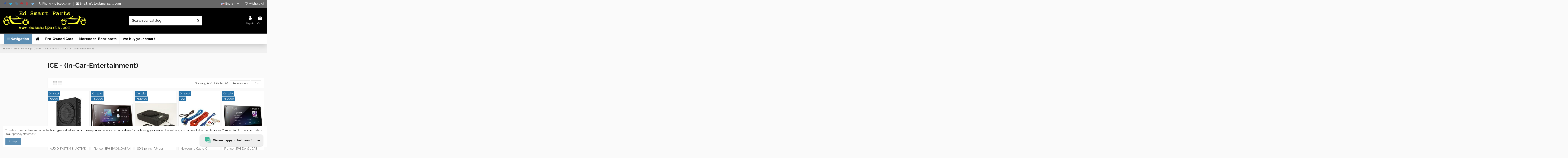

--- FILE ---
content_type: text/html; charset=utf-8
request_url: https://www.edsmartparts.nl/en/smart-forfour-454-04-06/new-parts/ice-in-car-entertainment/
body_size: 27795
content:
<!doctype html>
<html lang="en">

<head>
    
        
  <meta charset="utf-8">


  <meta http-equiv="x-ua-compatible" content="ie=edge">



  


  
  



  <title> ICE - (In-Car-Entertainment)</title>
  
    
  
  
    
  
  <meta name="description" content="">
  <meta name="keywords" content="">
    
    

  
          <link rel="alternate" href="https://www.edsmartparts.nl/en/smart-forfour-454-04-06/new-parts/ice-in-car-entertainment/" hreflang="en-us">
            <link rel="alternate" href="https://www.edsmartparts.nl/en/smart-forfour-454-04-06/new-parts/ice-in-car-entertainment/" hreflang="x-default">
                <link rel="alternate" href="https://www.edsmartparts.nl/nl/smart-forfour-454-04-06/nieuwe-onderdelen/ijs-in-auto-entertainment/" hreflang="nl-nl">
                <link rel="alternate" href="https://www.edsmartparts.nl/de/smart-forfour-454-04-06/neue-teile/ice-in-car-unterhaltung/" hreflang="de-de">
                <link rel="alternate" href="https://www.edsmartparts.nl/fr/smart-forfour-454-04-06/nouvelles-pieces/ice-divertissement-en-voiture/" hreflang="fr-fr">
                <link rel="alternate" href="https://www.edsmartparts.nl/it/smart-forfour-454-04-06/nuove-parti/ghiaccio-nellintrattenimento-in-auto/" hreflang="it-it">
                <link rel="alternate" href="https://www.edsmartparts.nl/pt/smart-forfour-454-04-06/novas-pecas/gelo-no-entretenimento-do-carro/" hreflang="pt-pt">
                <link rel="alternate" href="https://www.edsmartparts.nl/es/smart-forfour-454-04-06/nuevas-partes/ice-entretenimiento-en-el-coche/" hreflang="es-es">
            

  
      

 


   


  

  
     


  
    
  



    <meta property="og:title" content=" ICE - (In-Car-Entertainment)"/>
    <meta property="og:url" content="https://www.edsmartparts.nl/en/smart-forfour-454-04-06/new-parts/ice-in-car-entertainment/"/>
    <meta property="og:site_name" content="Ed Smart Parts"/>
    <meta property="og:description" content="">
    <meta property="og:type" content="website">


            
          <meta property="og:image" content="https://www.edsmartparts.nl/img/logo-1665662278.jpg" />
    
    





      <meta name="viewport" content="width=device-width, initial-scale=1">
  




  <link rel="icon" type="image/vnd.microsoft.icon" href="https://www.edsmartparts.nl/modules/arseopro/uploads/favicon_613e8493a537b_96x96.png?1665662278">
  <link rel="shortcut icon" type="image/x-icon" href="https://www.edsmartparts.nl/modules/arseopro/uploads/favicon_613e8493a537b_96x96.png?1665662278">
    




    <link rel="stylesheet" href="https://www.edsmartparts.nl/themes/warehouse/assets/cache/theme-291bd1424.css" type="text/css" media="all">




<link rel="preload" as="font"
      href="https://www.edsmartparts.nl/themes/warehouse/assets/css/font-awesome/fonts/fontawesome-webfont.woff?v=4.7.0"
      type="font/woff" crossorigin="anonymous">
<link rel="preload" as="font"
      href="https://www.edsmartparts.nl/themes/warehouse/assets/css/font-awesome/fonts/fontawesome-webfont.woff2?v=4.7.0"
      type="font/woff2" crossorigin="anonymous">


<link  rel="preload stylesheet"  as="style" href="https://www.edsmartparts.nl/themes/warehouse/assets/css/font-awesome/css/font-awesome-preload.css"
       type="text/css" crossorigin="anonymous">





  

  <script>
        var allRequired = "Fill all the required field.";
        var controller = "category";
        var controllerNameWk = "category";
        var controller_link = "https:\/\/www.edsmartparts.nl\/en\/b2b-customer-create";
        var create_account = "Now you can create account as B2B";
        var dm_hash = "3GU8JRP1F";
        var dm_mode = 0;
        var elementorFrontendConfig = {"isEditMode":"","stretchedSectionContainer":"","instagramToken":"","is_rtl":false,"ajax_csfr_token_url":"https:\/\/www.edsmartparts.nl\/en\/module\/iqitelementor\/Actions?process=handleCsfrToken&ajax=1"};
        var email_verification_type = "1";
        var expireTime = 60000;
        var iqitTheme = {"rm_sticky":"0","rm_breakpoint":0,"op_preloader":"0","cart_style":"floating","cart_confirmation":"notification","h_layout":"2","f_fixed":"","f_layout":"2","h_absolute":"0","h_sticky":"menu","hw_width":"fullwidth","mm_content":"accordion","hm_submenu_width":"default","h_search_type":"full","pl_lazyload":true,"pl_infinity":true,"pl_rollover":true,"pl_crsl_autoplay":false,"pl_slider_ld":5,"pl_slider_d":3,"pl_slider_t":2,"pl_slider_p":2,"pp_thumbs":"bottom","pp_zoom":"modalzoom","pp_image_layout":"carousel","pp_tabs":"accordion","pl_grid_qty":true};
        var iqitcompare = {"nbProducts":0};
        var iqitcountdown_days = "d.";
        var iqitextendedproduct = {"speed":"70","hook":"modal"};
        var iqitfdc_from = 0;
        var iqitmegamenu = {"sticky":"false","containerSelector":"#wrapper > .container"};
        var iqitreviews = [];
        var iqitwishlist = {"nbProducts":0};
        var jolisearch = {"amb_joli_search_action":"https:\/\/www.edsmartparts.nl\/en\/jolisearch","amb_joli_search_link":"https:\/\/www.edsmartparts.nl\/en\/jolisearch","amb_joli_search_controller":"jolisearch","blocksearch_type":"top","show_cat_desc":1,"ga_acc":0,"id_lang":1,"url_rewriting":true,"use_autocomplete":2,"minwordlen":3,"l_products":"Products","l_manufacturers":"Manufacturers","l_suppliers":"Suppliers","l_categories":"Categories","l_no_results_found":"No results found","l_more_results":"More results \u00bb","ENT_QUOTES":3,"jolisearch_position":{"my":"right top","at":"right bottom","collision":"flipfit none"},"classes":"ps17","display_manufacturer":"","display_supplier":"","display_category":"","use_mobile_ux":"","mobile_media_breakpoint":"576","mobile_opening_selector":"","show_add_to_cart_button":"","add_to_cart_button_style":1,"show_features":"1","feature_ids":[],"show_feature_values_only":true,"show_price":"1","theme":"modern"};
        var mobileRequired = "Mobile number is required field.";
        var mobileVerification = "0";
        var normal_form = 0;
        var numberOfAttempt = "3";
        var otpExpireIn = "10";
        var otpLength = "6";
        var otpLimitExpire = "You have reached OTP regenration limit. Please try after : ";
        var otpMailSuccess = "OTP successfully sent to your given email.";
        var otpMobileSuccess = "OTP (One Time Password) successfully sent to your given mobile number and expire in ";
        var otpmsg = "Email verification is mandatory. Please click on Send OTP button for OTP (One Time Password) verification.";
        var prestashop = {"cart":{"products":[],"totals":{"total":{"type":"total","label":"Total","amount":0,"value":"\u20ac0.00"},"total_including_tax":{"type":"total","label":"Total (tax incl.)","amount":0,"value":"\u20ac0.00"},"total_excluding_tax":{"type":"total","label":"Total (tax excl.)","amount":0,"value":"\u20ac0.00"}},"subtotals":{"products":{"type":"products","label":"Subtotal","amount":0,"value":"\u20ac0.00"},"discounts":null,"shipping":{"type":"shipping","label":"Shipping","amount":0,"value":""},"tax":{"type":"tax","label":"Included taxes","amount":0,"value":"\u20ac0.00"}},"products_count":0,"summary_string":"0 items","vouchers":{"allowed":1,"added":[]},"discounts":[],"minimalPurchase":0,"minimalPurchaseRequired":""},"currency":{"id":1,"name":"Euro","iso_code":"EUR","iso_code_num":"978","sign":"\u20ac"},"customer":{"lastname":null,"firstname":null,"email":null,"birthday":null,"newsletter":null,"newsletter_date_add":null,"optin":null,"website":null,"company":null,"siret":null,"ape":null,"is_logged":false,"gender":{"type":null,"name":null},"addresses":[]},"country":{"id_zone":9,"id_currency":0,"call_prefix":31,"iso_code":"NL","active":"1","contains_states":"0","need_identification_number":"0","need_zip_code":"1","zip_code_format":"NNNNLL","display_tax_label":"0","name":"Netherlands","id":13},"language":{"name":"English (English)","iso_code":"en","locale":"en-US","language_code":"en-us","active":"1","is_rtl":"0","date_format_lite":"d\/m\/Y","date_format_full":"d\/m\/Y H:i:s","id":1},"page":{"title":"","canonical":"https:\/\/www.edsmartparts.nl\/en\/smart-forfour-454-04-06\/new-parts\/ice-in-car-entertainment\/","meta":{"title":" ICE - (In-Car-Entertainment)","description":"","keywords":"","robots":"index"},"page_name":"category","body_classes":{"lang-en":true,"lang-rtl":false,"country-NL":true,"currency-EUR":true,"layout-left-column":true,"page-category":true,"tax-display-disabled":true,"page-customer-account":false,"category-id-331":true,"category- ICE - (In-Car-Entertainment)":true,"category-id-parent-244":true,"category-depth-level-4":true},"admin_notifications":[],"password-policy":{"feedbacks":{"0":"Very weak","1":"Weak","2":"Average","3":"Strong","4":"Very strong","Straight rows of keys are easy to guess":"Straight rows of keys are easy to guess","Short keyboard patterns are easy to guess":"Short keyboard patterns are easy to guess","Use a longer keyboard pattern with more turns":"Use a longer keyboard pattern with more turns","Repeats like \"aaa\" are easy to guess":"Repeats like \"aaa\" are easy to guess","Repeats like \"abcabcabc\" are only slightly harder to guess than \"abc\"":"Repeats like \"abcabcabc\" are only slightly harder to guess than \"abc\"","Sequences like abc or 6543 are easy to guess":"Sequences like \"abc\" or \"6543\" are easy to guess.","Recent years are easy to guess":"Recent years are easy to guess","Dates are often easy to guess":"Dates are often easy to guess","This is a top-10 common password":"This is a top-10 common password","This is a top-100 common password":"This is a top-100 common password","This is a very common password":"This is a very common password","This is similar to a commonly used password":"This is similar to a commonly used password","A word by itself is easy to guess":"A word by itself is easy to guess","Names and surnames by themselves are easy to guess":"Names and surnames by themselves are easy to guess","Common names and surnames are easy to guess":"Common names and surnames are easy to guess","Use a few words, avoid common phrases":"Use a few words, avoid common phrases","No need for symbols, digits, or uppercase letters":"No need for symbols, digits, or uppercase letters","Avoid repeated words and characters":"Avoid repeated words and characters","Avoid sequences":"Avoid sequences","Avoid recent years":"Avoid recent years","Avoid years that are associated with you":"Avoid years that are associated with you","Avoid dates and years that are associated with you":"Avoid dates and years that are associated with you","Capitalization doesn't help very much":"Capitalization doesn't help very much","All-uppercase is almost as easy to guess as all-lowercase":"All-uppercase is almost as easy to guess as all-lowercase","Reversed words aren't much harder to guess":"Reversed words aren't much harder to guess","Predictable substitutions like '@' instead of 'a' don't help very much":"Predictable substitutions like \"@\" instead of \"a\" don't help very much.","Add another word or two. Uncommon words are better.":"Add another word or two. Uncommon words are better."}}},"shop":{"name":"Ed Smart Parts","logo":"https:\/\/www.edsmartparts.nl\/img\/logo-1665662278.jpg","stores_icon":"https:\/\/www.edsmartparts.nl\/img\/logo_stores.png","favicon":"https:\/\/www.edsmartparts.nl\/modules\/arseopro\/uploads\/favicon_613e8493a537b_96x96.png"},"core_js_public_path":"\/themes\/","urls":{"base_url":"https:\/\/www.edsmartparts.nl\/","current_url":"https:\/\/www.edsmartparts.nl\/en\/smart-forfour-454-04-06\/new-parts\/ice-in-car-entertainment\/","shop_domain_url":"https:\/\/www.edsmartparts.nl","img_ps_url":"https:\/\/www.edsmartparts.nl\/img\/","img_cat_url":"https:\/\/www.edsmartparts.nl\/img\/c\/","img_lang_url":"https:\/\/www.edsmartparts.nl\/img\/l\/","img_prod_url":"https:\/\/www.edsmartparts.nl\/img\/p\/","img_manu_url":"https:\/\/www.edsmartparts.nl\/img\/m\/","img_sup_url":"https:\/\/www.edsmartparts.nl\/img\/su\/","img_ship_url":"https:\/\/www.edsmartparts.nl\/img\/s\/","img_store_url":"https:\/\/www.edsmartparts.nl\/img\/st\/","img_col_url":"https:\/\/www.edsmartparts.nl\/img\/co\/","img_url":"https:\/\/www.edsmartparts.nl\/themes\/warehouse\/assets\/img\/","css_url":"https:\/\/www.edsmartparts.nl\/themes\/warehouse\/assets\/css\/","js_url":"https:\/\/www.edsmartparts.nl\/themes\/warehouse\/assets\/js\/","pic_url":"https:\/\/www.edsmartparts.nl\/upload\/","theme_assets":"https:\/\/www.edsmartparts.nl\/themes\/warehouse\/assets\/","theme_dir":"https:\/\/www.edsmartparts.nl\/themes\/warehouse\/","pages":{"address":"https:\/\/www.edsmartparts.nl\/en\/address","addresses":"https:\/\/www.edsmartparts.nl\/en\/addresses","authentication":"https:\/\/www.edsmartparts.nl\/en\/login","manufacturer":"https:\/\/www.edsmartparts.nl\/en\/brands","cart":"https:\/\/www.edsmartparts.nl\/en\/cart","category":"https:\/\/www.edsmartparts.nl\/en\/index.php?controller=category","cms":"https:\/\/www.edsmartparts.nl\/en\/index.php?controller=cms","contact":"https:\/\/www.edsmartparts.nl\/en\/contact-us","discount":"https:\/\/www.edsmartparts.nl\/en\/discount","guest_tracking":"https:\/\/www.edsmartparts.nl\/en\/guest-tracking","history":"https:\/\/www.edsmartparts.nl\/en\/order-history","identity":"https:\/\/www.edsmartparts.nl\/en\/identity","index":"https:\/\/www.edsmartparts.nl\/en\/","my_account":"https:\/\/www.edsmartparts.nl\/en\/my-account","order_confirmation":"https:\/\/www.edsmartparts.nl\/en\/order-confirmation","order_detail":"https:\/\/www.edsmartparts.nl\/en\/index.php?controller=order-detail","order_follow":"https:\/\/www.edsmartparts.nl\/en\/order-follow","order":"https:\/\/www.edsmartparts.nl\/en\/order","order_return":"https:\/\/www.edsmartparts.nl\/en\/index.php?controller=order-return","order_slip":"https:\/\/www.edsmartparts.nl\/en\/credit-slip","pagenotfound":"https:\/\/www.edsmartparts.nl\/en\/page-not-found","password":"https:\/\/www.edsmartparts.nl\/en\/password-recovery","pdf_invoice":"https:\/\/www.edsmartparts.nl\/en\/index.php?controller=pdf-invoice","pdf_order_return":"https:\/\/www.edsmartparts.nl\/en\/index.php?controller=pdf-order-return","pdf_order_slip":"https:\/\/www.edsmartparts.nl\/en\/index.php?controller=pdf-order-slip","prices_drop":"https:\/\/www.edsmartparts.nl\/en\/prices-drop","product":"https:\/\/www.edsmartparts.nl\/en\/index.php?controller=product","registration":"https:\/\/www.edsmartparts.nl\/en\/index.php?controller=registration","search":"https:\/\/www.edsmartparts.nl\/en\/search","sitemap":"https:\/\/www.edsmartparts.nl\/en\/sitemap","stores":"https:\/\/www.edsmartparts.nl\/en\/stores","supplier":"https:\/\/www.edsmartparts.nl\/en\/supplier","new_products":"https:\/\/www.edsmartparts.nl\/en\/new-products","brands":"https:\/\/www.edsmartparts.nl\/en\/brands","register":"https:\/\/www.edsmartparts.nl\/en\/index.php?controller=registration","order_login":"https:\/\/www.edsmartparts.nl\/en\/order?login=1"},"alternative_langs":{"en-us":"https:\/\/www.edsmartparts.nl\/en\/smart-forfour-454-04-06\/new-parts\/ice-in-car-entertainment\/","nl-nl":"https:\/\/www.edsmartparts.nl\/nl\/smart-forfour-454-04-06\/nieuwe-onderdelen\/ijs-in-auto-entertainment\/","de-de":"https:\/\/www.edsmartparts.nl\/de\/smart-forfour-454-04-06\/neue-teile\/ice-in-car-unterhaltung\/","fr-fr":"https:\/\/www.edsmartparts.nl\/fr\/smart-forfour-454-04-06\/nouvelles-pieces\/ice-divertissement-en-voiture\/","it-it":"https:\/\/www.edsmartparts.nl\/it\/smart-forfour-454-04-06\/nuove-parti\/ghiaccio-nellintrattenimento-in-auto\/","pt-pt":"https:\/\/www.edsmartparts.nl\/pt\/smart-forfour-454-04-06\/novas-pecas\/gelo-no-entretenimento-do-carro\/","es-es":"https:\/\/www.edsmartparts.nl\/es\/smart-forfour-454-04-06\/nuevas-partes\/ice-entretenimiento-en-el-coche\/"},"actions":{"logout":"https:\/\/www.edsmartparts.nl\/en\/?mylogout="},"no_picture_image":{"bySize":{"small_default":{"url":"https:\/\/www.edsmartparts.nl\/img\/p\/en-default-small_default.jpg","width":98,"height":127},"cart_default":{"url":"https:\/\/www.edsmartparts.nl\/img\/p\/en-default-cart_default.jpg","width":125,"height":162},"home_default":{"url":"https:\/\/www.edsmartparts.nl\/img\/p\/en-default-home_default.jpg","width":236,"height":305},"large_default":{"url":"https:\/\/www.edsmartparts.nl\/img\/p\/en-default-large_default.jpg","width":381,"height":492},"medium_default":{"url":"https:\/\/www.edsmartparts.nl\/img\/p\/en-default-medium_default.jpg","width":452,"height":584},"thickbox_default":{"url":"https:\/\/www.edsmartparts.nl\/img\/p\/en-default-thickbox_default.jpg","width":1100,"height":1422}},"small":{"url":"https:\/\/www.edsmartparts.nl\/img\/p\/en-default-small_default.jpg","width":98,"height":127},"medium":{"url":"https:\/\/www.edsmartparts.nl\/img\/p\/en-default-large_default.jpg","width":381,"height":492},"large":{"url":"https:\/\/www.edsmartparts.nl\/img\/p\/en-default-thickbox_default.jpg","width":1100,"height":1422},"legend":""}},"configuration":{"display_taxes_label":false,"display_prices_tax_incl":true,"is_catalog":false,"show_prices":true,"opt_in":{"partner":false},"quantity_discount":{"type":"price","label":"Unit price"},"voucher_enabled":1,"return_enabled":0},"field_required":[],"breadcrumb":{"links":[{"title":"Home","url":"https:\/\/www.edsmartparts.nl\/en\/"},{"title":"Smart Forfour 454 (04-06)","url":"https:\/\/www.edsmartparts.nl\/en\/smart-forfour-454-04-06\/"},{"title":"NEW PARTS","url":"https:\/\/www.edsmartparts.nl\/en\/smart-forfour-454-04-06\/new-parts\/"},{"title":" ICE - (In-Car-Entertainment)","url":"https:\/\/www.edsmartparts.nl\/en\/smart-forfour-454-04-06\/new-parts\/ice-in-car-entertainment\/"}],"count":4},"link":{"protocol_link":"https:\/\/","protocol_content":"https:\/\/"},"time":1768729102,"static_token":"6bd578d4079a1495167bf53d2406e887","token":"236131b5aa2fa13c3442e71f38ddf68a","debug":false};
        var ps_version = "8.1.4";
        var psemailsubscription_subscription = "https:\/\/www.edsmartparts.nl\/en\/module\/ps_emailsubscription\/subscription";
        var register_as_b2b = "Register as B2B";
        var resendOTP = "Resend OTP";
        var sendOTP = "Send OTP";
        var site_key = "6LeSCMgZAAAAAJmXKYfiFplEG3N6mnBh4ifwGNMA";
        var somethingWrong = "Something wrong. Please try later or contact to our customer service.";
        var verification_type = "";
        var wkmessagedisplay_url = "https:\/\/www.edsmartparts.nl\/en\/module\/wkregistrationotp\/wkmessagedisplay";
        var wkorderpagelinkverification_url = "https:\/\/www.edsmartparts.nl\/en\/module\/wkregistrationotp\/wkorderpagelinkverification";
        var wksendotp_url = "https:\/\/www.edsmartparts.nl\/en\/module\/wkregistrationotp\/wksendotp";
      </script>



     
<script type="text/javascript">
var unlike_text ="Unlike this post";
var like_text ="Like this post";
var baseAdminDir ='//';
var ybc_blog_product_category ='0';
var ybc_blog_polls_g_recaptcha = false;
</script>
 
<script async src="https://www.googletagmanager.com/gtag/js?id=UA-174185857-1"></script>
<script>
  window.dataLayer = window.dataLayer || [];
  function gtag(){dataLayer.push(arguments);}
  gtag('js', new Date());
  gtag(
    'config',
    'UA-174185857-1',
    {
      'debug_mode':false
                      }
  );
</script>

<script>
    var path='https://www.edsmartparts.nl/modules/';     var axc_path='https://www.edsmartparts.nl/modules/';      var velsof_shoppingcartpopup=1;
    var version=6;
    var device='desktop';
    var velsof_base_url='https://www.edsmartparts.nl/';     var kb_ajax_cart_link = 'https://www.edsmartparts.nl/en/cart';
</script>
<style type="text/css"></style> <div class="kbloading" style='display:none'>Loading&#8230;</div>
<div class="shop" style=" width: 100%; height: 100%;">
   <div id="loading_img" style="display:none; margin-left: 45%; margin-top:25%; height: 100%; "><p><img src="https://www.edsmartparts.nl/modules/ajaxcart/views/img/front/bar180.gif" /></p>Fetching Data...</div>
</div>
<div id="shopping" style="display: none; top: 265px;">

    </div>

    <link rel="manifest" href="https://www.edsmartparts.nl/modules/arseopro/uploads/manifest1.json">
            <link rel="icon" type="image/png" href="https://www.edsmartparts.nl/modules/arseopro/uploads/favicon_613e8493a537b_16x16.png" sizes="16x16">
            <link rel="icon" type="image/png" href="https://www.edsmartparts.nl/modules/arseopro/uploads/favicon_613e8493a537b_32x32.png" sizes="32x32">
            <link rel="icon" type="image/png" href="https://www.edsmartparts.nl/modules/arseopro/uploads/favicon_613e8493a537b_96x96.png" sizes="96x96">
    
            <link rel="apple-touch-icon" sizes="57x57" href="https://www.edsmartparts.nl/modules/arseopro/uploads/favicon_613e8493a537b_57x57.png">
            <link rel="apple-touch-icon" sizes="114x114" href="https://www.edsmartparts.nl/modules/arseopro/uploads/favicon_613e8493a537b_114x114.png">
            <link rel="apple-touch-icon" sizes="72x72" href="https://www.edsmartparts.nl/modules/arseopro/uploads/favicon_613e8493a537b_72x72.png">
            <link rel="apple-touch-icon" sizes="144x144" href="https://www.edsmartparts.nl/modules/arseopro/uploads/favicon_613e8493a537b_144x144.png">
            <link rel="apple-touch-icon" sizes="60x60" href="https://www.edsmartparts.nl/modules/arseopro/uploads/favicon_613e8493a537b_60x60.png">
            <link rel="apple-touch-icon" sizes="120x120" href="https://www.edsmartparts.nl/modules/arseopro/uploads/favicon_613e8493a537b_120x120.png">
            <link rel="apple-touch-icon" sizes="76x76" href="https://www.edsmartparts.nl/modules/arseopro/uploads/favicon_613e8493a537b_76x76.png">
            <link rel="apple-touch-icon" sizes="152x152" href="https://www.edsmartparts.nl/modules/arseopro/uploads/favicon_613e8493a537b_152x152.png">
            <link rel="apple-touch-icon" sizes="180x180" href="https://www.edsmartparts.nl/modules/arseopro/uploads/favicon_613e8493a537b_180x180.png">
    
    <meta name="msapplication-TileColor" content="">
    <meta name="msapplication-config" content="https://www.edsmartparts.nl/modules/arseopro/uploads/ieconfig.xml" />
    
    <meta name="theme-color" content="">
    
    <!-- arseopro canonical -->
    <link rel="canonical" href="https://www.edsmartparts.nl/en/smart-forfour-454-04-06/new-parts/ice-in-car-entertainment/" />

                <link rel="next" href="https://www.edsmartparts.nl/en/smart-forfour-454-04-06/new-parts/ice-in-car-entertainment/?page=1" />
    <!-- /arseopro canonical -->
















<script type="text/javascript">
    
        var HiFaq = {
            psv: 8.1,
            search_url: 'https://www.edsmartparts.nl/en/faq/search/',
            key: 'c181acc673412e99a2e9f2f6b50d398e',
            mainUrl: 'https://www.edsmartparts.nl/en/faq'
        }
    
</script>

<style type="text/css">
    
        .hi-faq-top-search-container {
            background-color: #2fb5d2;
        }
    
    
</style>

<script type="text/javascript">
	var ets_sc_close_title = 'Close';
	var customerCartLink = 'https://www.edsmartparts.nl/en/savemycart.html';
    var ETS_SC_LINK_SHOPPING_CART='https://www.edsmartparts.nl/en/module/ets_savemycart/cart';</script>
<style>
		#ets_sc_cart_save,
	#ets_sc_btn_share,
	#submit_cart,
	#submit_login,
	.btn.ets_sc_checkout,
	.btn.ets_sc_cancel,
	.btn.ets_sc_delete,
	.btn.ets_sc_load_this_cart,
	button[name="submitSend"]
	{
		 color: #ffffff; 		 background-color: #2fb5d2; 	}
	#ets_sc_cart_save:hover,
	#ets_sc_btn_share:hover,
	#submit_cart:hover,
	#submit_login:hover,
	.btn.ets_sc_checkout:hover,
	.btn.ets_sc_cancel:hover,
	.btn.ets_sc_delete:hover,
	.btn.ets_sc_load_this_cart:hover,
	button[name="submitSend"]:hover
	{
	 color: #ffffff; 	 background-color: #2592a9; 	}
	</style>


    
    
    </head>

<body id="category" class="lang-en country-nl currency-eur layout-left-column page-category tax-display-disabled category-id-331 category--ice-in-car-entertainment category-id-parent-244 category-depth-level-4 body-desktop-header-style-w-2">


    




    


<main id="main-page-content"  >
    
            

    <header id="header" class="desktop-header-style-w-2">
        
            
  <div class="header-banner">
    
  </div>




            <nav class="header-nav">
        <div class="container">
    
        <div class="row justify-content-between">
            <div class="col col-auto col-md left-nav">
                 <div class="d-inline-block"> 

<ul class="social-links _topbar"     itemid="#store-organization">
    <li class="facebook"><a   href="https://www.facebook.com/edsmartparts" target="_blank" rel="noreferrer noopener"><i class="fa fa-facebook fa-fw" aria-hidden="true"></i></a></li>  <li class="twitter"><a   href="https://twitter.com/edsmartparts" target="_blank" rel="noreferrer noopener"><i class="fa fa-twitter fa-fw" aria-hidden="true"></i></a></li>  <li class="instagram"><a   href="https://www.instagram.com/edsmartparts/" target="_blank" rel="noreferrer noopener"><i class="fa fa-instagram fa-fw" aria-hidden="true"></i></a></li>    <li class="pinterest"><a   href="https://www.pinterest.com/edsmartparts/" target="_blank" rel="noreferrer noopener"><i class="fa fa-pinterest-p fa-fw" aria-hidden="true"></i></a></li>  <li class="youtube"><a href="https://www.youtube.com/channel/UC23jD4Wmq1jO2BNfYCpDYdw" target="_blank" rel="noreferrer noopener"><i class="fa fa-youtube fa-fw" aria-hidden="true"></i></a></li>  <li class="vimeo"><a   href="https://vimeo.com/edsmartparts" target="_blank" rel="noreferrer noopener"><i class="fa fa-vimeo fa-fw" aria-hidden="true"></i></a></li>  </ul>

 </div>                 
      
    <div id="iqithtmlandbanners-block-2"  class="d-inline-block">
        <div class="rte-content d-inline-block">
            <p><i class="fa fa-phone"></i> Phone: +31852007995</p>
        </div>
    </div>


  

      
    <div id="iqithtmlandbanners-block-3"  class="d-inline-block">
        <div class="rte-content d-inline-block">
            <p><i class="fa fa-envelope"></i> Email: <a href="mailto:info@edsmartparts.com">info@edsmartparts.com</a></p>
        </div>
    </div>


  

            </div>
            <div class="col col-auto center-nav text-center">
                
             </div>
            <div class="col col-auto col-md right-nav text-right">
                

<div id="language_selector" class="d-inline-block">
    <div class="language-selector-wrapper d-inline-block">
        <div class="language-selector dropdown js-dropdown">
            <a class="expand-more" data-toggle="dropdown" data-iso-code="en"><img width="16" height="11" src="https://www.edsmartparts.nl/img/l/1.jpg" alt="English" class="img-fluid lang-flag" /> English <i class="fa fa-angle-down fa-fw" aria-hidden="true"></i></a>
            <div class="dropdown-menu">
                <ul>
                                            <li  class="current" >
                            <a href="https://www.edsmartparts.nl/en/smart-forfour-454-04-06/new-parts/ice-in-car-entertainment/" rel="alternate" hreflang="en"
                               class="dropdown-item"><img width="16" height="11" src="https://www.edsmartparts.nl/img/l/1.jpg" alt="English" class="img-fluid lang-flag"  data-iso-code="en"/> English</a>
                        </li>
                                            <li >
                            <a href="https://www.edsmartparts.nl/nl/smart-forfour-454-04-06/nieuwe-onderdelen/ijs-in-auto-entertainment/" rel="alternate" hreflang="nl"
                               class="dropdown-item"><img width="16" height="11" src="https://www.edsmartparts.nl/img/l/3.jpg" alt="Nederlands" class="img-fluid lang-flag"  data-iso-code="nl"/> Nederlands</a>
                        </li>
                                            <li >
                            <a href="https://www.edsmartparts.nl/de/smart-forfour-454-04-06/neue-teile/ice-in-car-unterhaltung/" rel="alternate" hreflang="de"
                               class="dropdown-item"><img width="16" height="11" src="https://www.edsmartparts.nl/img/l/4.jpg" alt="Deutsch" class="img-fluid lang-flag"  data-iso-code="de"/> Deutsch</a>
                        </li>
                                            <li >
                            <a href="https://www.edsmartparts.nl/fr/smart-forfour-454-04-06/nouvelles-pieces/ice-divertissement-en-voiture/" rel="alternate" hreflang="fr"
                               class="dropdown-item"><img width="16" height="11" src="https://www.edsmartparts.nl/img/l/5.jpg" alt="Français" class="img-fluid lang-flag"  data-iso-code="fr"/> Français</a>
                        </li>
                                            <li >
                            <a href="https://www.edsmartparts.nl/it/smart-forfour-454-04-06/nuove-parti/ghiaccio-nellintrattenimento-in-auto/" rel="alternate" hreflang="it"
                               class="dropdown-item"><img width="16" height="11" src="https://www.edsmartparts.nl/img/l/6.jpg" alt="Italiano" class="img-fluid lang-flag"  data-iso-code="it"/> Italiano</a>
                        </li>
                                            <li >
                            <a href="https://www.edsmartparts.nl/pt/smart-forfour-454-04-06/novas-pecas/gelo-no-entretenimento-do-carro/" rel="alternate" hreflang="pt"
                               class="dropdown-item"><img width="16" height="11" src="https://www.edsmartparts.nl/img/l/7.jpg" alt="Português PT" class="img-fluid lang-flag"  data-iso-code="pt"/> Português PT</a>
                        </li>
                                            <li >
                            <a href="https://www.edsmartparts.nl/es/smart-forfour-454-04-06/nuevas-partes/ice-entretenimiento-en-el-coche/" rel="alternate" hreflang="es"
                               class="dropdown-item"><img width="16" height="11" src="https://www.edsmartparts.nl/img/l/10.jpg" alt="Español" class="img-fluid lang-flag"  data-iso-code="es"/> Español</a>
                        </li>
                                    </ul>
            </div>
        </div>
    </div>
</div>
<div class="d-inline-block">
    <a href="//www.edsmartparts.nl/en/module/iqitwishlist/view">
        <i class="fa fa-heart-o fa-fw" aria-hidden="true"></i> Wishlist (<span
                id="iqitwishlist-nb"></span>)
    </a>
</div>

             </div>
        </div>

                        </div>
            </nav>
        



<div id="desktop-header" class="desktop-header-style-2">
    
            
<div class="header-top">
    <div id="desktop-header-container" class="container">
        <div class="row align-items-center">
                            <div class="col col-auto col-header-left">
                    <div id="desktop_logo">
                        
  <a href="https://www.edsmartparts.nl/en/">
    <img class="logo img-fluid"
         src="https://www.edsmartparts.nl/img/logo-1665662278.jpg"
                  alt="Ed Smart Parts"
         width="400"
         height="94"
    >
  </a>

                    </div>
                    
                </div>
                <div class="col col-header-center">
                                        <!-- Block search module TOP -->

<!-- Block search module TOP -->
<div id="search_widget" class="search-widget" data-search-controller-url="https://www.edsmartparts.nl/en/module/iqitsearch/searchiqit">
    <form method="get" action="https://www.edsmartparts.nl/en/module/iqitsearch/searchiqit">
        <div class="input-group">
            <input type="text" name="s" value="" data-all-text="Show all results"
                   data-blog-text="Blog post"
                   data-product-text="Product"
                   data-brands-text="Brand"
                   autocomplete="off" autocorrect="off" autocapitalize="off" spellcheck="false"
                   placeholder="Search our catalog" class="form-control form-search-control" />
            <button type="submit" class="search-btn">
                <i class="fa fa-search"></i>
            </button>
        </div>
    </form>
</div>
<!-- /Block search module TOP -->

<!-- /Block search module TOP -->


                    
                </div>
                        <div class="col col-auto col-header-right">
                <div class="row no-gutters justify-content-end">

                    
                                            <div id="header-user-btn" class="col col-auto header-btn-w header-user-btn-w">
            <a href="https://www.edsmartparts.nl/en/login?back=https%3A%2F%2Fwww.edsmartparts.nl%2Fen%2Fsmart-forfour-454-04-06%2Fnew-parts%2Fice-in-car-entertainment%2F"
           title="Log in to your customer account"
           rel="nofollow" class="header-btn header-user-btn">
            <i class="fa fa-user fa-fw icon" aria-hidden="true"></i>
            <span class="title">Sign in</span>
        </a>
    </div>









                                        

                    

                                            
                                                    <div id="ps-shoppingcart-wrapper" class="col col-auto">
    <div id="ps-shoppingcart"
         class="header-btn-w header-cart-btn-w ps-shoppingcart dropdown">
         <div id="blockcart" class="blockcart cart-preview"
         data-refresh-url="//www.edsmartparts.nl/en/module/ps_shoppingcart/ajax">
        <a id="cart-toogle" class="cart-toogle header-btn header-cart-btn" data-toggle="dropdown" data-display="static">
            <i class="fa fa-shopping-bag fa-fw icon" aria-hidden="true"><span class="cart-products-count-btn  d-none">0</span></i>
            <span class="info-wrapper">
            <span class="title">Cart</span>
            <span class="cart-toggle-details">
            <span class="text-faded cart-separator"> / </span>
                            Empty
                        </span>
            </span>
        </a>
        <div id="_desktop_blockcart-content" class="dropdown-menu-custom dropdown-menu">
    <div id="blockcart-content" class="blockcart-content" >
        <div class="cart-title">
            <span class="modal-title">Your cart</span>
            <button type="button" id="js-cart-close" class="close">
                <span>×</span>
            </button>
            <hr>
        </div>
                    <span class="no-items">There are no more items in your cart</span>
            </div>
</div> </div>




    </div>
</div>
                                                
                                    </div>
                
            </div>
            <div class="col-12">
                <div class="row">
                    
                </div>
            </div>
        </div>
    </div>
</div>
<div class="container iqit-megamenu-container"><div id="iqitmegamenu-wrapper" class="iqitmegamenu-wrapper iqitmegamenu-all">
	<div class="container container-iqitmegamenu">
		<div id="iqitmegamenu-horizontal" class="iqitmegamenu  clearfix" role="navigation">

			
				<div class="cbp-vertical-on-top">
					
<nav id="cbp-hrmenu1" class="cbp-hrmenu  iqitmegamenu-all cbp-vertical ">
	<div class="cbp-vertical-title"><i class="fa fa-bars cbp-iconbars"></i> <span class="cbp-vertical-title-text">Navigation</span></div>
					<ul id="cbp-hrmenu1-ul">
												<li id="cbp-hrmenu-tab-5" class="cbp-hrmenu-tab cbp-hrmenu-tab-5 ">
	<a href="https://www.edsmartparts.nl/en/smart-roadster-452/" onclick="" >																								<span>Smart Roadster 452</span>														</a>
													</li>
												<li id="cbp-hrmenu-tab-6" class="cbp-hrmenu-tab cbp-hrmenu-tab-6 ">
	<a href="https://www.edsmartparts.nl/en/smart-fortwo-451-07-14/" onclick="" >																								<span>Smart ForTwo 451</span>														</a>
													</li>
												<li id="cbp-hrmenu-tab-7" class="cbp-hrmenu-tab cbp-hrmenu-tab-7 ">
	<a href="https://www.edsmartparts.nl/en/smart-fortwo-450-98-07/" onclick="" >																								<span>Smart ForTwo 450</span>														</a>
													</li>
												<li id="cbp-hrmenu-tab-8" class="cbp-hrmenu-tab cbp-hrmenu-tab-8 ">
	<a href="https://www.edsmartparts.nl/en/smart-fortwo-453-forfour-453-15-/" onclick="" >																								<span>Smart ForTwo & ForFour 453</span>														</a>
													</li>
												<li id="cbp-hrmenu-tab-9" class="cbp-hrmenu-tab cbp-hrmenu-tab-9 ">
	<a href="https://www.edsmartparts.nl/en/smart-forfour-454-04-06/" onclick="" >																								<span>Smart ForFour 454</span>														</a>
													</li>
												<li id="cbp-hrmenu-tab-10" class="cbp-hrmenu-tab cbp-hrmenu-tab-10 ">
	<a href="https://www.edsmartparts.nl/en/smart-1-ev-2022-/" onclick="" >																								<span>Smart #1 EV 2022-</span>														</a>
													</li>
												<li id="cbp-hrmenu-tab-11" class="cbp-hrmenu-tab cbp-hrmenu-tab-11 ">
	<a href="https://www.edsmartparts.nl/en/smart-3-ev-2023-/" onclick="" >																								<span>Smart #3 EV 2023-</span>														</a>
													</li>
												<li id="cbp-hrmenu-tab-12" class="cbp-hrmenu-tab cbp-hrmenu-tab-12 ">
	<a href="https://www.edsmartparts.nl/en/smart-collector-items/" onclick="" >																								<span>SMART collectors items and gifts</span>														</a>
													</li>
												<li id="cbp-hrmenu-tab-13" class="cbp-hrmenu-tab cbp-hrmenu-tab-13 ">
	<a href="https://www.edsmartparts.nl/en/car-care/" onclick="" >																								<span>Car Maintenance & Car Wash</span>														</a>
													</li>
												<li id="cbp-hrmenu-tab-14" class="cbp-hrmenu-tab cbp-hrmenu-tab-14 ">
	<a href="https://www.edsmartparts.nl/en/merchandise/" onclick="" >																								<span>Merchandise</span>														</a>
													</li>
												<li id="cbp-hrmenu-tab-15" class="cbp-hrmenu-tab cbp-hrmenu-tab-15 ">
	<a href="https://www.edsmartparts.nl/en/sale/" onclick="" >																								<span>SALE</span>														</a>
													</li>
											</ul>
				</nav>

				</div>
						
			<nav id="cbp-hrmenu" class="cbp-hrmenu cbp-horizontal cbp-hrsub-narrow">
				<ul>
											<li id="cbp-hrmenu-tab-1"
							class="cbp-hrmenu-tab cbp-hrmenu-tab-1 cbp-onlyicon ">
							<a href="https://www.edsmartparts.nl/en/" class="nav-link" 
										>
										

										<span class="cbp-tab-title"> <i
												class="icon fa fa-home cbp-mainlink-icon"></i>
											</span>
																			</a>
																</li>
												<li id="cbp-hrmenu-tab-2"
							class="cbp-hrmenu-tab cbp-hrmenu-tab-2 ">
							<a href="https://mercedes-smart.com/" class="nav-link" 
										target="_blank"
											rel="noopener noreferrer" >
										

										<span class="cbp-tab-title">
											Pre-Owned Cars</span>
																			</a>
																</li>
												<li id="cbp-hrmenu-tab-3"
							class="cbp-hrmenu-tab cbp-hrmenu-tab-3 ">
							<a href="https://edstarparts.nl/en/" class="nav-link" 
										target="_blank"
											rel="noopener noreferrer" >
										

										<span class="cbp-tab-title">
											Mercedes-Benz parts</span>
																			</a>
																</li>
												<li id="cbp-hrmenu-tab-4"
							class="cbp-hrmenu-tab cbp-hrmenu-tab-4 ">
							<a href="https://www.wirkaufenihrsmart.de/" class="nav-link" 
										target="_blank"
											rel="noopener noreferrer" >
										

										<span class="cbp-tab-title">
											We buy your smart</span>
																			</a>
																</li>
											</ul>
				</nav>
			</div>
		</div>
		<div id="sticky-cart-wrapper"></div>
	</div>

		<div id="_desktop_iqitmegamenu-mobile">
		<div id="iqitmegamenu-mobile"
			class="mobile-menu js-mobile-menu  h-100  d-flex flex-column">

			<div class="mm-panel__header  mobile-menu__header-wrapper px-2 py-2">
				<div class="mobile-menu__header js-mobile-menu__header">

					<button type="button" class="mobile-menu__back-btn js-mobile-menu__back-btn btn">
						<span aria-hidden="true" class="fa fa-angle-left  align-middle mr-4"></span>
						<span class="mobile-menu__title js-mobile-menu__title paragraph-p1 align-middle"></span>
					</button>
					
				</div>
				<button type="button" class="btn btn-icon mobile-menu__close js-mobile-menu__close" aria-label="Close"
					data-toggle="dropdown">
					<span aria-hidden="true" class="fa fa-times"></span>
				</button>
			</div>

			<div class="position-relative mobile-menu__content flex-grow-1 mx-c16 my-c24 ">
				<ul
					class="position-absolute h-100  w-100  m-0 mm-panel__scroller mobile-menu__scroller px-4 py-4">
					<li class="mobile-menu__above-content"></li>
													



			
	<li class="mobile-menu__tab  d-flex flex-wrap js-mobile-menu__tab"><a  href="https://www.edsmartparts.nl/en/smart-fortwo-450-98-07/"  class="flex-fill mobile-menu__link js-mobile-menu__link-accordion--has-submenu  ">Smart Fortwo 450 (98-07)</a><span class="mobile-menu__arrow js-mobile-menu__link-accordion--has-submenu"><i class="fa fa-angle-down mobile-menu__expand-icon" aria-hidden="true"></i><i class="fa fa-angle-up mobile-menu__close-icon" aria-hidden="true"></i></span><div class="mobile-menu__tab-row-break"></div>
	<ul class="mobile-menu__submenu  mobile-menu__submenu--accordion js-mobile-menu__submenu"><li class="mobile-menu__tab  d-flex flex-wrap js-mobile-menu__tab"><a  href="https://www.edsmartparts.nl/en/smart-fortwo-450-98-07/new-parts/"  class="flex-fill mobile-menu__link js-mobile-menu__link-accordion--has-submenu  ">NEW PARTS</a><span class="mobile-menu__arrow js-mobile-menu__link-accordion--has-submenu"><i class="fa fa-angle-down mobile-menu__expand-icon" aria-hidden="true"></i><i class="fa fa-angle-up mobile-menu__close-icon" aria-hidden="true"></i></span><div class="mobile-menu__tab-row-break"></div>
	<ul class="mobile-menu__submenu  mobile-menu__submenu--accordion js-mobile-menu__submenu"><li class="mobile-menu__tab  d-flex flex-wrap js-mobile-menu__tab"><a  href="https://www.edsmartparts.nl/en/smart-fortwo-450-98-07/new-parts/electronic-parts/"  class="flex-fill mobile-menu__link ">Electronic parts</a></li><li class="mobile-menu__tab  d-flex flex-wrap js-mobile-menu__tab"><a  href="https://www.edsmartparts.nl/en/smart-fortwo-450-98-07/new-parts/ice-in-car-entertainment/"  class="flex-fill mobile-menu__link "> ICE - (In-Car-Entertainment)</a></li><li class="mobile-menu__tab  d-flex flex-wrap js-mobile-menu__tab"><a  href="https://www.edsmartparts.nl/en/smart-fortwo-450-98-07/new-parts/wheels-accessories/"  class="flex-fill mobile-menu__link ">Wheels + Accessories</a></li><li class="mobile-menu__tab  d-flex flex-wrap js-mobile-menu__tab"><a  href="https://www.edsmartparts.nl/en/smart-fortwo-450-98-07/new-parts/tuning/"  class="flex-fill mobile-menu__link ">Tuning</a></li><li class="mobile-menu__tab  d-flex flex-wrap js-mobile-menu__tab"><a  href="https://www.edsmartparts.nl/en/smart-fortwo-450-98-07/new-parts/brabus-parts/"  class="flex-fill mobile-menu__link ">Brabus parts</a></li><li class="mobile-menu__tab  d-flex flex-wrap js-mobile-menu__tab"><a  href="https://www.edsmartparts.nl/en/smart-fortwo-450-98-07/new-parts/brakes/"  class="flex-fill mobile-menu__link ">Brakes</a></li><li class="mobile-menu__tab  d-flex flex-wrap js-mobile-menu__tab"><a  href="https://www.edsmartparts.nl/en/smart-fortwo-450-98-07/new-parts/interior-parts/"  class="flex-fill mobile-menu__link ">Interior parts</a></li><li class="mobile-menu__tab  d-flex flex-wrap js-mobile-menu__tab"><a  href="https://www.edsmartparts.nl/en/smart-fortwo-450-98-07/new-parts/engine-parts/"  class="flex-fill mobile-menu__link ">Engine parts</a></li><li class="mobile-menu__tab  d-flex flex-wrap js-mobile-menu__tab"><a  href="https://www.edsmartparts.nl/en/smart-fortwo-450-98-07/new-parts/exterior-parts/"  class="flex-fill mobile-menu__link ">Exterior parts</a></li><li class="mobile-menu__tab  d-flex flex-wrap js-mobile-menu__tab"><a  href="https://www.edsmartparts.nl/en/smart-fortwo-450-98-07/new-parts/suspension-and-steering/"  class="flex-fill mobile-menu__link ">Suspension and Steering</a></li><li class="mobile-menu__tab  d-flex flex-wrap js-mobile-menu__tab"><a  href="https://www.edsmartparts.nl/en/smart-fortwo-450-98-07/new-parts/service-parts-and-tools/"  class="flex-fill mobile-menu__link ">Service parts and tools</a></li><li class="mobile-menu__tab  d-flex flex-wrap js-mobile-menu__tab"><a  href="https://www.edsmartparts.nl/en/smart-fortwo-450-98-07/new-parts/windscreen-wipers-and-systems/"  class="flex-fill mobile-menu__link ">Windscreen Wipers and Systems</a></li><li class="mobile-menu__tab  d-flex flex-wrap js-mobile-menu__tab"><a  href="https://www.edsmartparts.nl/en/smart-fortwo-450-98-07/new-parts/lighting/"  class="flex-fill mobile-menu__link ">Lighting</a></li><li class="mobile-menu__tab  d-flex flex-wrap js-mobile-menu__tab"><a  href="https://www.edsmartparts.nl/en/smart-fortwo-450-98-07/new-parts/crossblade/"  class="flex-fill mobile-menu__link ">Crossblade</a></li><li class="mobile-menu__tab  d-flex flex-wrap js-mobile-menu__tab"><a  href="https://www.edsmartparts.nl/en/smart-fortwo-450-98-07/new-parts/audio/"  class="flex-fill mobile-menu__link ">Audio</a></li><li class="mobile-menu__tab  d-flex flex-wrap js-mobile-menu__tab"><a  href="https://www.edsmartparts.nl/en/smart-fortwo-450-98-07/new-parts/roof-systems-parts/"  class="flex-fill mobile-menu__link ">Roof systems &amp; parts</a></li><li class="mobile-menu__tab  d-flex flex-wrap js-mobile-menu__tab"><a  href="https://www.edsmartparts.nl/en/smart-fortwo-450-98-07/new-parts/fixings-fasteners/"  class="flex-fill mobile-menu__link ">Fixings &amp; Fasteners</a></li><li class="mobile-menu__tab  d-flex flex-wrap js-mobile-menu__tab"><a  href="https://www.edsmartparts.nl/en/smart-fortwo-450-98-07/new-parts/doors/"  class="flex-fill mobile-menu__link ">Doors</a></li></ul>	</li><li class="mobile-menu__tab  d-flex flex-wrap js-mobile-menu__tab"><a  href="https://www.edsmartparts.nl/en/smart-fortwo-450-98-07/used-parts/"  class="flex-fill mobile-menu__link js-mobile-menu__link-accordion--has-submenu  ">USED PARTS</a><span class="mobile-menu__arrow js-mobile-menu__link-accordion--has-submenu"><i class="fa fa-angle-down mobile-menu__expand-icon" aria-hidden="true"></i><i class="fa fa-angle-up mobile-menu__close-icon" aria-hidden="true"></i></span><div class="mobile-menu__tab-row-break"></div>
	<ul class="mobile-menu__submenu  mobile-menu__submenu--accordion js-mobile-menu__submenu"><li class="mobile-menu__tab  d-flex flex-wrap js-mobile-menu__tab"><a  href="https://www.edsmartparts.nl/en/smart-fortwo-450-98-07/used-parts/electronic-parts/"  class="flex-fill mobile-menu__link ">Electronic parts</a></li><li class="mobile-menu__tab  d-flex flex-wrap js-mobile-menu__tab"><a  href="https://www.edsmartparts.nl/en/smart-fortwo-450-98-07/used-parts/wheels-accessories/"  class="flex-fill mobile-menu__link ">Wheels + Accessories</a></li><li class="mobile-menu__tab  d-flex flex-wrap js-mobile-menu__tab"><a  href="https://www.edsmartparts.nl/en/smart-fortwo-450-98-07/used-parts/tuning/"  class="flex-fill mobile-menu__link ">Tuning</a></li><li class="mobile-menu__tab  d-flex flex-wrap js-mobile-menu__tab"><a  href="https://www.edsmartparts.nl/en/smart-fortwo-450-98-07/used-parts/brabus-parts/"  class="flex-fill mobile-menu__link ">Brabus parts</a></li><li class="mobile-menu__tab  d-flex flex-wrap js-mobile-menu__tab"><a  href="https://www.edsmartparts.nl/en/smart-fortwo-450-98-07/used-parts/brakes/"  class="flex-fill mobile-menu__link ">Brakes</a></li><li class="mobile-menu__tab  d-flex flex-wrap js-mobile-menu__tab"><a  href="https://www.edsmartparts.nl/en/smart-fortwo-450-98-07/used-parts/exterior-parts/"  class="flex-fill mobile-menu__link ">Exterior parts</a></li><li class="mobile-menu__tab  d-flex flex-wrap js-mobile-menu__tab"><a  href="https://www.edsmartparts.nl/en/smart-fortwo-450-98-07/used-parts/engine-parts/"  class="flex-fill mobile-menu__link ">Engine parts</a></li><li class="mobile-menu__tab  d-flex flex-wrap js-mobile-menu__tab"><a  href="https://www.edsmartparts.nl/en/smart-fortwo-450-98-07/used-parts/interior-parts/"  class="flex-fill mobile-menu__link ">Interior parts</a></li><li class="mobile-menu__tab  d-flex flex-wrap js-mobile-menu__tab"><a  href="https://www.edsmartparts.nl/en/smart-fortwo-450-98-07/used-parts/suspension-and-steering/"  class="flex-fill mobile-menu__link ">Suspension and Steering</a></li><li class="mobile-menu__tab  d-flex flex-wrap js-mobile-menu__tab"><a  href="https://www.edsmartparts.nl/en/smart-fortwo-450-98-07/used-parts/service-parts-and-tools/"  class="flex-fill mobile-menu__link ">Service parts and tools</a></li><li class="mobile-menu__tab  d-flex flex-wrap js-mobile-menu__tab"><a  href="https://www.edsmartparts.nl/en/smart-fortwo-450-98-07/used-parts/lighting/"  class="flex-fill mobile-menu__link ">Lighting</a></li><li class="mobile-menu__tab  d-flex flex-wrap js-mobile-menu__tab"><a  href="https://www.edsmartparts.nl/en/smart-fortwo-450-98-07/used-parts/audio/"  class="flex-fill mobile-menu__link ">Audio</a></li><li class="mobile-menu__tab  d-flex flex-wrap js-mobile-menu__tab"><a  href="https://www.edsmartparts.nl/en/smart-fortwo-450-98-07/used-parts/fixings-fasteners/"  class="flex-fill mobile-menu__link ">Fixings &amp; Fasteners</a></li></ul>	</li></ul>	</li><li class="mobile-menu__tab  d-flex flex-wrap js-mobile-menu__tab"><a  href="https://www.edsmartparts.nl/en/smart-fortwo-451-07-14/"  class="flex-fill mobile-menu__link js-mobile-menu__link-accordion--has-submenu  ">Smart Fortwo 451 (07-14)</a><span class="mobile-menu__arrow js-mobile-menu__link-accordion--has-submenu"><i class="fa fa-angle-down mobile-menu__expand-icon" aria-hidden="true"></i><i class="fa fa-angle-up mobile-menu__close-icon" aria-hidden="true"></i></span><div class="mobile-menu__tab-row-break"></div>
	<ul class="mobile-menu__submenu  mobile-menu__submenu--accordion js-mobile-menu__submenu"><li class="mobile-menu__tab  d-flex flex-wrap js-mobile-menu__tab"><a  href="https://www.edsmartparts.nl/en/smart-fortwo-451-07-14/new-parts/"  class="flex-fill mobile-menu__link js-mobile-menu__link-accordion--has-submenu  ">NEW PARTS</a><span class="mobile-menu__arrow js-mobile-menu__link-accordion--has-submenu"><i class="fa fa-angle-down mobile-menu__expand-icon" aria-hidden="true"></i><i class="fa fa-angle-up mobile-menu__close-icon" aria-hidden="true"></i></span><div class="mobile-menu__tab-row-break"></div>
	<ul class="mobile-menu__submenu  mobile-menu__submenu--accordion js-mobile-menu__submenu"><li class="mobile-menu__tab  d-flex flex-wrap js-mobile-menu__tab"><a  href="https://www.edsmartparts.nl/en/smart-fortwo-451-07-14/new-parts/wheels-accessories/"  class="flex-fill mobile-menu__link ">Wheels + accessories</a></li><li class="mobile-menu__tab  d-flex flex-wrap js-mobile-menu__tab"><a  href="https://www.edsmartparts.nl/en/smart-fortwo-451-07-14/new-parts/suspension-and-steering/"  class="flex-fill mobile-menu__link ">Suspension and Steering</a></li><li class="mobile-menu__tab  d-flex flex-wrap js-mobile-menu__tab"><a  href="https://www.edsmartparts.nl/en/smart-fortwo-451-07-14/new-parts/brakes/"  class="flex-fill mobile-menu__link ">Brakes</a></li><li class="mobile-menu__tab  d-flex flex-wrap js-mobile-menu__tab"><a  href="https://www.edsmartparts.nl/en/smart-fortwo-451-07-14/new-parts/engine-parts/"  class="flex-fill mobile-menu__link ">Engine parts</a></li><li class="mobile-menu__tab  d-flex flex-wrap js-mobile-menu__tab"><a  href="https://www.edsmartparts.nl/en/smart-fortwo-451-07-14/new-parts/fixings-fasteners/"  class="flex-fill mobile-menu__link ">FIXINGS &amp; FASTENERS</a></li><li class="mobile-menu__tab  d-flex flex-wrap js-mobile-menu__tab"><a  href="https://www.edsmartparts.nl/en/smart-fortwo-451-07-14/new-parts/windscreen-wipers-and-systems/"  class="flex-fill mobile-menu__link ">Windscreen Wipers and Systems</a></li><li class="mobile-menu__tab  d-flex flex-wrap js-mobile-menu__tab"><a  href="https://www.edsmartparts.nl/en/smart-fortwo-451-07-14/new-parts/service-parts-and-tools/"  class="flex-fill mobile-menu__link ">Service parts and tools</a></li><li class="mobile-menu__tab  d-flex flex-wrap js-mobile-menu__tab"><a  href="https://www.edsmartparts.nl/en/smart-fortwo-451-07-14/new-parts/doors/"  class="flex-fill mobile-menu__link ">Doors</a></li><li class="mobile-menu__tab  d-flex flex-wrap js-mobile-menu__tab"><a  href="https://www.edsmartparts.nl/en/smart-fortwo-451-07-14/new-parts/interior-parts/"  class="flex-fill mobile-menu__link ">Interior parts</a></li><li class="mobile-menu__tab  d-flex flex-wrap js-mobile-menu__tab"><a  href="https://www.edsmartparts.nl/en/smart-fortwo-451-07-14/new-parts/lorinser-parts/"  class="flex-fill mobile-menu__link ">Lorinser  parts</a></li><li class="mobile-menu__tab  d-flex flex-wrap js-mobile-menu__tab"><a  href="https://www.edsmartparts.nl/en/smart-fortwo-451-07-14/new-parts/brabus-parts/"  class="flex-fill mobile-menu__link ">Brabus parts</a></li><li class="mobile-menu__tab  d-flex flex-wrap js-mobile-menu__tab"><a  href="https://www.edsmartparts.nl/en/smart-fortwo-451-07-14/new-parts/tuning/"  class="flex-fill mobile-menu__link ">Tuning</a></li><li class="mobile-menu__tab  d-flex flex-wrap js-mobile-menu__tab"><a  href="https://www.edsmartparts.nl/en/smart-fortwo-451-07-14/new-parts/audio/"  class="flex-fill mobile-menu__link ">Audio</a></li><li class="mobile-menu__tab  d-flex flex-wrap js-mobile-menu__tab"><a  href="https://www.edsmartparts.nl/en/smart-fortwo-451-07-14/new-parts/roof-systems-parts/"  class="flex-fill mobile-menu__link ">Roof systems &amp; parts</a></li><li class="mobile-menu__tab  d-flex flex-wrap js-mobile-menu__tab"><a  href="https://www.edsmartparts.nl/en/smart-fortwo-451-07-14/new-parts/exterior-parts/"  class="flex-fill mobile-menu__link ">Exterior parts</a></li><li class="mobile-menu__tab  d-flex flex-wrap js-mobile-menu__tab"><a  href="https://www.edsmartparts.nl/en/smart-fortwo-451-07-14/new-parts/electronic-parts/"  class="flex-fill mobile-menu__link ">Electronic parts</a></li><li class="mobile-menu__tab  d-flex flex-wrap js-mobile-menu__tab"><a  href="https://www.edsmartparts.nl/en/smart-fortwo-451-07-14/new-parts/lighting/"  class="flex-fill mobile-menu__link ">Lighting</a></li><li class="mobile-menu__tab  d-flex flex-wrap js-mobile-menu__tab"><a  href="https://www.edsmartparts.nl/en/smart-fortwo-451-07-14/new-parts/ice-in-car-entertainment/"  class="flex-fill mobile-menu__link "> ICE - (In-Car-Entertainment)</a></li></ul>	</li><li class="mobile-menu__tab  d-flex flex-wrap js-mobile-menu__tab"><a  href="https://www.edsmartparts.nl/en/smart-fortwo-451-07-14/used-parts/"  class="flex-fill mobile-menu__link js-mobile-menu__link-accordion--has-submenu  ">USED PARTS</a><span class="mobile-menu__arrow js-mobile-menu__link-accordion--has-submenu"><i class="fa fa-angle-down mobile-menu__expand-icon" aria-hidden="true"></i><i class="fa fa-angle-up mobile-menu__close-icon" aria-hidden="true"></i></span><div class="mobile-menu__tab-row-break"></div>
	<ul class="mobile-menu__submenu  mobile-menu__submenu--accordion js-mobile-menu__submenu"><li class="mobile-menu__tab  d-flex flex-wrap js-mobile-menu__tab"><a  href="https://www.edsmartparts.nl/en/smart-fortwo-451-07-14/used-parts/wheels-accessories/"  class="flex-fill mobile-menu__link ">Wheels + accessories</a></li><li class="mobile-menu__tab  d-flex flex-wrap js-mobile-menu__tab"><a  href="https://www.edsmartparts.nl/en/smart-fortwo-451-07-14/used-parts/suspension-and-steering/"  class="flex-fill mobile-menu__link ">Suspension and Steering</a></li><li class="mobile-menu__tab  d-flex flex-wrap js-mobile-menu__tab"><a  href="https://www.edsmartparts.nl/en/smart-fortwo-451-07-14/used-parts/electronic-parts/"  class="flex-fill mobile-menu__link ">Electronic parts</a></li><li class="mobile-menu__tab  d-flex flex-wrap js-mobile-menu__tab"><a  href="https://www.edsmartparts.nl/en/smart-fortwo-451-07-14/used-parts/service-parts-and-tools/"  class="flex-fill mobile-menu__link ">Service parts and tools</a></li><li class="mobile-menu__tab  d-flex flex-wrap js-mobile-menu__tab"><a  href="https://www.edsmartparts.nl/en/smart-fortwo-451-07-14/used-parts/interior-parts/"  class="flex-fill mobile-menu__link ">Interior parts</a></li><li class="mobile-menu__tab  d-flex flex-wrap js-mobile-menu__tab"><a  href="https://www.edsmartparts.nl/en/smart-fortwo-451-07-14/used-parts/brabus-parts/"  class="flex-fill mobile-menu__link ">Brabus parts</a></li><li class="mobile-menu__tab  d-flex flex-wrap js-mobile-menu__tab"><a  href="https://www.edsmartparts.nl/en/smart-fortwo-451-07-14/used-parts/audio/"  class="flex-fill mobile-menu__link ">Audio</a></li><li class="mobile-menu__tab  d-flex flex-wrap js-mobile-menu__tab"><a  href="https://www.edsmartparts.nl/en/smart-fortwo-451-07-14/used-parts/exterior-parts/"  class="flex-fill mobile-menu__link ">Exterior parts</a></li><li class="mobile-menu__tab  d-flex flex-wrap js-mobile-menu__tab"><a  href="https://www.edsmartparts.nl/en/smart-fortwo-451-07-14/used-parts/lighting/"  class="flex-fill mobile-menu__link ">Lighting</a></li><li class="mobile-menu__tab  d-flex flex-wrap js-mobile-menu__tab"><a  href="https://www.edsmartparts.nl/en/smart-fortwo-451-07-14/used-parts/engine-parts/"  class="flex-fill mobile-menu__link ">Engine parts</a></li></ul>	</li></ul>	</li><li class="mobile-menu__tab  d-flex flex-wrap js-mobile-menu__tab"><a  href="https://www.edsmartparts.nl/en/smart-roadster-452/"  class="flex-fill mobile-menu__link js-mobile-menu__link-accordion--has-submenu  ">Smart Roadster 452</a><span class="mobile-menu__arrow js-mobile-menu__link-accordion--has-submenu"><i class="fa fa-angle-down mobile-menu__expand-icon" aria-hidden="true"></i><i class="fa fa-angle-up mobile-menu__close-icon" aria-hidden="true"></i></span><div class="mobile-menu__tab-row-break"></div>
	<ul class="mobile-menu__submenu  mobile-menu__submenu--accordion js-mobile-menu__submenu"><li class="mobile-menu__tab  d-flex flex-wrap js-mobile-menu__tab"><a  href="https://www.edsmartparts.nl/en/smart-roadster-452/new-parts/"  class="flex-fill mobile-menu__link js-mobile-menu__link-accordion--has-submenu  ">NEW PARTS</a><span class="mobile-menu__arrow js-mobile-menu__link-accordion--has-submenu"><i class="fa fa-angle-down mobile-menu__expand-icon" aria-hidden="true"></i><i class="fa fa-angle-up mobile-menu__close-icon" aria-hidden="true"></i></span><div class="mobile-menu__tab-row-break"></div>
	<ul class="mobile-menu__submenu  mobile-menu__submenu--accordion js-mobile-menu__submenu"><li class="mobile-menu__tab  d-flex flex-wrap js-mobile-menu__tab"><a  href="https://www.edsmartparts.nl/en/smart-roadster-452/new-parts/doors/"  class="flex-fill mobile-menu__link ">Doors</a></li><li class="mobile-menu__tab  d-flex flex-wrap js-mobile-menu__tab"><a  href="https://www.edsmartparts.nl/en/smart-roadster-452/new-parts/suspension-and-steering/"  class="flex-fill mobile-menu__link ">Suspension and Steering</a></li><li class="mobile-menu__tab  d-flex flex-wrap js-mobile-menu__tab"><a  href="https://www.edsmartparts.nl/en/smart-roadster-452/new-parts/windscreen-wiper-systems/"  class="flex-fill mobile-menu__link ">Windscreen Wiper &amp; Systems</a></li><li class="mobile-menu__tab  d-flex flex-wrap js-mobile-menu__tab"><a  href="https://www.edsmartparts.nl/en/smart-roadster-452/new-parts/lorinser-parts/"  class="flex-fill mobile-menu__link ">Lorinser  parts</a></li><li class="mobile-menu__tab  d-flex flex-wrap js-mobile-menu__tab"><a  href="https://www.edsmartparts.nl/en/smart-roadster-452/new-parts/ice-in-car-entertainment/"  class="flex-fill mobile-menu__link "> ICE - (In-Car-Entertainment)</a></li><li class="mobile-menu__tab  d-flex flex-wrap js-mobile-menu__tab"><a  href="https://www.edsmartparts.nl/en/smart-roadster-452/new-parts/brabus-parts/"  class="flex-fill mobile-menu__link ">Brabus parts</a></li><li class="mobile-menu__tab  d-flex flex-wrap js-mobile-menu__tab"><a  href="https://www.edsmartparts.nl/en/smart-roadster-452/new-parts/various/"  class="flex-fill mobile-menu__link ">Various</a></li><li class="mobile-menu__tab  d-flex flex-wrap js-mobile-menu__tab"><a  href="https://www.edsmartparts.nl/en/smart-roadster-452/new-parts/interior-parts/"  class="flex-fill mobile-menu__link ">Interior Parts</a></li><li class="mobile-menu__tab  d-flex flex-wrap js-mobile-menu__tab"><a  href="https://www.edsmartparts.nl/en/smart-roadster-452/new-parts/wheels-accessories/"  class="flex-fill mobile-menu__link ">Wheels + Accessories</a></li><li class="mobile-menu__tab  d-flex flex-wrap js-mobile-menu__tab"><a  href="https://www.edsmartparts.nl/en/smart-roadster-452/new-parts/exterior-parts/"  class="flex-fill mobile-menu__link ">Exterior parts</a></li><li class="mobile-menu__tab  d-flex flex-wrap js-mobile-menu__tab"><a  href="https://www.edsmartparts.nl/en/smart-roadster-452/new-parts/service-parts-and-tools/"  class="flex-fill mobile-menu__link ">Service parts and tools</a></li><li class="mobile-menu__tab  d-flex flex-wrap js-mobile-menu__tab"><a  href="https://www.edsmartparts.nl/en/smart-roadster-452/new-parts/fixings-fasteners/"  class="flex-fill mobile-menu__link ">Fixings &amp; Fasteners</a></li><li class="mobile-menu__tab  d-flex flex-wrap js-mobile-menu__tab"><a  href="https://www.edsmartparts.nl/en/smart-roadster-452/new-parts/engine-parts/"  class="flex-fill mobile-menu__link ">Engine parts</a></li><li class="mobile-menu__tab  d-flex flex-wrap js-mobile-menu__tab"><a  href="https://www.edsmartparts.nl/en/smart-roadster-452/new-parts/lighting/"  class="flex-fill mobile-menu__link ">Lighting</a></li><li class="mobile-menu__tab  d-flex flex-wrap js-mobile-menu__tab"><a  href="https://www.edsmartparts.nl/en/smart-roadster-452/new-parts/brakes/"  class="flex-fill mobile-menu__link ">Brakes</a></li><li class="mobile-menu__tab  d-flex flex-wrap js-mobile-menu__tab"><a  href="https://www.edsmartparts.nl/en/smart-roadster-452/new-parts/roof-systems-parts/"  class="flex-fill mobile-menu__link ">Roof systems &amp; parts</a></li><li class="mobile-menu__tab  d-flex flex-wrap js-mobile-menu__tab"><a  href="https://www.edsmartparts.nl/en/smart-roadster-452/new-parts/coupe-parts/"  class="flex-fill mobile-menu__link ">Coupe parts</a></li><li class="mobile-menu__tab  d-flex flex-wrap js-mobile-menu__tab"><a  href="https://www.edsmartparts.nl/en/smart-roadster-452/new-parts/electronic-parts/"  class="flex-fill mobile-menu__link ">Electronic parts</a></li><li class="mobile-menu__tab  d-flex flex-wrap js-mobile-menu__tab"><a  href="https://www.edsmartparts.nl/en/smart-roadster-452/new-parts/tuning/"  class="flex-fill mobile-menu__link ">Tuning</a></li></ul>	</li><li class="mobile-menu__tab  d-flex flex-wrap js-mobile-menu__tab"><a  href="https://www.edsmartparts.nl/en/smart-roadster-452/used-parts/"  class="flex-fill mobile-menu__link js-mobile-menu__link-accordion--has-submenu  ">USED PARTS</a><span class="mobile-menu__arrow js-mobile-menu__link-accordion--has-submenu"><i class="fa fa-angle-down mobile-menu__expand-icon" aria-hidden="true"></i><i class="fa fa-angle-up mobile-menu__close-icon" aria-hidden="true"></i></span><div class="mobile-menu__tab-row-break"></div>
	<ul class="mobile-menu__submenu  mobile-menu__submenu--accordion js-mobile-menu__submenu"><li class="mobile-menu__tab  d-flex flex-wrap js-mobile-menu__tab"><a  href="https://www.edsmartparts.nl/en/smart-roadster-452/used-parts/windscreen-wiper-systems-used/"  class="flex-fill mobile-menu__link ">Windscreen Wiper &amp; Systems used</a></li><li class="mobile-menu__tab  d-flex flex-wrap js-mobile-menu__tab"><a  href="https://www.edsmartparts.nl/en/smart-roadster-452/used-parts/electronic-parts-and-sensors/"  class="flex-fill mobile-menu__link ">Electronic parts and sensors</a></li><li class="mobile-menu__tab  d-flex flex-wrap js-mobile-menu__tab"><a  href="https://www.edsmartparts.nl/en/smart-roadster-452/used-parts/ice-in-car-entertainment-used/"  class="flex-fill mobile-menu__link "> ICE - (In-Car-Entertainment) used</a></li><li class="mobile-menu__tab  d-flex flex-wrap js-mobile-menu__tab"><a  href="https://www.edsmartparts.nl/en/smart-roadster-452/used-parts/brabus-parts-used/"  class="flex-fill mobile-menu__link ">Brabus parts used</a></li><li class="mobile-menu__tab  d-flex flex-wrap js-mobile-menu__tab"><a  href="https://www.edsmartparts.nl/en/smart-roadster-452/used-parts/various-used/"  class="flex-fill mobile-menu__link ">Various used</a></li><li class="mobile-menu__tab  d-flex flex-wrap js-mobile-menu__tab"><a  href="https://www.edsmartparts.nl/en/smart-roadster-452/used-parts/wheels-accessories-used/"  class="flex-fill mobile-menu__link ">Wheels + Accessories used</a></li><li class="mobile-menu__tab  d-flex flex-wrap js-mobile-menu__tab"><a  href="https://www.edsmartparts.nl/en/smart-roadster-452/used-parts/interior-parts-used/"  class="flex-fill mobile-menu__link ">Interior Parts used</a></li><li class="mobile-menu__tab  d-flex flex-wrap js-mobile-menu__tab"><a  href="https://www.edsmartparts.nl/en/smart-roadster-452/used-parts/service-parts-and-tools-used/"  class="flex-fill mobile-menu__link ">Service parts and tools used</a></li><li class="mobile-menu__tab  d-flex flex-wrap js-mobile-menu__tab"><a  href="https://www.edsmartparts.nl/en/smart-roadster-452/used-parts/exterior-parts-used/"  class="flex-fill mobile-menu__link ">Exterior parts used</a></li><li class="mobile-menu__tab  d-flex flex-wrap js-mobile-menu__tab"><a  href="https://www.edsmartparts.nl/en/smart-roadster-452/used-parts/engine-parts-used/"  class="flex-fill mobile-menu__link ">Engine parts used</a></li><li class="mobile-menu__tab  d-flex flex-wrap js-mobile-menu__tab"><a  href="https://www.edsmartparts.nl/en/smart-roadster-452/used-parts/fixings-fasteners-used/"  class="flex-fill mobile-menu__link ">Fixings &amp; Fasteners used</a></li><li class="mobile-menu__tab  d-flex flex-wrap js-mobile-menu__tab"><a  href="https://www.edsmartparts.nl/en/smart-roadster-452/used-parts/brakes-used/"  class="flex-fill mobile-menu__link ">Brakes used</a></li><li class="mobile-menu__tab  d-flex flex-wrap js-mobile-menu__tab"><a  href="https://www.edsmartparts.nl/en/smart-roadster-452/used-parts/roof-systems-parts-used/"  class="flex-fill mobile-menu__link ">Roof systems &amp; parts used</a></li><li class="mobile-menu__tab  d-flex flex-wrap js-mobile-menu__tab"><a  href="https://www.edsmartparts.nl/en/smart-roadster-452/used-parts/coupe-parts-used/"  class="flex-fill mobile-menu__link ">Coupe parts used</a></li><li class="mobile-menu__tab  d-flex flex-wrap js-mobile-menu__tab"><a  href="https://www.edsmartparts.nl/en/smart-roadster-452/used-parts/lighting-used/"  class="flex-fill mobile-menu__link ">Lighting used</a></li><li class="mobile-menu__tab  d-flex flex-wrap js-mobile-menu__tab"><a  href="https://www.edsmartparts.nl/en/smart-roadster-452/used-parts/tuning-used/"  class="flex-fill mobile-menu__link ">Tuning used</a></li><li class="mobile-menu__tab  d-flex flex-wrap js-mobile-menu__tab"><a  href="https://www.edsmartparts.nl/en/smart-roadster-452/used-parts/doors-used/"  class="flex-fill mobile-menu__link ">Doors used</a></li><li class="mobile-menu__tab  d-flex flex-wrap js-mobile-menu__tab"><a  href="https://www.edsmartparts.nl/en/smart-roadster-452/used-parts/suspension-and-steering-used/"  class="flex-fill mobile-menu__link ">Suspension and Steering used</a></li></ul>	</li></ul>	</li><li class="mobile-menu__tab  d-flex flex-wrap js-mobile-menu__tab"><a  href="https://www.edsmartparts.nl/en/smart-fortwo-453-forfour-453-15-/"  class="flex-fill mobile-menu__link js-mobile-menu__link-accordion--has-submenu  ">Smart Fortwo 453 &amp; Forfour 453 (15-   )</a><span class="mobile-menu__arrow js-mobile-menu__link-accordion--has-submenu"><i class="fa fa-angle-down mobile-menu__expand-icon" aria-hidden="true"></i><i class="fa fa-angle-up mobile-menu__close-icon" aria-hidden="true"></i></span><div class="mobile-menu__tab-row-break"></div>
	<ul class="mobile-menu__submenu  mobile-menu__submenu--accordion js-mobile-menu__submenu"><li class="mobile-menu__tab  d-flex flex-wrap js-mobile-menu__tab"><a  href="https://www.edsmartparts.nl/en/smart-fortwo-453-forfour-453-15-/new-parts/"  class="flex-fill mobile-menu__link js-mobile-menu__link-accordion--has-submenu  ">NEW PARTS</a><span class="mobile-menu__arrow js-mobile-menu__link-accordion--has-submenu"><i class="fa fa-angle-down mobile-menu__expand-icon" aria-hidden="true"></i><i class="fa fa-angle-up mobile-menu__close-icon" aria-hidden="true"></i></span><div class="mobile-menu__tab-row-break"></div>
	<ul class="mobile-menu__submenu  mobile-menu__submenu--accordion js-mobile-menu__submenu"><li class="mobile-menu__tab  d-flex flex-wrap js-mobile-menu__tab"><a  href="https://www.edsmartparts.nl/en/smart-fortwo-453-forfour-453-15-/new-parts/brabus-parts/"  class="flex-fill mobile-menu__link ">BRABUS PARTS</a></li><li class="mobile-menu__tab  d-flex flex-wrap js-mobile-menu__tab"><a  href="https://www.edsmartparts.nl/en/smart-fortwo-453-forfour-453-15-/new-parts/windscreen-wipers-and-systems/"  class="flex-fill mobile-menu__link ">Windscreen Wipers and Systems</a></li><li class="mobile-menu__tab  d-flex flex-wrap js-mobile-menu__tab"><a  href="https://www.edsmartparts.nl/en/smart-fortwo-453-forfour-453-15-/new-parts/doors/"  class="flex-fill mobile-menu__link ">Doors</a></li><li class="mobile-menu__tab  d-flex flex-wrap js-mobile-menu__tab"><a  href="https://www.edsmartparts.nl/en/smart-fortwo-453-forfour-453-15-/new-parts/lorinser-parts/"  class="flex-fill mobile-menu__link ">Lorinser  parts</a></li><li class="mobile-menu__tab  d-flex flex-wrap js-mobile-menu__tab"><a  href="https://www.edsmartparts.nl/en/smart-fortwo-453-forfour-453-15-/new-parts/tuning/"  class="flex-fill mobile-menu__link ">Tuning</a></li><li class="mobile-menu__tab  d-flex flex-wrap js-mobile-menu__tab"><a  href="https://www.edsmartparts.nl/en/smart-fortwo-453-forfour-453-15-/new-parts/interior-parts/"  class="flex-fill mobile-menu__link ">INTERIOR PARTS</a></li><li class="mobile-menu__tab  d-flex flex-wrap js-mobile-menu__tab"><a  href="https://www.edsmartparts.nl/en/smart-fortwo-453-forfour-453-15-/new-parts/engine-parts/"  class="flex-fill mobile-menu__link ">Engine parts</a></li><li class="mobile-menu__tab  d-flex flex-wrap js-mobile-menu__tab"><a  href="https://www.edsmartparts.nl/en/smart-fortwo-453-forfour-453-15-/new-parts/exterior-parts/"  class="flex-fill mobile-menu__link ">EXTERIOR PARTS</a></li><li class="mobile-menu__tab  d-flex flex-wrap js-mobile-menu__tab"><a  href="https://www.edsmartparts.nl/en/smart-fortwo-453-forfour-453-15-/new-parts/electronic-parts/"  class="flex-fill mobile-menu__link ">Electronic parts</a></li><li class="mobile-menu__tab  d-flex flex-wrap js-mobile-menu__tab"><a  href="https://www.edsmartparts.nl/en/smart-fortwo-453-forfour-453-15-/new-parts/audio/"  class="flex-fill mobile-menu__link ">AUDIO</a></li><li class="mobile-menu__tab  d-flex flex-wrap js-mobile-menu__tab"><a  href="https://www.edsmartparts.nl/en/smart-fortwo-453-forfour-453-15-/new-parts/fixings-fasteners/"  class="flex-fill mobile-menu__link ">Fixings &amp; Fasteners</a></li><li class="mobile-menu__tab  d-flex flex-wrap js-mobile-menu__tab"><a  href="https://www.edsmartparts.nl/en/smart-fortwo-453-forfour-453-15-/new-parts/service-parts-and-tools/"  class="flex-fill mobile-menu__link ">SERVICE PARTS AND TOOLS</a></li><li class="mobile-menu__tab  d-flex flex-wrap js-mobile-menu__tab"><a  href="https://www.edsmartparts.nl/en/smart-fortwo-453-forfour-453-15-/new-parts/ice-in-car-entertainment/"  class="flex-fill mobile-menu__link "> ICE - (In-Car-Entertainment)</a></li><li class="mobile-menu__tab  d-flex flex-wrap js-mobile-menu__tab"><a  href="https://www.edsmartparts.nl/en/smart-fortwo-453-forfour-453-15-/new-parts/wheels/"  class="flex-fill mobile-menu__link ">Wheels</a></li><li class="mobile-menu__tab  d-flex flex-wrap js-mobile-menu__tab"><a  href="https://www.edsmartparts.nl/en/smart-fortwo-453-forfour-453-15-/new-parts/suspension-and-steering/"  class="flex-fill mobile-menu__link ">Suspension and Steering</a></li><li class="mobile-menu__tab  d-flex flex-wrap js-mobile-menu__tab"><a  href="https://www.edsmartparts.nl/en/smart-fortwo-453-forfour-453-15-/new-parts/roof-systems-parts/"  class="flex-fill mobile-menu__link ">Roof systems &amp; parts</a></li><li class="mobile-menu__tab  d-flex flex-wrap js-mobile-menu__tab"><a  href="https://www.edsmartparts.nl/en/smart-fortwo-453-forfour-453-15-/new-parts/lighting/"  class="flex-fill mobile-menu__link ">LIGHTING</a></li></ul>	</li><li class="mobile-menu__tab  d-flex flex-wrap js-mobile-menu__tab"><a  href="https://www.edsmartparts.nl/en/smart-fortwo-453-forfour-453-15-/used-parts/"  class="flex-fill mobile-menu__link js-mobile-menu__link-accordion--has-submenu  ">USED PARTS</a><span class="mobile-menu__arrow js-mobile-menu__link-accordion--has-submenu"><i class="fa fa-angle-down mobile-menu__expand-icon" aria-hidden="true"></i><i class="fa fa-angle-up mobile-menu__close-icon" aria-hidden="true"></i></span><div class="mobile-menu__tab-row-break"></div>
	<ul class="mobile-menu__submenu  mobile-menu__submenu--accordion js-mobile-menu__submenu"><li class="mobile-menu__tab  d-flex flex-wrap js-mobile-menu__tab"><a  href="https://www.edsmartparts.nl/en/smart-fortwo-453-forfour-453-15-/used-parts/lighting-used/"  class="flex-fill mobile-menu__link ">Lighting used</a></li><li class="mobile-menu__tab  d-flex flex-wrap js-mobile-menu__tab"><a  href="https://www.edsmartparts.nl/en/smart-fortwo-453-forfour-453-15-/used-parts/exterior-parts-used/"  class="flex-fill mobile-menu__link ">Exterior parts used</a></li><li class="mobile-menu__tab  d-flex flex-wrap js-mobile-menu__tab"><a  href="https://www.edsmartparts.nl/en/smart-fortwo-453-forfour-453-15-/used-parts/interior-parts/"  class="flex-fill mobile-menu__link ">INTERIOR PARTS</a></li><li class="mobile-menu__tab  d-flex flex-wrap js-mobile-menu__tab"><a  href="https://www.edsmartparts.nl/en/smart-fortwo-453-forfour-453-15-/used-parts/doors-used/"  class="flex-fill mobile-menu__link ">Doors used</a></li><li class="mobile-menu__tab  d-flex flex-wrap js-mobile-menu__tab"><a  href="https://www.edsmartparts.nl/en/smart-fortwo-453-forfour-453-15-/used-parts/service-parts-and-tools-used/"  class="flex-fill mobile-menu__link ">Service parts and tools used</a></li><li class="mobile-menu__tab  d-flex flex-wrap js-mobile-menu__tab"><a  href="https://www.edsmartparts.nl/en/smart-fortwo-453-forfour-453-15-/used-parts/wheels-accessories-used/"  class="flex-fill mobile-menu__link ">Wheels + Accessories used</a></li></ul>	</li></ul>	</li><li class="mobile-menu__tab  d-flex flex-wrap js-mobile-menu__tab"><a  href="https://www.edsmartparts.nl/en/smart-forfour-454-04-06/"  class="flex-fill mobile-menu__link js-mobile-menu__link-accordion--has-submenu  ">Smart Forfour 454 (04-06)</a><span class="mobile-menu__arrow js-mobile-menu__link-accordion--has-submenu"><i class="fa fa-angle-down mobile-menu__expand-icon" aria-hidden="true"></i><i class="fa fa-angle-up mobile-menu__close-icon" aria-hidden="true"></i></span><div class="mobile-menu__tab-row-break"></div>
	<ul class="mobile-menu__submenu  mobile-menu__submenu--accordion js-mobile-menu__submenu"><li class="mobile-menu__tab  d-flex flex-wrap js-mobile-menu__tab"><a  href="https://www.edsmartparts.nl/en/smart-forfour-454-04-06/new-parts/"  class="flex-fill mobile-menu__link js-mobile-menu__link-accordion--has-submenu  ">NEW PARTS</a><span class="mobile-menu__arrow js-mobile-menu__link-accordion--has-submenu"><i class="fa fa-angle-down mobile-menu__expand-icon" aria-hidden="true"></i><i class="fa fa-angle-up mobile-menu__close-icon" aria-hidden="true"></i></span><div class="mobile-menu__tab-row-break"></div>
	<ul class="mobile-menu__submenu  mobile-menu__submenu--accordion js-mobile-menu__submenu"><li class="mobile-menu__tab  d-flex flex-wrap js-mobile-menu__tab"><a  href="https://www.edsmartparts.nl/en/smart-forfour-454-04-06/new-parts/windscreen-wipers-systems/"  class="flex-fill mobile-menu__link ">Windscreen Wipers &amp; Systems</a></li><li class="mobile-menu__tab  d-flex flex-wrap js-mobile-menu__tab"><a  href="https://www.edsmartparts.nl/en/smart-forfour-454-04-06/new-parts/brabus-parts/"  class="flex-fill mobile-menu__link ">Brabus parts</a></li><li class="mobile-menu__tab  d-flex flex-wrap js-mobile-menu__tab"><a  href="https://www.edsmartparts.nl/en/smart-forfour-454-04-06/new-parts/wheels-accessories/"  class="flex-fill mobile-menu__link ">Wheels+ + Accessories</a></li><li class="mobile-menu__tab  d-flex flex-wrap js-mobile-menu__tab"><a  href="https://www.edsmartparts.nl/en/smart-forfour-454-04-06/new-parts/tuning/"  class="flex-fill mobile-menu__link ">Tuning</a></li><li class="mobile-menu__tab  d-flex flex-wrap js-mobile-menu__tab"><a  href="https://www.edsmartparts.nl/en/smart-forfour-454-04-06/new-parts/brakes/"  class="flex-fill mobile-menu__link ">Brakes</a></li><li class="mobile-menu__tab  d-flex flex-wrap js-mobile-menu__tab"><a  href="https://www.edsmartparts.nl/en/smart-forfour-454-04-06/new-parts/service-parts-and-tools/"  class="flex-fill mobile-menu__link ">Service parts and tools</a></li><li class="mobile-menu__tab  d-flex flex-wrap js-mobile-menu__tab"><a  href="https://www.edsmartparts.nl/en/smart-forfour-454-04-06/new-parts/engine-parts/"  class="flex-fill mobile-menu__link ">Engine parts</a></li><li class="mobile-menu__tab  d-flex flex-wrap js-mobile-menu__tab"><a  href="https://www.edsmartparts.nl/en/smart-forfour-454-04-06/new-parts/interior-parts/"  class="flex-fill mobile-menu__link ">Interior parts</a></li><li class="mobile-menu__tab  d-flex flex-wrap js-mobile-menu__tab"><a  href="https://www.edsmartparts.nl/en/smart-forfour-454-04-06/new-parts/doors/"  class="flex-fill mobile-menu__link ">Doors</a></li><li class="mobile-menu__tab  d-flex flex-wrap js-mobile-menu__tab"><a  href="https://www.edsmartparts.nl/en/smart-forfour-454-04-06/new-parts/exterior-parts/"  class="flex-fill mobile-menu__link ">Exterior parts</a></li><li class="mobile-menu__tab  d-flex flex-wrap js-mobile-menu__tab"><a  href="https://www.edsmartparts.nl/en/smart-forfour-454-04-06/new-parts/ice-in-car-entertainment/"  class="flex-fill mobile-menu__link "> ICE - (In-Car-Entertainment)</a></li><li class="mobile-menu__tab  d-flex flex-wrap js-mobile-menu__tab"><a  href="https://www.edsmartparts.nl/en/smart-forfour-454-04-06/new-parts/fixing-fasteners/"  class="flex-fill mobile-menu__link ">Fixing &amp; Fasteners</a></li><li class="mobile-menu__tab  d-flex flex-wrap js-mobile-menu__tab"><a  href="https://www.edsmartparts.nl/en/smart-forfour-454-04-06/new-parts/lighting/"  class="flex-fill mobile-menu__link ">Lighting</a></li><li class="mobile-menu__tab  d-flex flex-wrap js-mobile-menu__tab"><a  href="https://www.edsmartparts.nl/en/smart-forfour-454-04-06/new-parts/electronic-parts/"  class="flex-fill mobile-menu__link ">Electronic parts</a></li><li class="mobile-menu__tab  d-flex flex-wrap js-mobile-menu__tab"><a  href="https://www.edsmartparts.nl/en/smart-forfour-454-04-06/new-parts/suspension-and-steering/"  class="flex-fill mobile-menu__link ">Suspension and Steering</a></li></ul>	</li><li class="mobile-menu__tab  d-flex flex-wrap js-mobile-menu__tab"><a  href="https://www.edsmartparts.nl/en/smart-forfour-454-04-06/used-parts/"  class="flex-fill mobile-menu__link ">USED PARTS</a></li></ul>	</li><li class="mobile-menu__tab  d-flex flex-wrap js-mobile-menu__tab"><a  href="https://www.edsmartparts.nl/en/smart-1-ev-2022-/"  class="flex-fill mobile-menu__link js-mobile-menu__link-accordion--has-submenu  ">Smart ♯1 EV 2022-</a><span class="mobile-menu__arrow js-mobile-menu__link-accordion--has-submenu"><i class="fa fa-angle-down mobile-menu__expand-icon" aria-hidden="true"></i><i class="fa fa-angle-up mobile-menu__close-icon" aria-hidden="true"></i></span><div class="mobile-menu__tab-row-break"></div>
	<ul class="mobile-menu__submenu  mobile-menu__submenu--accordion js-mobile-menu__submenu"><li class="mobile-menu__tab  d-flex flex-wrap js-mobile-menu__tab"><a  href="https://www.edsmartparts.nl/en/smart-1-ev-2022-/new-parts/"  class="flex-fill mobile-menu__link js-mobile-menu__link-accordion--has-submenu  ">NEW PARTS</a><span class="mobile-menu__arrow js-mobile-menu__link-accordion--has-submenu"><i class="fa fa-angle-down mobile-menu__expand-icon" aria-hidden="true"></i><i class="fa fa-angle-up mobile-menu__close-icon" aria-hidden="true"></i></span><div class="mobile-menu__tab-row-break"></div>
	<ul class="mobile-menu__submenu  mobile-menu__submenu--accordion js-mobile-menu__submenu"><li class="mobile-menu__tab  d-flex flex-wrap js-mobile-menu__tab"><a  href="https://www.edsmartparts.nl/en/smart-1-ev-2022-/new-parts/doors/"  class="flex-fill mobile-menu__link ">Doors</a></li><li class="mobile-menu__tab  d-flex flex-wrap js-mobile-menu__tab"><a  href="https://www.edsmartparts.nl/en/smart-1-ev-2022-/new-parts/suspension-and-steering/"  class="flex-fill mobile-menu__link ">Suspension and Steering</a></li><li class="mobile-menu__tab  d-flex flex-wrap js-mobile-menu__tab"><a  href="https://www.edsmartparts.nl/en/smart-1-ev-2022-/new-parts/windscreen-wiper-systems/"  class="flex-fill mobile-menu__link ">Windscreen Wiper &amp; Systems</a></li><li class="mobile-menu__tab  d-flex flex-wrap js-mobile-menu__tab"><a  href="https://www.edsmartparts.nl/en/smart-1-ev-2022-/new-parts/lorinser-parts/"  class="flex-fill mobile-menu__link ">Lorinser  parts</a></li><li class="mobile-menu__tab  d-flex flex-wrap js-mobile-menu__tab"><a  href="https://www.edsmartparts.nl/en/smart-1-ev-2022-/new-parts/ice-in-car-entertainment/"  class="flex-fill mobile-menu__link "> ICE - (In-Car-Entertainment)</a></li><li class="mobile-menu__tab  d-flex flex-wrap js-mobile-menu__tab"><a  href="https://www.edsmartparts.nl/en/smart-1-ev-2022-/new-parts/brabus-parts/"  class="flex-fill mobile-menu__link ">Brabus parts</a></li><li class="mobile-menu__tab  d-flex flex-wrap js-mobile-menu__tab"><a  href="https://www.edsmartparts.nl/en/smart-1-ev-2022-/new-parts/various/"  class="flex-fill mobile-menu__link ">Various</a></li><li class="mobile-menu__tab  d-flex flex-wrap js-mobile-menu__tab"><a  href="https://www.edsmartparts.nl/en/smart-1-ev-2022-/new-parts/interior-parts/"  class="flex-fill mobile-menu__link ">Interior Parts</a></li><li class="mobile-menu__tab  d-flex flex-wrap js-mobile-menu__tab"><a  href="https://www.edsmartparts.nl/en/smart-1-ev-2022-/new-parts/wheels-accessories/"  class="flex-fill mobile-menu__link ">Wheels + Accessories</a></li><li class="mobile-menu__tab  d-flex flex-wrap js-mobile-menu__tab"><a  href="https://www.edsmartparts.nl/en/smart-1-ev-2022-/new-parts/exterior-parts/"  class="flex-fill mobile-menu__link ">Exterior parts</a></li><li class="mobile-menu__tab  d-flex flex-wrap js-mobile-menu__tab"><a  href="https://www.edsmartparts.nl/en/smart-1-ev-2022-/new-parts/service-parts-and-tools/"  class="flex-fill mobile-menu__link ">Service parts and tools</a></li><li class="mobile-menu__tab  d-flex flex-wrap js-mobile-menu__tab"><a  href="https://www.edsmartparts.nl/en/smart-1-ev-2022-/new-parts/fixings-fasteners/"  class="flex-fill mobile-menu__link ">Fixings &amp; Fasteners</a></li><li class="mobile-menu__tab  d-flex flex-wrap js-mobile-menu__tab"><a  href="https://www.edsmartparts.nl/en/smart-1-ev-2022-/new-parts/engine-parts/"  class="flex-fill mobile-menu__link ">Engine parts</a></li><li class="mobile-menu__tab  d-flex flex-wrap js-mobile-menu__tab"><a  href="https://www.edsmartparts.nl/en/smart-1-ev-2022-/new-parts/lighting/"  class="flex-fill mobile-menu__link ">Lighting</a></li><li class="mobile-menu__tab  d-flex flex-wrap js-mobile-menu__tab"><a  href="https://www.edsmartparts.nl/en/smart-1-ev-2022-/new-parts/brakes/"  class="flex-fill mobile-menu__link ">Brakes</a></li><li class="mobile-menu__tab  d-flex flex-wrap js-mobile-menu__tab"><a  href="https://www.edsmartparts.nl/en/smart-1-ev-2022-/new-parts/roof-systems-parts/"  class="flex-fill mobile-menu__link ">Roof systems &amp; parts</a></li><li class="mobile-menu__tab  d-flex flex-wrap js-mobile-menu__tab"><a  href="https://www.edsmartparts.nl/en/smart-1-ev-2022-/new-parts/coupe-parts/"  class="flex-fill mobile-menu__link ">Coupe parts</a></li><li class="mobile-menu__tab  d-flex flex-wrap js-mobile-menu__tab"><a  href="https://www.edsmartparts.nl/en/smart-1-ev-2022-/new-parts/electronic-parts/"  class="flex-fill mobile-menu__link ">Electronic parts</a></li><li class="mobile-menu__tab  d-flex flex-wrap js-mobile-menu__tab"><a  href="https://www.edsmartparts.nl/en/smart-1-ev-2022-/new-parts/tuning/"  class="flex-fill mobile-menu__link ">Tuning</a></li></ul>	</li></ul>	</li><li class="mobile-menu__tab  d-flex flex-wrap js-mobile-menu__tab"><a  href="https://www.edsmartparts.nl/en/smart-3-ev-2023-/"  class="flex-fill mobile-menu__link js-mobile-menu__link-accordion--has-submenu  ">Smart ♯3 EV 2023-</a><span class="mobile-menu__arrow js-mobile-menu__link-accordion--has-submenu"><i class="fa fa-angle-down mobile-menu__expand-icon" aria-hidden="true"></i><i class="fa fa-angle-up mobile-menu__close-icon" aria-hidden="true"></i></span><div class="mobile-menu__tab-row-break"></div>
	<ul class="mobile-menu__submenu  mobile-menu__submenu--accordion js-mobile-menu__submenu"><li class="mobile-menu__tab  d-flex flex-wrap js-mobile-menu__tab"><a  href="https://www.edsmartparts.nl/en/smart-3-ev-2023-/new-parts/"  class="flex-fill mobile-menu__link js-mobile-menu__link-accordion--has-submenu  ">NEW PARTS</a><span class="mobile-menu__arrow js-mobile-menu__link-accordion--has-submenu"><i class="fa fa-angle-down mobile-menu__expand-icon" aria-hidden="true"></i><i class="fa fa-angle-up mobile-menu__close-icon" aria-hidden="true"></i></span><div class="mobile-menu__tab-row-break"></div>
	<ul class="mobile-menu__submenu  mobile-menu__submenu--accordion js-mobile-menu__submenu"><li class="mobile-menu__tab  d-flex flex-wrap js-mobile-menu__tab"><a  href="https://www.edsmartparts.nl/en/smart-3-ev-2023-/new-parts/doors/"  class="flex-fill mobile-menu__link ">Doors</a></li><li class="mobile-menu__tab  d-flex flex-wrap js-mobile-menu__tab"><a  href="https://www.edsmartparts.nl/en/smart-3-ev-2023-/new-parts/suspension-and-steering/"  class="flex-fill mobile-menu__link ">Suspension and Steering</a></li><li class="mobile-menu__tab  d-flex flex-wrap js-mobile-menu__tab"><a  href="https://www.edsmartparts.nl/en/smart-3-ev-2023-/new-parts/windscreen-wiper-systems/"  class="flex-fill mobile-menu__link ">Windscreen Wiper &amp; Systems</a></li><li class="mobile-menu__tab  d-flex flex-wrap js-mobile-menu__tab"><a  href="https://www.edsmartparts.nl/en/smart-3-ev-2023-/new-parts/lorinser-parts/"  class="flex-fill mobile-menu__link ">Lorinser  parts</a></li><li class="mobile-menu__tab  d-flex flex-wrap js-mobile-menu__tab"><a  href="https://www.edsmartparts.nl/en/smart-3-ev-2023-/new-parts/ice-in-car-entertainment/"  class="flex-fill mobile-menu__link "> ICE - (In-Car-Entertainment)</a></li><li class="mobile-menu__tab  d-flex flex-wrap js-mobile-menu__tab"><a  href="https://www.edsmartparts.nl/en/smart-3-ev-2023-/new-parts/brabus-parts/"  class="flex-fill mobile-menu__link ">Brabus parts</a></li><li class="mobile-menu__tab  d-flex flex-wrap js-mobile-menu__tab"><a  href="https://www.edsmartparts.nl/en/smart-3-ev-2023-/new-parts/various/"  class="flex-fill mobile-menu__link ">Various</a></li><li class="mobile-menu__tab  d-flex flex-wrap js-mobile-menu__tab"><a  href="https://www.edsmartparts.nl/en/smart-3-ev-2023-/new-parts/interior-parts/"  class="flex-fill mobile-menu__link ">Interior Parts</a></li><li class="mobile-menu__tab  d-flex flex-wrap js-mobile-menu__tab"><a  href="https://www.edsmartparts.nl/en/smart-3-ev-2023-/new-parts/wheels-accessories/"  class="flex-fill mobile-menu__link ">Wheels + Accessories</a></li><li class="mobile-menu__tab  d-flex flex-wrap js-mobile-menu__tab"><a  href="https://www.edsmartparts.nl/en/smart-3-ev-2023-/new-parts/exterior-parts/"  class="flex-fill mobile-menu__link ">Exterior parts</a></li><li class="mobile-menu__tab  d-flex flex-wrap js-mobile-menu__tab"><a  href="https://www.edsmartparts.nl/en/smart-3-ev-2023-/new-parts/service-parts-and-tools/"  class="flex-fill mobile-menu__link ">Service parts and tools</a></li><li class="mobile-menu__tab  d-flex flex-wrap js-mobile-menu__tab"><a  href="https://www.edsmartparts.nl/en/smart-3-ev-2023-/new-parts/fixings-fasteners/"  class="flex-fill mobile-menu__link ">Fixings &amp; Fasteners</a></li><li class="mobile-menu__tab  d-flex flex-wrap js-mobile-menu__tab"><a  href="https://www.edsmartparts.nl/en/smart-3-ev-2023-/new-parts/engine-parts/"  class="flex-fill mobile-menu__link ">Engine parts</a></li><li class="mobile-menu__tab  d-flex flex-wrap js-mobile-menu__tab"><a  href="https://www.edsmartparts.nl/en/smart-3-ev-2023-/new-parts/lighting/"  class="flex-fill mobile-menu__link ">Lighting</a></li><li class="mobile-menu__tab  d-flex flex-wrap js-mobile-menu__tab"><a  href="https://www.edsmartparts.nl/en/smart-3-ev-2023-/new-parts/brakes/"  class="flex-fill mobile-menu__link ">Brakes</a></li><li class="mobile-menu__tab  d-flex flex-wrap js-mobile-menu__tab"><a  href="https://www.edsmartparts.nl/en/smart-3-ev-2023-/new-parts/roof-systems-parts/"  class="flex-fill mobile-menu__link ">Roof systems &amp; parts</a></li><li class="mobile-menu__tab  d-flex flex-wrap js-mobile-menu__tab"><a  href="https://www.edsmartparts.nl/en/smart-3-ev-2023-/new-parts/coupe-parts/"  class="flex-fill mobile-menu__link ">Coupe parts</a></li><li class="mobile-menu__tab  d-flex flex-wrap js-mobile-menu__tab"><a  href="https://www.edsmartparts.nl/en/smart-3-ev-2023-/new-parts/electronic-parts/"  class="flex-fill mobile-menu__link ">Electronic parts</a></li><li class="mobile-menu__tab  d-flex flex-wrap js-mobile-menu__tab"><a  href="https://www.edsmartparts.nl/en/smart-3-ev-2023-/new-parts/tuning/"  class="flex-fill mobile-menu__link ">Tuning</a></li></ul>	</li></ul>	</li><li class="mobile-menu__tab  d-flex flex-wrap js-mobile-menu__tab"><a  href="https://www.edsmartparts.nl/en/car-care/"  class="flex-fill mobile-menu__link js-mobile-menu__link-accordion--has-submenu  ">Car Care</a><span class="mobile-menu__arrow js-mobile-menu__link-accordion--has-submenu"><i class="fa fa-angle-down mobile-menu__expand-icon" aria-hidden="true"></i><i class="fa fa-angle-up mobile-menu__close-icon" aria-hidden="true"></i></span><div class="mobile-menu__tab-row-break"></div>
	<ul class="mobile-menu__submenu  mobile-menu__submenu--accordion js-mobile-menu__submenu"><li class="mobile-menu__tab  d-flex flex-wrap js-mobile-menu__tab"><a  href="https://www.edsmartparts.nl/en/car-care/interior/"  class="flex-fill mobile-menu__link js-mobile-menu__link-accordion--has-submenu  ">Interior</a><span class="mobile-menu__arrow js-mobile-menu__link-accordion--has-submenu"><i class="fa fa-angle-down mobile-menu__expand-icon" aria-hidden="true"></i><i class="fa fa-angle-up mobile-menu__close-icon" aria-hidden="true"></i></span><div class="mobile-menu__tab-row-break"></div>
	<ul class="mobile-menu__submenu  mobile-menu__submenu--accordion js-mobile-menu__submenu"><li class="mobile-menu__tab  d-flex flex-wrap js-mobile-menu__tab"><a  href="https://www.edsmartparts.nl/en/car-care/interior/seat-and-carpet-cleaner/"  class="flex-fill mobile-menu__link ">Seat and Carpet Cleaner</a></li><li class="mobile-menu__tab  d-flex flex-wrap js-mobile-menu__tab"><a  href="https://www.edsmartparts.nl/en/car-care/interior/dashboard-and-plastic-trim-cleaner/"  class="flex-fill mobile-menu__link ">Dashboard and plastic trim cleaner</a></li><li class="mobile-menu__tab  d-flex flex-wrap js-mobile-menu__tab"><a  href="https://www.edsmartparts.nl/en/car-care/interior/car-dehumidifier/"  class="flex-fill mobile-menu__link ">Car dehumidifier</a></li><li class="mobile-menu__tab  d-flex flex-wrap js-mobile-menu__tab"><a  href="https://www.edsmartparts.nl/en/car-care/interior/air-fresheners/"  class="flex-fill mobile-menu__link ">Air fresheners</a></li><li class="mobile-menu__tab  d-flex flex-wrap js-mobile-menu__tab"><a  href="https://www.edsmartparts.nl/en/car-care/interior/leather/"  class="flex-fill mobile-menu__link ">Leather</a></li><li class="mobile-menu__tab  d-flex flex-wrap js-mobile-menu__tab"><a  href="https://www.edsmartparts.nl/en/car-care/interior/windows-and-glass/"  class="flex-fill mobile-menu__link ">Windows and glass</a></li></ul>	</li><li class="mobile-menu__tab  d-flex flex-wrap js-mobile-menu__tab"><a  href="https://www.edsmartparts.nl/en/car-care/exterior/"  class="flex-fill mobile-menu__link js-mobile-menu__link-accordion--has-submenu  ">Exterior</a><span class="mobile-menu__arrow js-mobile-menu__link-accordion--has-submenu"><i class="fa fa-angle-down mobile-menu__expand-icon" aria-hidden="true"></i><i class="fa fa-angle-up mobile-menu__close-icon" aria-hidden="true"></i></span><div class="mobile-menu__tab-row-break"></div>
	<ul class="mobile-menu__submenu  mobile-menu__submenu--accordion js-mobile-menu__submenu"><li class="mobile-menu__tab  d-flex flex-wrap js-mobile-menu__tab"><a  href="https://www.edsmartparts.nl/en/car-care/exterior/metal-cleaners/"  class="flex-fill mobile-menu__link ">Metal cleaners</a></li><li class="mobile-menu__tab  d-flex flex-wrap js-mobile-menu__tab"><a  href="https://www.edsmartparts.nl/en/car-care/exterior/gift-packs-and-complete-kits/"  class="flex-fill mobile-menu__link ">Gift packs and complete kits</a></li><li class="mobile-menu__tab  d-flex flex-wrap js-mobile-menu__tab"><a  href="https://www.edsmartparts.nl/en/car-care/exterior/detailers-and-finishers/"  class="flex-fill mobile-menu__link ">Detailers and finishers</a></li><li class="mobile-menu__tab  d-flex flex-wrap js-mobile-menu__tab"><a  href="https://www.edsmartparts.nl/en/car-care/exterior/insects-resin-tar-oxidation/"  class="flex-fill mobile-menu__link ">Insects, resin, tar, oxidation</a></li><li class="mobile-menu__tab  d-flex flex-wrap js-mobile-menu__tab"><a  href="https://www.edsmartparts.nl/en/car-care/exterior/clay-and-clay-kits/"  class="flex-fill mobile-menu__link ">Clay and clay kits</a></li><li class="mobile-menu__tab  d-flex flex-wrap js-mobile-menu__tab"><a  href="https://www.edsmartparts.nl/en/car-care/exterior/carwash/"  class="flex-fill mobile-menu__link ">Carwash</a></li><li class="mobile-menu__tab  d-flex flex-wrap js-mobile-menu__tab"><a  href="https://www.edsmartparts.nl/en/car-care/exterior/convertible-roofs/"  class="flex-fill mobile-menu__link ">Convertible roofs</a></li><li class="mobile-menu__tab  d-flex flex-wrap js-mobile-menu__tab"><a  href="https://www.edsmartparts.nl/en/car-care/exterior/car-polish-and-wax/"  class="flex-fill mobile-menu__link ">Car polish and wax</a></li><li class="mobile-menu__tab  d-flex flex-wrap js-mobile-menu__tab"><a  href="https://www.edsmartparts.nl/en/car-care/exterior/scratch-removers/"  class="flex-fill mobile-menu__link ">Scratch removers</a></li><li class="mobile-menu__tab  d-flex flex-wrap js-mobile-menu__tab"><a  href="https://www.edsmartparts.nl/en/car-care/exterior/headlight-restorer/"  class="flex-fill mobile-menu__link ">Headlight restorer</a></li><li class="mobile-menu__tab  d-flex flex-wrap js-mobile-menu__tab"><a  href="https://www.edsmartparts.nl/en/car-care/exterior/window-cleaner/"  class="flex-fill mobile-menu__link ">Window cleaner</a></li><li class="mobile-menu__tab  d-flex flex-wrap js-mobile-menu__tab"><a  href="https://www.edsmartparts.nl/en/car-care/exterior/tyre-and-rim-cleaner/"  class="flex-fill mobile-menu__link ">Tyre and rim cleaner</a></li><li class="mobile-menu__tab  d-flex flex-wrap js-mobile-menu__tab"><a  href="https://www.edsmartparts.nl/en/car-care/exterior/plastic-cleaners/"  class="flex-fill mobile-menu__link ">Plastic Cleaners</a></li></ul>	</li><li class="mobile-menu__tab  d-flex flex-wrap js-mobile-menu__tab"><a  href="https://www.edsmartparts.nl/en/car-care/accessories/"  class="flex-fill mobile-menu__link ">Accessories</a></li><li class="mobile-menu__tab  d-flex flex-wrap js-mobile-menu__tab"><a  href="https://www.edsmartparts.nl/en/car-care/engine/"  class="flex-fill mobile-menu__link ">Engine</a></li><li class="mobile-menu__tab  d-flex flex-wrap js-mobile-menu__tab"><a  href="https://www.edsmartparts.nl/en/car-care/seals-door-edges-rubber-vinyl/"  class="flex-fill mobile-menu__link ">Seals, door edges, rubber, vinyl</a></li><li class="mobile-menu__tab  d-flex flex-wrap js-mobile-menu__tab"><a  href="https://www.edsmartparts.nl/en/car-care/engine-oil/"  class="flex-fill mobile-menu__link ">Engine oil</a></li><li class="mobile-menu__tab  d-flex flex-wrap js-mobile-menu__tab"><a  href="https://www.edsmartparts.nl/en/car-care/penetrating-oil-lubricants/"  class="flex-fill mobile-menu__link ">Penetrating oil &amp; lubricants</a></li><li class="mobile-menu__tab  d-flex flex-wrap js-mobile-menu__tab"><a  href="https://www.edsmartparts.nl/en/car-care/transmission-oil/"  class="flex-fill mobile-menu__link ">Transmission oil</a></li></ul>	</li><li class="mobile-menu__tab  d-flex flex-wrap js-mobile-menu__tab"><a  href="https://www.edsmartparts.nl/en/smart-collector-items/"  class="flex-fill mobile-menu__link js-mobile-menu__link-accordion--has-submenu  ">Smart Collector items</a><span class="mobile-menu__arrow js-mobile-menu__link-accordion--has-submenu"><i class="fa fa-angle-down mobile-menu__expand-icon" aria-hidden="true"></i><i class="fa fa-angle-up mobile-menu__close-icon" aria-hidden="true"></i></span><div class="mobile-menu__tab-row-break"></div>
	<ul class="mobile-menu__submenu  mobile-menu__submenu--accordion js-mobile-menu__submenu"><li class="mobile-menu__tab  d-flex flex-wrap js-mobile-menu__tab"><a  href="https://www.edsmartparts.nl/en/smart-collector-items/smartware/"  class="flex-fill mobile-menu__link ">Smartware</a></li><li class="mobile-menu__tab  d-flex flex-wrap js-mobile-menu__tab"><a  href="https://www.edsmartparts.nl/en/smart-collector-items/scale-models/"  class="flex-fill mobile-menu__link js-mobile-menu__link-accordion--has-submenu  ">scale models</a><span class="mobile-menu__arrow js-mobile-menu__link-accordion--has-submenu"><i class="fa fa-angle-down mobile-menu__expand-icon" aria-hidden="true"></i><i class="fa fa-angle-up mobile-menu__close-icon" aria-hidden="true"></i></span><div class="mobile-menu__tab-row-break"></div>
	<ul class="mobile-menu__submenu  mobile-menu__submenu--accordion js-mobile-menu__submenu"><li class="mobile-menu__tab  d-flex flex-wrap js-mobile-menu__tab"><a  href="https://www.edsmartparts.nl/en/smart-collector-items/scale-models/1-6/"  class="flex-fill mobile-menu__link ">1/6</a></li><li class="mobile-menu__tab  d-flex flex-wrap js-mobile-menu__tab"><a  href="https://www.edsmartparts.nl/en/smart-collector-items/scale-models/1-55/"  class="flex-fill mobile-menu__link ">1/55</a></li><li class="mobile-menu__tab  d-flex flex-wrap js-mobile-menu__tab"><a  href="https://www.edsmartparts.nl/en/smart-collector-items/scale-models/1-64/"  class="flex-fill mobile-menu__link ">1/64</a></li><li class="mobile-menu__tab  d-flex flex-wrap js-mobile-menu__tab"><a  href="https://www.edsmartparts.nl/en/smart-collector-items/scale-models/1-87/"  class="flex-fill mobile-menu__link ">1/87</a></li><li class="mobile-menu__tab  d-flex flex-wrap js-mobile-menu__tab"><a  href="https://www.edsmartparts.nl/en/smart-collector-items/scale-models/1-43/"  class="flex-fill mobile-menu__link ">1/43</a></li><li class="mobile-menu__tab  d-flex flex-wrap js-mobile-menu__tab"><a  href="https://www.edsmartparts.nl/en/smart-collector-items/scale-models/1-24/"  class="flex-fill mobile-menu__link ">1/24</a></li><li class="mobile-menu__tab  d-flex flex-wrap js-mobile-menu__tab"><a  href="https://www.edsmartparts.nl/en/smart-collector-items/scale-models/1-18/"  class="flex-fill mobile-menu__link ">1/18</a></li><li class="mobile-menu__tab  d-flex flex-wrap js-mobile-menu__tab"><a  href="https://www.edsmartparts.nl/en/smart-collector-items/scale-models/1-12/"  class="flex-fill mobile-menu__link ">1/12</a></li><li class="mobile-menu__tab  d-flex flex-wrap js-mobile-menu__tab"><a  href="https://www.edsmartparts.nl/en/smart-collector-items/scale-models/r-c/"  class="flex-fill mobile-menu__link ">R/C</a></li><li class="mobile-menu__tab  d-flex flex-wrap js-mobile-menu__tab"><a  href="https://www.edsmartparts.nl/en/smart-collector-items/scale-models/133/"  class="flex-fill mobile-menu__link ">1/33</a></li></ul>	</li><li class="mobile-menu__tab  d-flex flex-wrap js-mobile-menu__tab"><a  href="https://www.edsmartparts.nl/en/smart-collector-items/gift-ideas/"  class="flex-fill mobile-menu__link ">gift ideas</a></li><li class="mobile-menu__tab  d-flex flex-wrap js-mobile-menu__tab"><a  href="https://www.edsmartparts.nl/en/smart-collector-items/bags-and-suitcases/"  class="flex-fill mobile-menu__link ">Bags and suitcases</a></li></ul>	</li><li class="mobile-menu__tab  d-flex flex-wrap js-mobile-menu__tab"><a  href="https://www.edsmartparts.nl/en/merchandise/"  class="flex-fill mobile-menu__link ">Merchandise</a></li><li class="mobile-menu__tab  d-flex flex-wrap js-mobile-menu__tab"><a  href="https://www.edsmartparts.nl/en/sale/"  class="flex-fill mobile-menu__link ">Sale</a></li>	
												<li class="mobile-menu__below-content"> </li>
				</ul>
			</div>

			<div class="js-top-menu-bottom mobile-menu__footer justify-content-between px-4 py-4">
				

			<div class="d-flex align-items-start mobile-menu__language-currency js-mobile-menu__language-currency">

			
									


<div class="mobile-menu__language-selector d-inline-block mr-4">
    English
    <div class="mobile-menu__language-currency-dropdown">
        <ul>
                                                   
                <li class="my-3">
                    <a href="https://www.edsmartparts.nl/nl/beste-verkoop?controllerUri=bestsales&p=2%3Fp%3D2&page=118" rel="alternate" class="text-reset"
                        hreflang="nl">
                            Nederlands
                    </a>
                </li>
                                          
                <li class="my-3">
                    <a href="https://www.edsmartparts.nl/de/beste-verkaufe?controllerUri=bestsales&p=2%3Fp%3D2&page=118" rel="alternate" class="text-reset"
                        hreflang="de">
                            Deutsch
                    </a>
                </li>
                                          
                <li class="my-3">
                    <a href="https://www.edsmartparts.nl/fr/meilleures-ventes?controllerUri=bestsales&p=2%3Fp%3D2&page=118" rel="alternate" class="text-reset"
                        hreflang="fr">
                            Français
                    </a>
                </li>
                                          
                <li class="my-3">
                    <a href="https://www.edsmartparts.nl/it/migliori-vendite?controllerUri=bestsales&p=2%3Fp%3D2&page=118" rel="alternate" class="text-reset"
                        hreflang="it">
                            Italiano
                    </a>
                </li>
                                          
                <li class="my-3">
                    <a href="https://www.edsmartparts.nl/pt/melhores-vendas?controllerUri=bestsales&p=2%3Fp%3D2&page=118" rel="alternate" class="text-reset"
                        hreflang="pt">
                            Português PT
                    </a>
                </li>
                                          
                <li class="my-3">
                    <a href="https://www.edsmartparts.nl/es/mejores-ventas?controllerUri=bestsales&p=2%3Fp%3D2&page=118" rel="alternate" class="text-reset"
                        hreflang="es">
                            Español
                    </a>
                </li>
                                    </ul>
    </div>
</div>							

			
									

<div class="mobile-menu__currency-selector d-inline-block">
    EUR     €    <div class="mobile-menu__language-currency-dropdown">
        <ul>
                                                </ul>
    </div>
</div>							

			</div>


			<div class="mobile-menu__user">
			<a href="https://www.edsmartparts.nl/en/my-account" class="text-reset"><i class="fa fa-user" aria-hidden="true"></i>
				
									Sign in
								
			</a>
			</div>


			</div>
		</div>
	</div></div>


    </div>



    <div id="mobile-header" class="mobile-header-style-3">
                    <div class="container">
    <div class="mobile-main-bar">
        <div class="col-mobile-logo text-center">
            
  <a href="https://www.edsmartparts.nl/en/">
    <img class="logo img-fluid"
         src="https://www.edsmartparts.nl/img/logo-1665662278.jpg"
                  alt="Ed Smart Parts"
         width="400"
         height="94"
    >
  </a>

        </div>
    </div>
</div>
<div id="mobile-header-sticky">
    <div class="mobile-buttons-bar">
        <div class="container">
            <div class="row no-gutters align-items-center row-mobile-buttons">
                <div class="col  col-mobile-btn col-mobile-btn-menu text-center col-mobile-menu-push">
                    <a class="m-nav-btn js-m-nav-btn-menu"  data-toggle="dropdown" data-display="static"><i class="fa fa-bars" aria-hidden="true"></i>
                        <span>Menu</span></a>
                    <div id="mobile_menu_click_overlay"></div>
                    <div id="_mobile_iqitmegamenu-mobile" class="text-left dropdown-menu-custom dropdown-menu"></div>
                </div>
                <div id="mobile-btn-search" class="col col-mobile-btn col-mobile-btn-search text-center">
                    <a class="m-nav-btn" data-toggle="dropdown" data-display="static"><i class="fa fa-search" aria-hidden="true"></i>
                        <span>Search</span></a>
                    <div id="search-widget-mobile" class="dropdown-content dropdown-menu dropdown-mobile search-widget">
                        
                                                    
<!-- Block search module TOP -->
<form method="get" action="https://www.edsmartparts.nl/en/module/iqitsearch/searchiqit">
    <div class="input-group">
        <input type="text" name="s" value=""
               placeholder="Search"
               data-all-text="Show all results"
               data-blog-text="Blog post"
               data-product-text="Product"
               data-brands-text="Brand"
               autocomplete="off" autocorrect="off" autocapitalize="off" spellcheck="false"
               class="form-control form-search-control">
        <button type="submit" class="search-btn">
            <i class="fa fa-search"></i>
        </button>
    </div>
</form>
<!-- /Block search module TOP -->

                                                
                    </div>


                </div>
                <div class="col col-mobile-btn col-mobile-btn-account text-center">
                    <a href="https://www.edsmartparts.nl/en/my-account" class="m-nav-btn"><i class="fa fa-user" aria-hidden="true"></i>
                        <span>     
                                                            Sign in
                                                        </span></a>
                </div>

                

                                <div class="col col-mobile-btn col-mobile-btn-cart ps-shoppingcart text-center dropdown">
                   <div id="mobile-cart-wrapper">
                    <a id="mobile-cart-toogle" class="m-nav-btn" data-display="static" data-toggle="dropdown"><i class="fa fa-shopping-bag mobile-bag-icon" aria-hidden="true"><span id="mobile-cart-products-count" class="cart-products-count cart-products-count-btn">
                                
                                                                    0
                                                                
                            </span></i>
                        <span>Cart</span></a>
                    <div id="_mobile_blockcart-content" class="dropdown-menu-custom dropdown-menu"></div>
                   </div>
                </div>
                            </div>
        </div>
    </div>
</div>            </div>



        
    </header>
    

    <section id="wrapper">
        
        

<nav data-depth="4" class="breadcrumb">
            <div class="container">
                <div class="row align-items-center">
                <div class="col">
                    <ol>
                        
                            


                                 
                                                                            <li>
                                            <a href="https://www.edsmartparts.nl/en/"><span>Home</span></a>
                                        </li>
                                                                    

                            


                                 
                                                                            <li>
                                            <a href="https://www.edsmartparts.nl/en/smart-forfour-454-04-06/"><span>Smart Forfour 454 (04-06)</span></a>
                                        </li>
                                                                    

                            


                                 
                                                                            <li>
                                            <a href="https://www.edsmartparts.nl/en/smart-forfour-454-04-06/new-parts/"><span>NEW PARTS</span></a>
                                        </li>
                                                                    

                            


                                 
                                                                            <li>
                                            <span> ICE - (In-Car-Entertainment)</span>
                                        </li>
                                                                    

                                                    
                    </ol>
                </div>
                <div class="col col-auto"> </div>
            </div>
                    </div>
        </nav>


        <div id="inner-wrapper" class="container">
            
                
            
                
   <aside id="notifications">
        
        
        
      
  </aside>
              

            
                <div class="row">
            

                
 <div id="content-wrapper"
         class="js-content-wrapper left-column col-12 col-md-9 col-lg-10">
        
        
    <section id="main">
        
            <div id="js-product-list-header">

        <h1 class="h1 page-title"><span> ICE - (In-Car-Entertainment)</span></h1>

</div>

                            

                

                
                
                
                    

        

        <section id="products">
                            
                    <div id="">
                        
<div id="js-active-search-filters" class="hide">
    </div>
                    </div>
                
                <div id="">
                    
                        <div id="js-product-list-top" class="products-selection">
    <div class="row align-items-center justify-content-between small-gutters">
                    <div class="col col-auto facated-toggler"></div>
        
                                                                                                        
        



                <div class="col view-switcher">
            <a href="https://www.edsmartparts.nl/en/smart-forfour-454-04-06/new-parts/ice-in-car-entertainment/?order=product.position.asc&productListView=grid" class="current js-search-link hidden-sm-down" data-button-action="change-list-view" data-view="grid"  rel="nofollow"><i class="fa fa-th" aria-hidden="true"></i></a>
            <a href="https://www.edsmartparts.nl/en/smart-forfour-454-04-06/new-parts/ice-in-car-entertainment/?order=product.position.asc&productListView=list" class=" js-search-link hidden-sm-down" data-button-action="change-list-view" data-view="list"  rel="nofollow"><i class="fa fa-th-list" aria-hidden="true"></i></a>
        </div>
            
                    <div class="col col-auto">
            <span class="showing hidden-sm-down">
            Showing 1-10 of 10 item(s)
            </span>
                
                    
<div class="products-sort-nb-dropdown products-sort-order dropdown">
    <a class="select-title expand-more form-control" rel="nofollow" data-toggle="dropdown" data-display="static" aria-haspopup="true" aria-expanded="false" aria-label="Sort by selection">
       <span class="select-title-name"> Relevance</span>
        <i class="fa fa-angle-down" aria-hidden="true"></i>
    </a>
    <div class="dropdown-menu">
                                <a
                    rel="nofollow"
                    href="https://www.edsmartparts.nl/en/smart-forfour-454-04-06/new-parts/ice-in-car-entertainment/?order=product.sales.desc"
                    class="select-list dropdown-item js-search-link"
            >
                Sales, highest to lowest
            </a>
                                                            <a
                    rel="nofollow"
                    href="https://www.edsmartparts.nl/en/smart-forfour-454-04-06/new-parts/ice-in-car-entertainment/?order=product.position.asc"
                    class="select-list dropdown-item current js-search-link"
            >
                Relevance
            </a>
                                <a
                    rel="nofollow"
                    href="https://www.edsmartparts.nl/en/smart-forfour-454-04-06/new-parts/ice-in-car-entertainment/?order=product.name.asc"
                    class="select-list dropdown-item js-search-link"
            >
                Name, A to Z
            </a>
                                <a
                    rel="nofollow"
                    href="https://www.edsmartparts.nl/en/smart-forfour-454-04-06/new-parts/ice-in-car-entertainment/?order=product.name.desc"
                    class="select-list dropdown-item js-search-link"
            >
                Name, Z to A
            </a>
                                <a
                    rel="nofollow"
                    href="https://www.edsmartparts.nl/en/smart-forfour-454-04-06/new-parts/ice-in-car-entertainment/?order=product.price.asc"
                    class="select-list dropdown-item js-search-link"
            >
                Price, low to high
            </a>
                                <a
                    rel="nofollow"
                    href="https://www.edsmartparts.nl/en/smart-forfour-454-04-06/new-parts/ice-in-car-entertainment/?order=product.price.desc"
                    class="select-list dropdown-item js-search-link"
            >
                Price, high to low
            </a>
                                <a
                    rel="nofollow"
                    href="https://www.edsmartparts.nl/en/smart-forfour-454-04-06/new-parts/ice-in-car-entertainment/?order=product.reference.asc"
                    class="select-list dropdown-item js-search-link"
            >
                Reference, A to Z
            </a>
                                <a
                    rel="nofollow"
                    href="https://www.edsmartparts.nl/en/smart-forfour-454-04-06/new-parts/ice-in-car-entertainment/?order=product.reference.desc"
                    class="select-list dropdown-item js-search-link"
            >
                Reference, Z to A
            </a>
            </div>
</div>



<div class="products-sort-nb-dropdown products-nb-per-page dropdown">
    <a class="select-title expand-more form-control" rel="nofollow" data-toggle="dropdown" data-display="static" aria-haspopup="true" aria-expanded="false">
        10
        <i class="fa fa-angle-down" aria-hidden="true"></i>
    </a>
        <div class="dropdown-menu">
        <a
                rel="nofollow"
                href=" https://www.edsmartparts.nl/en/smart-forfour-454-04-06/new-parts/ice-in-car-entertainment/?resultsPerPage=12"
                class="select-list dropdown-item js-search-link"
        >
            12
        </a>
        <a
                rel="nofollow"
                href=" https://www.edsmartparts.nl/en/smart-forfour-454-04-06/new-parts/ice-in-car-entertainment/?resultsPerPage=24"
                class="select-list dropdown-item js-search-link"
        >
            24
        </a>
        <a
                rel="nofollow"
                href=" https://www.edsmartparts.nl/en/smart-forfour-454-04-06/new-parts/ice-in-car-entertainment/?resultsPerPage=36"
                class="select-list dropdown-item js-search-link"
        >
            36
        </a>

        <a
                rel="nofollow"
                href=" https://www.edsmartparts.nl/en/smart-forfour-454-04-06/new-parts/ice-in-car-entertainment/?resultsPerPage=99999"
                class="select-list dropdown-item js-search-link"
        >
            Show all
        </a>
     </div>
</div>

                
            </div>
            </div>
</div>

                    
                </div>

                
                                                       
                <div id="">
                    
                        <div id="facets-loader-icon"><i class="fa fa-circle-o-notch fa-spin"></i></div>
                        <div id="js-product-list">
    <div class="products row products-grid">
                    
                                    
    <div class="js-product-miniature-wrapper js-product-miniature-wrapper-1790         col-6 col-md-6 col-lg-4 col-xl-15     ">
        <article
                class="product-miniature product-miniature-default product-miniature-grid product-miniature-layout-2 js-product-miniature"
                data-id-product="1790"
                data-id-product-attribute="0"

        >

        
                        
    
    <div class="thumbnail-container">
        <a href="https://www.edsmartparts.nl/en/ice-in-car-entertainment/audio-system-8-active-underseat-or-behind-seat-subwoofer-250-200watt-rms-2-ohm.html" class="thumbnail product-thumbnail">

                            <picture>
                                                <img
                                                    data-src="https://www.edsmartparts.nl/8784-home_default/audio-system-8-active-underseat-or-behind-seat-subwoofer-250-200watt-rms-2-ohm.jpg"
                            src="data:image/svg+xml,%3Csvg%20xmlns='http://www.w3.org/2000/svg'%20viewBox='0%200%20236%20305'%3E%3C/svg%3E"
                                                alt="AUDIO SYSTEM 8&quot; ACTIVE UNDERSEAT OR BEHIND SEAT SUBWOOFER 250/200WATT RMS 2 OHM"
                        data-full-size-image-url="https://www.edsmartparts.nl/8784-thickbox_default/audio-system-8-active-underseat-or-behind-seat-subwoofer-250-200watt-rms-2-ohm.jpg"
                        width="236"
                        height="305"
                        class="img-fluid js-lazy-product-image lazy-product-image product-thumbnail-first  "
                >
                </picture>
                                                                                                                                                                            <picture>
                                                                                                <img
                                        src="data:image/svg+xml,%3Csvg%20xmlns='http://www.w3.org/2000/svg'%20viewBox='0%200%20236%20305'%3E%3C/svg%3E"
                                        data-src="https://www.edsmartparts.nl/8785-home_default/audio-system-8-active-underseat-or-behind-seat-subwoofer-250-200watt-rms-2-ohm.jpg"
                                        width="236"
                                        height="305"
                                        alt="AUDIO SYSTEM 8&quot; ACTIVE UNDERSEAT OR BEHIND SEAT SUBWOOFER 250/200WATT RMS 2 OHM 2"
                                        class="img-fluid js-lazy-product-image lazy-product-image product-thumbnail-second"
                                >
                                </picture>
                                                                                
        </a>

        
            <ul class="product-flags js-product-flags">
                                                        <li class="product-flag on-sale">On sale!</li>
                                                        <li class="product-flag discount">-€5.00</li>
                            </ul>
        

                
            <div class="product-functional-buttons product-functional-buttons-bottom">
                <div class="product-functional-buttons-links">
                    <a href="#" class="btn-iqitwishlist-add js-iqitwishlist-add"  data-id-product="1790" data-id-product-attribute="0" data-token="6bd578d4079a1495167bf53d2406e887"
   data-url="//www.edsmartparts.nl/en/module/iqitwishlist/actions" data-toggle="tooltip" title="Add to wishlist">
    <i class="fa fa-heart-o not-added" aria-hidden="true"></i> <i class="fa fa-heart added" aria-hidden="true"></i>
</a>
<a href="#" class="btn-iqitcompare-add js-iqitcompare-add"  data-id-product="1790"
   data-url="//www.edsmartparts.nl/en/module/iqitcompare/actions" data-toggle="tooltip" title="Compare">
    <i class="fa fa-random" aria-hidden="true"></i>
</a>
<script type="text/javascript">
    var is17 = true;
</script>
<button class="wishlistProd_1790"
        data-wishlist-productId="1790"
        data-wishlist-productAttributeId="0"
        data-wishlist-toggleaction="true"
        data-wishlist-action="add">
    <i class="material-icons">&#xE87E;</i>
    Wishlist
</button>
                    
                        <a class="js-quick-view-iqit" href="#" data-link-action="quickview" data-toggle="tooltip"
                           title="Quick view">
                            <i class="fa fa-eye" aria-hidden="true"></i></a>
                    
                </div>
            </div>
        
        
                
            <div class="product-availability d-block">
                
            </div>
        
        
    </div>





<div class="product-description">

            
    
    <div class="row extra-small-gutters justify-content-end">
        <div class="col">
            
                                    <div class="product-category-name text-muted"> ICE - (In-Car-Entertainment)</div>            

            
                <h2 class="h3 product-title">
                    <a href="https://www.edsmartparts.nl/en/ice-in-car-entertainment/audio-system-8-active-underseat-or-behind-seat-subwoofer-250-200watt-rms-2-ohm.html">AUDIO SYSTEM 8&quot; ACTIVE UNDERSEAT OR BEHIND SEAT SUBWOOFER 250/200WATT RMS 2 OHM</a>
                </h2>
            

            
                                    <div class="product-brand text-muted">ASG</div>            

            
                                    <div class="product-reference text-muted">N1790</div>            


            
                            

        </div>
        <div class="col col-auto product-miniature-right">

            
                                    <div class="product-price-and-shipping">
                        
                        <div class="product-price" content="260" aria-label="Price">
                                                                                          €260.00
                                                    </div>
                                                    
                            <span class="regular-price text-muted">€265.00</span>
                                                
                        
                    </div>
                            

            
                


<span class="ets_tps_sold">Already sold: 31</span>
            
        </div>
    </div>

    
        <div class="product-description-short text-muted">
            
Under or behind Seat Subwoofer with Internal Mono Amplifier
extrem heavy aluminum-die cast housing with 6,5 kg
2x passiv-cone on both sides
phase shift: 0-180°
special clipping electronic
bass boost: 0-18 dB at 50 Hz
RCA input or external
High-Level input with automatically “Turn On”
including original AUDIO SYSTEM RTC
including original AUDIO SYSTEM...
        </div>
    

    
        <div class="product-add-cart js-product-add-cart-1790-0" >

                
            <form action="https://www.edsmartparts.nl/en/cart" method="post">

            <input type="hidden" name="id_product" value="1790">

           
                <input type="hidden" name="token" value="6bd578d4079a1495167bf53d2406e887">
                <input type="hidden" name="id_product_attribute" value="0">
            <div class="input-group-add-cart">
                <input
                        type="number"
                        name="qty"
                        value="1"
                        class="form-control input-qty"
                        min="1"
                        max="2"                >

                <button
                        class="btn btn-product-list add-to-cart"
                        data-button-action="add-to-cart"
                        type="submit"
                                        ><i class="fa fa-shopping-bag fa-fw bag-icon"
                    aria-hidden="true"></i> <i class="fa fa-circle-o-notch fa-spin fa-fw spinner-icon" aria-hidden="true"></i> Add to cart
                </button>
            </div>
        </form>
    </div>    

    
        
    

</div>
        
        

            
        </article>
    </div>

                            
                    
                                    
    <div class="js-product-miniature-wrapper js-product-miniature-wrapper-1911         col-6 col-md-6 col-lg-4 col-xl-15     ">
        <article
                class="product-miniature product-miniature-default product-miniature-grid product-miniature-layout-2 js-product-miniature"
                data-id-product="1911"
                data-id-product-attribute="0"

        >

        
                        
    
    <div class="thumbnail-container">
        <a href="https://www.edsmartparts.nl/en/ice-in-car-entertainment/pioneer-sph-evo64daban-modulair-68-inch-single-din-multimedia-receiver.html" class="thumbnail product-thumbnail">

                            <picture>
                                                <img
                                                    data-src="https://www.edsmartparts.nl/9424-home_default/pioneer-sph-evo64daban-modulair-68-inch-single-din-multimedia-receiver.jpg"
                            src="data:image/svg+xml,%3Csvg%20xmlns='http://www.w3.org/2000/svg'%20viewBox='0%200%20236%20305'%3E%3C/svg%3E"
                                                alt="Pioneer SPH-EVO64DABAN Modulair 6.8 inch Single DIN Multimedia Receiver"
                        data-full-size-image-url="https://www.edsmartparts.nl/9424-thickbox_default/pioneer-sph-evo64daban-modulair-68-inch-single-din-multimedia-receiver.jpg"
                        width="236"
                        height="305"
                        class="img-fluid js-lazy-product-image lazy-product-image product-thumbnail-first  "
                >
                </picture>
                                                                                                                                                                            <picture>
                                                                                                <img
                                        src="data:image/svg+xml,%3Csvg%20xmlns='http://www.w3.org/2000/svg'%20viewBox='0%200%20236%20305'%3E%3C/svg%3E"
                                        data-src="https://www.edsmartparts.nl/9425-home_default/pioneer-sph-evo64daban-modulair-68-inch-single-din-multimedia-receiver.jpg"
                                        width="236"
                                        height="305"
                                        alt="Pioneer SPH-EVO64DABAN Modulair 6.8 inch Single DIN Multimedia Receiver 2"
                                        class="img-fluid js-lazy-product-image lazy-product-image product-thumbnail-second"
                                >
                                </picture>
                                                                                
        </a>

        
            <ul class="product-flags js-product-flags">
                                                        <li class="product-flag on-sale">On sale!</li>
                                                        <li class="product-flag discount">-€25.00</li>
                            </ul>
        

                
            <div class="product-functional-buttons product-functional-buttons-bottom">
                <div class="product-functional-buttons-links">
                    <a href="#" class="btn-iqitwishlist-add js-iqitwishlist-add"  data-id-product="1911" data-id-product-attribute="0" data-token="6bd578d4079a1495167bf53d2406e887"
   data-url="//www.edsmartparts.nl/en/module/iqitwishlist/actions" data-toggle="tooltip" title="Add to wishlist">
    <i class="fa fa-heart-o not-added" aria-hidden="true"></i> <i class="fa fa-heart added" aria-hidden="true"></i>
</a>
<a href="#" class="btn-iqitcompare-add js-iqitcompare-add"  data-id-product="1911"
   data-url="//www.edsmartparts.nl/en/module/iqitcompare/actions" data-toggle="tooltip" title="Compare">
    <i class="fa fa-random" aria-hidden="true"></i>
</a>
<script type="text/javascript">
    var is17 = true;
</script>
<button class="wishlistProd_1911"
        data-wishlist-productId="1911"
        data-wishlist-productAttributeId="0"
        data-wishlist-toggleaction="true"
        data-wishlist-action="add">
    <i class="material-icons">&#xE87E;</i>
    Wishlist
</button>
                    
                        <a class="js-quick-view-iqit" href="#" data-link-action="quickview" data-toggle="tooltip"
                           title="Quick view">
                            <i class="fa fa-eye" aria-hidden="true"></i></a>
                    
                </div>
            </div>
        
        
                
            <div class="product-availability d-block">
                
            </div>
        
        
    </div>





<div class="product-description">

            
    
    <div class="row extra-small-gutters justify-content-end">
        <div class="col">
            
                                    <div class="product-category-name text-muted"> ICE - (In-Car-Entertainment)</div>            

            
                <h2 class="h3 product-title">
                    <a href="https://www.edsmartparts.nl/en/ice-in-car-entertainment/pioneer-sph-evo64daban-modulair-68-inch-single-din-multimedia-receiver.html">Pioneer SPH-EVO64DABAN Modulair 6.8 inch Single DIN Multimedia Receiver</a>
                </h2>
            

            
                                    <div class="product-brand text-muted">Pioneer</div>            

            
                                    <div class="product-reference text-muted">N1911</div>            


            
                            

        </div>
        <div class="col col-auto product-miniature-right">

            
                                    <div class="product-price-and-shipping">
                        
                        <div class="product-price" content="674" aria-label="Price">
                                                                                          €674.00
                                                    </div>
                                                    
                            <span class="regular-price text-muted">€699.00</span>
                                                
                        
                    </div>
                            

            
                


<span class="ets_tps_sold">Already sold: 17</span>
            
        </div>
    </div>

    
        <div class="product-description-short text-muted">
            Pioneer SPH-EVO64DABAN 6.8" Single DIN Floating Screen Bluetooth DAB Radio Wireless WIFI Apple CarPlay &amp; Android Auto
6.8" Capacitive touchscreen modular multimedia player with easy smartphone connectivity supporting Apple Carplay, Android Auto, Alexa Built-in, DAB/DAB+ Digital Radio, Waze, Bluetooth and a 13-band GEQ.
The Wi-Fi® enabled...
        </div>
    

    
        <div class="product-add-cart js-product-add-cart-1911-0" >

                
            <form action="https://www.edsmartparts.nl/en/cart" method="post">

            <input type="hidden" name="id_product" value="1911">

           
                <input type="hidden" name="token" value="6bd578d4079a1495167bf53d2406e887">
                <input type="hidden" name="id_product_attribute" value="0">
            <div class="input-group-add-cart">
                <input
                        type="number"
                        name="qty"
                        value="1"
                        class="form-control input-qty"
                        min="1"
                        max="2"                >

                <button
                        class="btn btn-product-list add-to-cart"
                        data-button-action="add-to-cart"
                        type="submit"
                                        ><i class="fa fa-shopping-bag fa-fw bag-icon"
                    aria-hidden="true"></i> <i class="fa fa-circle-o-notch fa-spin fa-fw spinner-icon" aria-hidden="true"></i> Add to cart
                </button>
            </div>
        </form>
    </div>    

    
        
    

</div>
        
        

            
        </article>
    </div>

                            
                    
                                    
    <div class="js-product-miniature-wrapper js-product-miniature-wrapper-1973         col-6 col-md-6 col-lg-4 col-xl-15     ">
        <article
                class="product-miniature product-miniature-default product-miniature-grid product-miniature-layout-2 js-product-miniature"
                data-id-product="1973"
                data-id-product-attribute="0"

        >

        
                        
    
    <div class="thumbnail-container">
        <a href="https://www.edsmartparts.nl/en/ice-in-car-entertainment/sdn-10-inch-under-seat-subwooferbox-active-flat-600-real-watt.html" class="thumbnail product-thumbnail">

                            <picture>
                                                <img
                                                    data-src="https://www.edsmartparts.nl/9744-home_default/sdn-10-inch-under-seat-subwooferbox-active-flat-600-real-watt.jpg"
                            src="data:image/svg+xml,%3Csvg%20xmlns='http://www.w3.org/2000/svg'%20viewBox='0%200%20236%20305'%3E%3C/svg%3E"
                                                alt="SDN 10 inch &#039;Under-Seat&#039;Subwooferbox active flat - 600 Real Watt"
                        data-full-size-image-url="https://www.edsmartparts.nl/9744-thickbox_default/sdn-10-inch-under-seat-subwooferbox-active-flat-600-real-watt.jpg"
                        width="236"
                        height="305"
                        class="img-fluid js-lazy-product-image lazy-product-image product-thumbnail-first  "
                >
                </picture>
                                                                                                                                                                            <picture>
                                                                                                <img
                                        src="data:image/svg+xml,%3Csvg%20xmlns='http://www.w3.org/2000/svg'%20viewBox='0%200%20236%20305'%3E%3C/svg%3E"
                                        data-src="https://www.edsmartparts.nl/9745-home_default/sdn-10-inch-under-seat-subwooferbox-active-flat-600-real-watt.jpg"
                                        width="236"
                                        height="305"
                                        alt="SDN 10 inch &#039;Under-Seat&#039;Subwooferbox active flat - 600 Real Watt 2"
                                        class="img-fluid js-lazy-product-image lazy-product-image product-thumbnail-second"
                                >
                                </picture>
                                                                                
        </a>

        
            <ul class="product-flags js-product-flags">
                                                        <li class="product-flag on-sale">On sale!</li>
                                                        <li class="product-flag discount">-€20.00</li>
                            </ul>
        

                
            <div class="product-functional-buttons product-functional-buttons-bottom">
                <div class="product-functional-buttons-links">
                    <a href="#" class="btn-iqitwishlist-add js-iqitwishlist-add"  data-id-product="1973" data-id-product-attribute="0" data-token="6bd578d4079a1495167bf53d2406e887"
   data-url="//www.edsmartparts.nl/en/module/iqitwishlist/actions" data-toggle="tooltip" title="Add to wishlist">
    <i class="fa fa-heart-o not-added" aria-hidden="true"></i> <i class="fa fa-heart added" aria-hidden="true"></i>
</a>
<a href="#" class="btn-iqitcompare-add js-iqitcompare-add"  data-id-product="1973"
   data-url="//www.edsmartparts.nl/en/module/iqitcompare/actions" data-toggle="tooltip" title="Compare">
    <i class="fa fa-random" aria-hidden="true"></i>
</a>
<script type="text/javascript">
    var is17 = true;
</script>
<button class="wishlistProd_1973"
        data-wishlist-productId="1973"
        data-wishlist-productAttributeId="0"
        data-wishlist-toggleaction="true"
        data-wishlist-action="add">
    <i class="material-icons">&#xE87E;</i>
    Wishlist
</button>
                    
                        <a class="js-quick-view-iqit" href="#" data-link-action="quickview" data-toggle="tooltip"
                           title="Quick view">
                            <i class="fa fa-eye" aria-hidden="true"></i></a>
                    
                </div>
            </div>
        
        
                
            <div class="product-availability d-block">
                
            </div>
        
        
    </div>





<div class="product-description">

            
    
    <div class="row extra-small-gutters justify-content-end">
        <div class="col">
            
                                    <div class="product-category-name text-muted"> ICE - (In-Car-Entertainment)</div>            

            
                <h2 class="h3 product-title">
                    <a href="https://www.edsmartparts.nl/en/ice-in-car-entertainment/sdn-10-inch-under-seat-subwooferbox-active-flat-600-real-watt.html">SDN 10 inch &#039;Under-Seat&#039;Subwooferbox active flat - 600 Real Watt</a>
                </h2>
            

            
                                    <div class="product-brand text-muted">SSDN Audio</div>            

            
                                    <div class="product-reference text-muted">N1973</div>            


            
                            

        </div>
        <div class="col col-auto product-miniature-right">

            
                                    <div class="product-price-and-shipping">
                        
                        <div class="product-price" content="149.95" aria-label="Price">
                                                                                          €149.95
                                                    </div>
                                                    
                            <span class="regular-price text-muted">€169.95</span>
                                                
                        
                    </div>
                            

            
                


<span class="ets_tps_sold">Already sold: 33</span>
            
        </div>
    </div>

    
        <div class="product-description-short text-muted">
            SSDN 10 inch 'Under-Seat'Subwooferbox active flat - 600 Real Watt

Specifications:

Auto On/Off function
Remote control
Max power: 600W 4 Ohm
RMS power: 150W 4 Ohm
THD: &lt; 0.2%
S/N ration: &gt; 91dB
Frequency response: 20Hz-150Hz
Hi-input sensitivity: 0.5V
Input sensitivity: 0.1V
Lowpass filter (LPF): 50Hz-150Hz
Bass Boost: 0dB-12dB
Highpass filter...
        </div>
    

    
        <div class="product-add-cart js-product-add-cart-1973-0" >

                
            <form action="https://www.edsmartparts.nl/en/cart" method="post">

            <input type="hidden" name="id_product" value="1973">

           
                <input type="hidden" name="token" value="6bd578d4079a1495167bf53d2406e887">
                <input type="hidden" name="id_product_attribute" value="0">
            <div class="input-group-add-cart">
                <input
                        type="number"
                        name="qty"
                        value="1"
                        class="form-control input-qty"
                        min="1"
                        max="1"                >

                <button
                        class="btn btn-product-list add-to-cart"
                        data-button-action="add-to-cart"
                        type="submit"
                                        ><i class="fa fa-shopping-bag fa-fw bag-icon"
                    aria-hidden="true"></i> <i class="fa fa-circle-o-notch fa-spin fa-fw spinner-icon" aria-hidden="true"></i> Add to cart
                </button>
            </div>
        </form>
    </div>    

    
        
    

</div>
        
        

            
        </article>
    </div>

                            
                    
                                    
    <div class="js-product-miniature-wrapper js-product-miniature-wrapper-1974         col-6 col-md-6 col-lg-4 col-xl-15     ">
        <article
                class="product-miniature product-miniature-default product-miniature-grid product-miniature-layout-2 js-product-miniature"
                data-id-product="1974"
                data-id-product-attribute="0"

        >

        
                        
    
    <div class="thumbnail-container">
        <a href="https://www.edsmartparts.nl/en/ice-in-car-entertainment/newsound-cable-kit-750watt.html" class="thumbnail product-thumbnail">

                            <picture>
                                                <img
                                                    data-src="https://www.edsmartparts.nl/9758-home_default/newsound-cable-kit-750watt.jpg"
                            src="data:image/svg+xml,%3Csvg%20xmlns='http://www.w3.org/2000/svg'%20viewBox='0%200%20236%20305'%3E%3C/svg%3E"
                                                alt="Newsound Cable Kit 750Watt"
                        data-full-size-image-url="https://www.edsmartparts.nl/9758-thickbox_default/newsound-cable-kit-750watt.jpg"
                        width="236"
                        height="305"
                        class="img-fluid js-lazy-product-image lazy-product-image product-thumbnail-first  "
                >
                </picture>
                                                                                                                                                                
        </a>

        
            <ul class="product-flags js-product-flags">
                                                        <li class="product-flag on-sale">On sale!</li>
                                                        <li class="product-flag discount">-25%</li>
                            </ul>
        

                
            <div class="product-functional-buttons product-functional-buttons-bottom">
                <div class="product-functional-buttons-links">
                    <a href="#" class="btn-iqitwishlist-add js-iqitwishlist-add"  data-id-product="1974" data-id-product-attribute="0" data-token="6bd578d4079a1495167bf53d2406e887"
   data-url="//www.edsmartparts.nl/en/module/iqitwishlist/actions" data-toggle="tooltip" title="Add to wishlist">
    <i class="fa fa-heart-o not-added" aria-hidden="true"></i> <i class="fa fa-heart added" aria-hidden="true"></i>
</a>
<a href="#" class="btn-iqitcompare-add js-iqitcompare-add"  data-id-product="1974"
   data-url="//www.edsmartparts.nl/en/module/iqitcompare/actions" data-toggle="tooltip" title="Compare">
    <i class="fa fa-random" aria-hidden="true"></i>
</a>
<script type="text/javascript">
    var is17 = true;
</script>
<button class="wishlistProd_1974"
        data-wishlist-productId="1974"
        data-wishlist-productAttributeId="0"
        data-wishlist-toggleaction="true"
        data-wishlist-action="add">
    <i class="material-icons">&#xE87E;</i>
    Wishlist
</button>
                    
                        <a class="js-quick-view-iqit" href="#" data-link-action="quickview" data-toggle="tooltip"
                           title="Quick view">
                            <i class="fa fa-eye" aria-hidden="true"></i></a>
                    
                </div>
            </div>
        
        
                
            <div class="product-availability d-block">
                
            </div>
        
        
    </div>





<div class="product-description">

            
    
    <div class="row extra-small-gutters justify-content-end">
        <div class="col">
            
                                    <div class="product-category-name text-muted"> ICE - (In-Car-Entertainment)</div>            

            
                <h2 class="h3 product-title">
                    <a href="https://www.edsmartparts.nl/en/ice-in-car-entertainment/newsound-cable-kit-750watt.html">Newsound Cable Kit 750Watt</a>
                </h2>
            

            
                                    <div class="product-brand text-muted">Newsound</div>            

            
                                    <div class="product-reference text-muted">N1974</div>            


            
                            

        </div>
        <div class="col col-auto product-miniature-right">

            
                                    <div class="product-price-and-shipping">
                        
                        <div class="product-price" content="16.46" aria-label="Price">
                                                                                          €16.46
                                                    </div>
                                                    
                            <span class="regular-price text-muted">€21.95</span>
                                                
                        
                    </div>
                            

            
                


<span class="ets_tps_sold">Already sold: 31</span>
            
        </div>
    </div>

    
        <div class="product-description-short text-muted">
            Newsound Kabelsatz 750Watt

10mm2 cable kit

5m powercable
0,8m groundcable
5m tripple shielded RCA cable Inkl. 5m Remote cable
Fuseholder 60 amp,

incl. spades and forks
        </div>
    

    
        <div class="product-add-cart js-product-add-cart-1974-0" >

                
            <form action="https://www.edsmartparts.nl/en/cart" method="post">

            <input type="hidden" name="id_product" value="1974">

           
                <input type="hidden" name="token" value="6bd578d4079a1495167bf53d2406e887">
                <input type="hidden" name="id_product_attribute" value="0">
            <div class="input-group-add-cart">
                <input
                        type="number"
                        name="qty"
                        value="1"
                        class="form-control input-qty"
                        min="1"
                        max="4"                >

                <button
                        class="btn btn-product-list add-to-cart"
                        data-button-action="add-to-cart"
                        type="submit"
                                        ><i class="fa fa-shopping-bag fa-fw bag-icon"
                    aria-hidden="true"></i> <i class="fa fa-circle-o-notch fa-spin fa-fw spinner-icon" aria-hidden="true"></i> Add to cart
                </button>
            </div>
        </form>
    </div>    

    
        
    

</div>
        
        

            
        </article>
    </div>

                            
                    
                                    
    <div class="js-product-miniature-wrapper js-product-miniature-wrapper-2081         col-6 col-md-6 col-lg-4 col-xl-15     ">
        <article
                class="product-miniature product-miniature-default product-miniature-grid product-miniature-layout-2 js-product-miniature"
                data-id-product="2081"
                data-id-product-attribute="0"

        >

        
                        
    
    <div class="thumbnail-container">
        <a href="https://www.edsmartparts.nl/en/ice-in-car-entertainment/pioneer-sph-da360dab-2din-68-inch-multimedia-receiver.html" class="thumbnail product-thumbnail">

                            <picture>
                                                <img
                                                    data-src="https://www.edsmartparts.nl/10204-home_default/pioneer-sph-da360dab-2din-68-inch-multimedia-receiver.jpg"
                            src="data:image/svg+xml,%3Csvg%20xmlns='http://www.w3.org/2000/svg'%20viewBox='0%200%20236%20305'%3E%3C/svg%3E"
                                                alt="Pioneer SPH-DA360DAB 2DIN 6.8 inch Multimedia RECEIVER"
                        data-full-size-image-url="https://www.edsmartparts.nl/10204-thickbox_default/pioneer-sph-da360dab-2din-68-inch-multimedia-receiver.jpg"
                        width="236"
                        height="305"
                        class="img-fluid js-lazy-product-image lazy-product-image product-thumbnail-first  "
                >
                </picture>
                                                                                                                                                                            <picture>
                                                                                                <img
                                        src="data:image/svg+xml,%3Csvg%20xmlns='http://www.w3.org/2000/svg'%20viewBox='0%200%20236%20305'%3E%3C/svg%3E"
                                        data-src="https://www.edsmartparts.nl/10205-home_default/pioneer-sph-da360dab-2din-68-inch-multimedia-receiver.jpg"
                                        width="236"
                                        height="305"
                                        alt="Pioneer SPH-DA360DAB 2DIN 6.8 inch Multimedia RECEIVER 2"
                                        class="img-fluid js-lazy-product-image lazy-product-image product-thumbnail-second"
                                >
                                </picture>
                                                                                
        </a>

        
            <ul class="product-flags js-product-flags">
                                                        <li class="product-flag on-sale">On sale!</li>
                                                        <li class="product-flag discount">-€25.00</li>
                            </ul>
        

                
            <div class="product-functional-buttons product-functional-buttons-bottom">
                <div class="product-functional-buttons-links">
                    <a href="#" class="btn-iqitwishlist-add js-iqitwishlist-add"  data-id-product="2081" data-id-product-attribute="0" data-token="6bd578d4079a1495167bf53d2406e887"
   data-url="//www.edsmartparts.nl/en/module/iqitwishlist/actions" data-toggle="tooltip" title="Add to wishlist">
    <i class="fa fa-heart-o not-added" aria-hidden="true"></i> <i class="fa fa-heart added" aria-hidden="true"></i>
</a>
<a href="#" class="btn-iqitcompare-add js-iqitcompare-add"  data-id-product="2081"
   data-url="//www.edsmartparts.nl/en/module/iqitcompare/actions" data-toggle="tooltip" title="Compare">
    <i class="fa fa-random" aria-hidden="true"></i>
</a>
<script type="text/javascript">
    var is17 = true;
</script>
<button class="wishlistProd_2081"
        data-wishlist-productId="2081"
        data-wishlist-productAttributeId="0"
        data-wishlist-toggleaction="true"
        data-wishlist-action="add">
    <i class="material-icons">&#xE87E;</i>
    Wishlist
</button>
                    
                        <a class="js-quick-view-iqit" href="#" data-link-action="quickview" data-toggle="tooltip"
                           title="Quick view">
                            <i class="fa fa-eye" aria-hidden="true"></i></a>
                    
                </div>
            </div>
        
        
                
            <div class="product-availability d-block">
                
            </div>
        
        
    </div>





<div class="product-description">

            
    
    <div class="row extra-small-gutters justify-content-end">
        <div class="col">
            
                                    <div class="product-category-name text-muted"> ICE - (In-Car-Entertainment)</div>            

            
                <h2 class="h3 product-title">
                    <a href="https://www.edsmartparts.nl/en/ice-in-car-entertainment/pioneer-sph-da360dab-2din-68-inch-multimedia-receiver.html">Pioneer SPH-DA360DAB 2DIN 6.8 inch Multimedia RECEIVER</a>
                </h2>
            

            
                                    <div class="product-brand text-muted">Pioneer</div>            

            
                                    <div class="product-reference text-muted">N2081</div>            


            
                            

        </div>
        <div class="col col-auto product-miniature-right">

            
                                    <div class="product-price-and-shipping">
                        
                        <div class="product-price" content="590" aria-label="Price">
                                                                                          €590.00
                                                    </div>
                                                    
                            <span class="regular-price text-muted">€615.00</span>
                                                
                        
                    </div>
                            

            
                


<span class="ets_tps_sold">Already sold: 19</span>
            
        </div>
    </div>

    
        <div class="product-description-short text-muted">
            Wifi enabled Mechafree 6.8” Capacitive touchscreen multimedia player, with easy smartphone connectivity supporting Apple CarPlay wireless and Android Auto wireless and USB Mirroring for iPhone and Android. Bluetooth, DAB/ DAB+ Digital Radio, 13-band GEQ, advanced audio features and premium audio quality.
        </div>
    

    
        <div class="product-add-cart js-product-add-cart-2081-0" >

                
            <form action="https://www.edsmartparts.nl/en/cart" method="post">

            <input type="hidden" name="id_product" value="2081">

           
                <input type="hidden" name="token" value="6bd578d4079a1495167bf53d2406e887">
                <input type="hidden" name="id_product_attribute" value="0">
            <div class="input-group-add-cart">
                <input
                        type="number"
                        name="qty"
                        value="1"
                        class="form-control input-qty"
                        min="1"
                        max="1"                >

                <button
                        class="btn btn-product-list add-to-cart"
                        data-button-action="add-to-cart"
                        type="submit"
                                        ><i class="fa fa-shopping-bag fa-fw bag-icon"
                    aria-hidden="true"></i> <i class="fa fa-circle-o-notch fa-spin fa-fw spinner-icon" aria-hidden="true"></i> Add to cart
                </button>
            </div>
        </form>
    </div>    

    
        
    

</div>
        
        

            
        </article>
    </div>

                            
                    
                                    
    <div class="js-product-miniature-wrapper js-product-miniature-wrapper-2239         col-6 col-md-6 col-lg-4 col-xl-15     ">
        <article
                class="product-miniature product-miniature-default product-miniature-grid product-miniature-layout-2 js-product-miniature"
                data-id-product="2239"
                data-id-product-attribute="1898"

        >

        
                        
    
    <div class="thumbnail-container">
        <a href="https://www.edsmartparts.nl/en/ice-in-car-entertainment/nordvael-dc102-4k-dashcam-car-front-rear-2ch-wifi-gps.html" class="thumbnail product-thumbnail">

                            <picture>
                                                <img
                                                    data-src="https://www.edsmartparts.nl/10994-home_default/nordvael-dc102-4k-dashcam-car-front-rear-2ch-wifi-gps.jpg"
                            src="data:image/svg+xml,%3Csvg%20xmlns='http://www.w3.org/2000/svg'%20viewBox='0%200%20236%20305'%3E%3C/svg%3E"
                                                alt="Nordväl DC102-4K Dashcam Car Front Rear 2CH WiFi + GPS"
                        data-full-size-image-url="https://www.edsmartparts.nl/10994-thickbox_default/nordvael-dc102-4k-dashcam-car-front-rear-2ch-wifi-gps.jpg"
                        width="236"
                        height="305"
                        class="img-fluid js-lazy-product-image lazy-product-image product-thumbnail-first  "
                >
                </picture>
                                                                                                                                                                            <picture>
                                                                                                <img
                                        src="data:image/svg+xml,%3Csvg%20xmlns='http://www.w3.org/2000/svg'%20viewBox='0%200%20236%20305'%3E%3C/svg%3E"
                                        data-src="https://www.edsmartparts.nl/11008-home_default/nordvael-dc102-4k-dashcam-car-front-rear-2ch-wifi-gps.jpg"
                                        width="236"
                                        height="305"
                                        alt="Nordväl DC102-4K Dashcam Car Front Rear 2CH WiFi + GPS 2"
                                        class="img-fluid js-lazy-product-image lazy-product-image product-thumbnail-second"
                                >
                                </picture>
                                                                                
        </a>

        
            <ul class="product-flags js-product-flags">
                            </ul>
        

                
            <div class="product-functional-buttons product-functional-buttons-bottom">
                <div class="product-functional-buttons-links">
                    <a href="#" class="btn-iqitwishlist-add js-iqitwishlist-add"  data-id-product="2239" data-id-product-attribute="1898" data-token="6bd578d4079a1495167bf53d2406e887"
   data-url="//www.edsmartparts.nl/en/module/iqitwishlist/actions" data-toggle="tooltip" title="Add to wishlist">
    <i class="fa fa-heart-o not-added" aria-hidden="true"></i> <i class="fa fa-heart added" aria-hidden="true"></i>
</a>
<a href="#" class="btn-iqitcompare-add js-iqitcompare-add"  data-id-product="2239"
   data-url="//www.edsmartparts.nl/en/module/iqitcompare/actions" data-toggle="tooltip" title="Compare">
    <i class="fa fa-random" aria-hidden="true"></i>
</a>
<script type="text/javascript">
    var is17 = true;
</script>
<button class="wishlistProd_2239"
        data-wishlist-productId="2239"
        data-wishlist-productAttributeId="1898"
        data-wishlist-toggleaction="true"
        data-wishlist-action="add">
    <i class="material-icons">&#xE87E;</i>
    Wishlist
</button>
                    
                        <a class="js-quick-view-iqit" href="#" data-link-action="quickview" data-toggle="tooltip"
                           title="Quick view">
                            <i class="fa fa-eye" aria-hidden="true"></i></a>
                    
                </div>
            </div>
        
        
                
            <div class="product-availability d-block">
                
            </div>
        
        
    </div>





<div class="product-description">

    
    <div class="row extra-small-gutters justify-content-end">
        <div class="col">
            
                                    <div class="product-category-name text-muted"> ICE - (In-Car-Entertainment)</div>            

            
                <h2 class="h3 product-title">
                    <a href="https://www.edsmartparts.nl/en/ice-in-car-entertainment/nordvael-dc102-4k-dashcam-car-front-rear-2ch-wifi-gps.html">Nordväl DC102-4K Dashcam Car Front Rear 2CH WiFi + GPS</a>
                </h2>
            

            
                                    <div class="product-brand text-muted">Nordväl</div>            

            
                                    <div class="product-reference text-muted">N2239</div>            


            
                            

        </div>
        <div class="col col-auto product-miniature-right">

            
                                    <div class="product-price-and-shipping">
                        
                        <div class="product-price" content="199" aria-label="Price">
                                                                                          €199.00
                                                    </div>
                                                
                        
                    </div>
                            

            
                


<span class="ets_tps_sold">Already sold: 21</span>
            
        </div>
    </div>

    
        <div class="product-description-short text-muted">
            







Nordväl DC102-4K 2CH Dashcam + rear camera with WiFi, GPS, parking mode
4K dual dash cam with Wi-Fi and GPS, parking mode and G-sensor event recording including SD memory.
The Nordväl DC102 is an elegant cylindrical 2CH dashcam with all the necessary functions on board such as Wi-Fi, GPS and time-lapse recording. The dashcam has a 4K front camera...
        </div>
    

    
        <div class="product-add-cart js-product-add-cart-2239-1898" >

                
            <form action="https://www.edsmartparts.nl/en/cart" method="post">

            <input type="hidden" name="id_product" value="2239">

           
                <input type="hidden" name="token" value="6bd578d4079a1495167bf53d2406e887">
                <input type="hidden" name="id_product_attribute" value="1898">
            <div class="input-group-add-cart">
                <input
                        type="number"
                        name="qty"
                        value="1"
                        class="form-control input-qty"
                        min="1"
                        max="9"                >

                <button
                        class="btn btn-product-list add-to-cart"
                        data-button-action="add-to-cart"
                        type="submit"
                                        ><i class="fa fa-shopping-bag fa-fw bag-icon"
                    aria-hidden="true"></i> <i class="fa fa-circle-o-notch fa-spin fa-fw spinner-icon" aria-hidden="true"></i> Add to cart
                </button>
            </div>
        </form>
    </div>    

    
        
    

</div>
        
        

            
        </article>
    </div>

                            
                    
                                    
    <div class="js-product-miniature-wrapper js-product-miniature-wrapper-2656         col-6 col-md-6 col-lg-4 col-xl-15     ">
        <article
                class="product-miniature product-miniature-default product-miniature-grid product-miniature-layout-2 js-product-miniature"
                data-id-product="2656"
                data-id-product-attribute="0"

        >

        
                        
    
    <div class="thumbnail-container">
        <a href="https://www.edsmartparts.nl/en/ice-in-car-entertainment/new-smart-forfour-454-amfm-antenna.html" class="thumbnail product-thumbnail">

                            <picture>
                                                <img
                                                    data-src="https://www.edsmartparts.nl/13085-home_default/new-smart-forfour-454-amfm-antenna.jpg"
                            src="data:image/svg+xml,%3Csvg%20xmlns='http://www.w3.org/2000/svg'%20viewBox='0%200%20236%20305'%3E%3C/svg%3E"
                                                alt="New Smart ForFour 454 AM/FM antenna"
                        data-full-size-image-url="https://www.edsmartparts.nl/13085-thickbox_default/new-smart-forfour-454-amfm-antenna.jpg"
                        width="236"
                        height="305"
                        class="img-fluid js-lazy-product-image lazy-product-image product-thumbnail-first  "
                >
                </picture>
                                                                                                                                                                
        </a>

        
            <ul class="product-flags js-product-flags">
                            </ul>
        

                
            <div class="product-functional-buttons product-functional-buttons-bottom">
                <div class="product-functional-buttons-links">
                    <a href="#" class="btn-iqitwishlist-add js-iqitwishlist-add"  data-id-product="2656" data-id-product-attribute="0" data-token="6bd578d4079a1495167bf53d2406e887"
   data-url="//www.edsmartparts.nl/en/module/iqitwishlist/actions" data-toggle="tooltip" title="Add to wishlist">
    <i class="fa fa-heart-o not-added" aria-hidden="true"></i> <i class="fa fa-heart added" aria-hidden="true"></i>
</a>
<a href="#" class="btn-iqitcompare-add js-iqitcompare-add"  data-id-product="2656"
   data-url="//www.edsmartparts.nl/en/module/iqitcompare/actions" data-toggle="tooltip" title="Compare">
    <i class="fa fa-random" aria-hidden="true"></i>
</a>
<script type="text/javascript">
    var is17 = true;
</script>
<button class="wishlistProd_2656"
        data-wishlist-productId="2656"
        data-wishlist-productAttributeId="0"
        data-wishlist-toggleaction="true"
        data-wishlist-action="add">
    <i class="material-icons">&#xE87E;</i>
    Wishlist
</button>
                    
                        <a class="js-quick-view-iqit" href="#" data-link-action="quickview" data-toggle="tooltip"
                           title="Quick view">
                            <i class="fa fa-eye" aria-hidden="true"></i></a>
                    
                </div>
            </div>
        
        
                
            <div class="product-availability d-block">
                
            </div>
        
        
    </div>





<div class="product-description">

    
    <div class="row extra-small-gutters justify-content-end">
        <div class="col">
            
                                    <div class="product-category-name text-muted"> ICE - (In-Car-Entertainment)</div>            

            
                <h2 class="h3 product-title">
                    <a href="https://www.edsmartparts.nl/en/ice-in-car-entertainment/new-smart-forfour-454-amfm-antenna.html">New Smart ForFour 454 AM/FM antenna</a>
                </h2>
            

            
                                    <div class="product-brand text-muted">SMART</div>            

            
                                    <div class="product-reference text-muted">N2656</div>            


            
                            

        </div>
        <div class="col col-auto product-miniature-right">

            
                                    <div class="product-price-and-shipping">
                        
                        <div class="product-price" content="29.95" aria-label="Price">
                                                                                          €29.95
                                                    </div>
                                                
                        
                    </div>
                            

            
                


<span class="ets_tps_sold">Already sold: 17</span>
            
        </div>
    </div>

    
        <div class="product-description-short text-muted">
            New Smart ForFour Antenna suitable for UK and Europe. 


        </div>
    

    
        <div class="product-add-cart js-product-add-cart-2656-0" >

                
            <form action="https://www.edsmartparts.nl/en/cart" method="post">

            <input type="hidden" name="id_product" value="2656">

           
                <input type="hidden" name="token" value="6bd578d4079a1495167bf53d2406e887">
                <input type="hidden" name="id_product_attribute" value="0">
            <div class="input-group-add-cart">
                <input
                        type="number"
                        name="qty"
                        value="1"
                        class="form-control input-qty"
                        min="1"
                        max="10"                >

                <button
                        class="btn btn-product-list add-to-cart"
                        data-button-action="add-to-cart"
                        type="submit"
                                        ><i class="fa fa-shopping-bag fa-fw bag-icon"
                    aria-hidden="true"></i> <i class="fa fa-circle-o-notch fa-spin fa-fw spinner-icon" aria-hidden="true"></i> Add to cart
                </button>
            </div>
        </form>
    </div>    

    
        
    

</div>
        
        

            
        </article>
    </div>

                            
                    
                                    
    <div class="js-product-miniature-wrapper js-product-miniature-wrapper-2673         col-6 col-md-6 col-lg-4 col-xl-15     ">
        <article
                class="product-miniature product-miniature-default product-miniature-grid product-miniature-layout-2 js-product-miniature"
                data-id-product="2673"
                data-id-product-attribute="0"

        >

        
                        
    
    <div class="thumbnail-container">
        <a href="https://www.edsmartparts.nl/en/ice-in-car-entertainment/usb-a-to-usb-c-cable-1-meter.html" class="thumbnail product-thumbnail">

                            <picture>
                                                <img
                                                    data-src="https://www.edsmartparts.nl/13132-home_default/usb-a-to-usb-c-cable-1-meter.jpg"
                            src="data:image/svg+xml,%3Csvg%20xmlns='http://www.w3.org/2000/svg'%20viewBox='0%200%20236%20305'%3E%3C/svg%3E"
                                                alt="USB A to USB C cable | 1 meter"
                        data-full-size-image-url="https://www.edsmartparts.nl/13132-thickbox_default/usb-a-to-usb-c-cable-1-meter.jpg"
                        width="236"
                        height="305"
                        class="img-fluid js-lazy-product-image lazy-product-image product-thumbnail-first  "
                >
                </picture>
                                                                                                                                                                
        </a>

        
            <ul class="product-flags js-product-flags">
                            </ul>
        

                
            <div class="product-functional-buttons product-functional-buttons-bottom">
                <div class="product-functional-buttons-links">
                    <a href="#" class="btn-iqitwishlist-add js-iqitwishlist-add"  data-id-product="2673" data-id-product-attribute="0" data-token="6bd578d4079a1495167bf53d2406e887"
   data-url="//www.edsmartparts.nl/en/module/iqitwishlist/actions" data-toggle="tooltip" title="Add to wishlist">
    <i class="fa fa-heart-o not-added" aria-hidden="true"></i> <i class="fa fa-heart added" aria-hidden="true"></i>
</a>
<a href="#" class="btn-iqitcompare-add js-iqitcompare-add"  data-id-product="2673"
   data-url="//www.edsmartparts.nl/en/module/iqitcompare/actions" data-toggle="tooltip" title="Compare">
    <i class="fa fa-random" aria-hidden="true"></i>
</a>
<script type="text/javascript">
    var is17 = true;
</script>
<button class="wishlistProd_2673"
        data-wishlist-productId="2673"
        data-wishlist-productAttributeId="0"
        data-wishlist-toggleaction="true"
        data-wishlist-action="add">
    <i class="material-icons">&#xE87E;</i>
    Wishlist
</button>
                    
                        <a class="js-quick-view-iqit" href="#" data-link-action="quickview" data-toggle="tooltip"
                           title="Quick view">
                            <i class="fa fa-eye" aria-hidden="true"></i></a>
                    
                </div>
            </div>
        
        
                
            <div class="product-availability d-block">
                
            </div>
        
        
    </div>





<div class="product-description">

    
    <div class="row extra-small-gutters justify-content-end">
        <div class="col">
            
                                    <div class="product-category-name text-muted"> ICE - (In-Car-Entertainment)</div>            

            
                <h2 class="h3 product-title">
                    <a href="https://www.edsmartparts.nl/en/ice-in-car-entertainment/usb-a-to-usb-c-cable-1-meter.html">USB A to USB C cable | 1 meter</a>
                </h2>
            

            
                            

            
                                    <div class="product-reference text-muted">N2673</div>            


            
                            

        </div>
        <div class="col col-auto product-miniature-right">

            
                                    <div class="product-price-and-shipping">
                        
                        <div class="product-price" content="7.95" aria-label="Price">
                                                                                          €7.95
                                                    </div>
                                                
                        
                    </div>
                            

            
                


<span class="ets_tps_sold">Already sold: 17</span>
            
        </div>
    </div>

    
        <div class="product-description-short text-muted">
            Upgrade your charging and data transfer experience with our high-quality USB A to USB C cable! Perfect for smartphones, tablets, laptops, and other USB-C compatible devices.
Specification:✅ Length: 1 meter – ideal for home, office, or travel use.✅ Fast Charging: Supports rapid power delivery to keep you connected.✅ Durable Design: Reinforced connectors...
        </div>
    

    
        <div class="product-add-cart js-product-add-cart-2673-0" >

                
            <form action="https://www.edsmartparts.nl/en/cart" method="post">

            <input type="hidden" name="id_product" value="2673">

           
                <input type="hidden" name="token" value="6bd578d4079a1495167bf53d2406e887">
                <input type="hidden" name="id_product_attribute" value="0">
            <div class="input-group-add-cart">
                <input
                        type="number"
                        name="qty"
                        value="1"
                        class="form-control input-qty"
                        min="1"
                        max="1"                >

                <button
                        class="btn btn-product-list add-to-cart"
                        data-button-action="add-to-cart"
                        type="submit"
                                        ><i class="fa fa-shopping-bag fa-fw bag-icon"
                    aria-hidden="true"></i> <i class="fa fa-circle-o-notch fa-spin fa-fw spinner-icon" aria-hidden="true"></i> Add to cart
                </button>
            </div>
        </form>
    </div>    

    
        
    

</div>
        
        

            
        </article>
    </div>

                            
                    
                                    
    <div class="js-product-miniature-wrapper js-product-miniature-wrapper-1663         col-6 col-md-6 col-lg-4 col-xl-15     ">
        <article
                class="product-miniature product-miniature-default product-miniature-grid product-miniature-layout-2 js-product-miniature"
                data-id-product="1663"
                data-id-product-attribute="0"

        >

        
                        
    
    <div class="thumbnail-container">
        <a href="https://www.edsmartparts.nl/en/ice-in-car-entertainment/sony-dsx-a210ui-1-din-autoradio-usb-entry.html" class="thumbnail product-thumbnail">

                            <picture>
                                                <img
                                                    data-src="https://www.edsmartparts.nl/8143-home_default/sony-dsx-a210ui-1-din-autoradio-usb-entry.jpg"
                            src="data:image/svg+xml,%3Csvg%20xmlns='http://www.w3.org/2000/svg'%20viewBox='0%200%20236%20305'%3E%3C/svg%3E"
                                                alt="SONY DSX-A210UI 1-DIN AUTORADIO USB &amp; ENTRY"
                        data-full-size-image-url="https://www.edsmartparts.nl/8143-thickbox_default/sony-dsx-a210ui-1-din-autoradio-usb-entry.jpg"
                        width="236"
                        height="305"
                        class="img-fluid js-lazy-product-image lazy-product-image product-thumbnail-first  "
                >
                </picture>
                                                                                                                                                                            <picture>
                                                                                                <img
                                        src="data:image/svg+xml,%3Csvg%20xmlns='http://www.w3.org/2000/svg'%20viewBox='0%200%20236%20305'%3E%3C/svg%3E"
                                        data-src="https://www.edsmartparts.nl/8144-home_default/sony-dsx-a210ui-1-din-autoradio-usb-entry.jpg"
                                        width="236"
                                        height="305"
                                        alt="SONY DSX-A210UI 1-DIN AUTORADIO USB &amp; ENTRY 2"
                                        class="img-fluid js-lazy-product-image lazy-product-image product-thumbnail-second"
                                >
                                </picture>
                                                                                
        </a>

        
            <ul class="product-flags js-product-flags">
                                                </ul>
        

                
            <div class="product-functional-buttons product-functional-buttons-bottom">
                <div class="product-functional-buttons-links">
                    <a href="#" class="btn-iqitwishlist-add js-iqitwishlist-add"  data-id-product="1663" data-id-product-attribute="0" data-token="6bd578d4079a1495167bf53d2406e887"
   data-url="//www.edsmartparts.nl/en/module/iqitwishlist/actions" data-toggle="tooltip" title="Add to wishlist">
    <i class="fa fa-heart-o not-added" aria-hidden="true"></i> <i class="fa fa-heart added" aria-hidden="true"></i>
</a>
<a href="#" class="btn-iqitcompare-add js-iqitcompare-add"  data-id-product="1663"
   data-url="//www.edsmartparts.nl/en/module/iqitcompare/actions" data-toggle="tooltip" title="Compare">
    <i class="fa fa-random" aria-hidden="true"></i>
</a>
<script type="text/javascript">
    var is17 = true;
</script>
<button class="wishlistProd_1663"
        data-wishlist-productId="1663"
        data-wishlist-productAttributeId="0"
        data-wishlist-toggleaction="true"
        data-wishlist-action="add">
    <i class="material-icons">&#xE87E;</i>
    Wishlist
</button>
                    
                        <a class="js-quick-view-iqit" href="#" data-link-action="quickview" data-toggle="tooltip"
                           title="Quick view">
                            <i class="fa fa-eye" aria-hidden="true"></i></a>
                    
                </div>
            </div>
        
        
                
            <div class="product-availability d-block">
                
                    <span
                            class="badge badge-danger product-unavailable   mt-2">
                                        <i class="fa fa-ban" aria-hidden="true"></i>
                              Out-of-Stock
                                  </span>
                
            </div>
        
        
    </div>





<div class="product-description">

    
    <div class="row extra-small-gutters justify-content-end">
        <div class="col">
            
                                    <div class="product-category-name text-muted"> ICE - (In-Car-Entertainment)</div>            

            
                <h2 class="h3 product-title">
                    <a href="https://www.edsmartparts.nl/en/ice-in-car-entertainment/sony-dsx-a210ui-1-din-autoradio-usb-entry.html">SONY DSX-A210UI 1-DIN AUTORADIO USB &amp; ENTRY</a>
                </h2>
            

            
                                    <div class="product-brand text-muted">Sony</div>            

            
                                    <div class="product-reference text-muted">N1663</div>            


            
                            

        </div>
        <div class="col col-auto product-miniature-right">

            
                                    <div class="product-price-and-shipping">
                        
                        <div class="product-price" content="79.5" aria-label="Price">
                                                                                          €79.50
                                                    </div>
                                                
                        
                    </div>
                            

            
                


<span class="ets_tps_sold">Already sold: 25</span>
            
        </div>
    </div>

    
        <div class="product-description-short text-muted">
            Enjoy powerful sound on the go. EXTRA BASS boosts the beats in your songs, and the 4 x 55 W amplification provides the volume you need. Easily stream music from your iPhone and Android smartphone via the AOA 2.0 compliant USB port, and tailor the sound to your taste with the 10-band graphic equalizer. 4 x 55 W. Switch on EXTRA BASS for extra dynamic bass...
        </div>
    

    
        <div class="product-add-cart js-product-add-cart-1663-0" >

                
            <a href="https://www.edsmartparts.nl/en/ice-in-car-entertainment/sony-dsx-a210ui-1-din-autoradio-usb-entry.html"
           class="btn btn-product-list"
        > View
        </a>
    </div>    

    
        
    

</div>
        
        

            
        </article>
    </div>

                            
                    
                                    
    <div class="js-product-miniature-wrapper js-product-miniature-wrapper-674         col-6 col-md-6 col-lg-4 col-xl-15     ">
        <article
                class="product-miniature product-miniature-default product-miniature-grid product-miniature-layout-2 js-product-miniature"
                data-id-product="674"
                data-id-product-attribute="0"

        >

        
                        
    
    <div class="thumbnail-container">
        <a href="https://www.edsmartparts.nl/en/interior-parts/6-discs-cd-holder-removable-454-forfour-a4548100104.html" class="thumbnail product-thumbnail">

                            <picture>
                                                <img
                                                    data-src="https://www.edsmartparts.nl/3172-home_default/6-discs-cd-holder-removable-454-forfour-a4548100104.jpg"
                            src="data:image/svg+xml,%3Csvg%20xmlns='http://www.w3.org/2000/svg'%20viewBox='0%200%20236%20305'%3E%3C/svg%3E"
                                                alt="6 discs CD Holder - removable 454 forfour A4548100104"
                        data-full-size-image-url="https://www.edsmartparts.nl/3172-thickbox_default/6-discs-cd-holder-removable-454-forfour-a4548100104.jpg"
                        width="236"
                        height="305"
                        class="img-fluid js-lazy-product-image lazy-product-image product-thumbnail-first  "
                >
                </picture>
                                                                                                                                                                            <picture>
                                                                                                <img
                                        src="data:image/svg+xml,%3Csvg%20xmlns='http://www.w3.org/2000/svg'%20viewBox='0%200%20236%20305'%3E%3C/svg%3E"
                                        data-src="https://www.edsmartparts.nl/3173-home_default/6-discs-cd-holder-removable-454-forfour-a4548100104.jpg"
                                        width="236"
                                        height="305"
                                        alt="6 discs CD Holder - removable 454 forfour A4548100104 2"
                                        class="img-fluid js-lazy-product-image lazy-product-image product-thumbnail-second"
                                >
                                </picture>
                                                                                
        </a>

        
            <ul class="product-flags js-product-flags">
                                                        <li class="product-flag on-sale">On sale!</li>
                                                </ul>
        

                
            <div class="product-functional-buttons product-functional-buttons-bottom">
                <div class="product-functional-buttons-links">
                    <a href="#" class="btn-iqitwishlist-add js-iqitwishlist-add"  data-id-product="674" data-id-product-attribute="0" data-token="6bd578d4079a1495167bf53d2406e887"
   data-url="//www.edsmartparts.nl/en/module/iqitwishlist/actions" data-toggle="tooltip" title="Add to wishlist">
    <i class="fa fa-heart-o not-added" aria-hidden="true"></i> <i class="fa fa-heart added" aria-hidden="true"></i>
</a>
<a href="#" class="btn-iqitcompare-add js-iqitcompare-add"  data-id-product="674"
   data-url="//www.edsmartparts.nl/en/module/iqitcompare/actions" data-toggle="tooltip" title="Compare">
    <i class="fa fa-random" aria-hidden="true"></i>
</a>
<script type="text/javascript">
    var is17 = true;
</script>
<button class="wishlistProd_674"
        data-wishlist-productId="674"
        data-wishlist-productAttributeId="0"
        data-wishlist-toggleaction="true"
        data-wishlist-action="add">
    <i class="material-icons">&#xE87E;</i>
    Wishlist
</button>
                    
                        <a class="js-quick-view-iqit" href="#" data-link-action="quickview" data-toggle="tooltip"
                           title="Quick view">
                            <i class="fa fa-eye" aria-hidden="true"></i></a>
                    
                </div>
            </div>
        
        
                
            <div class="product-availability d-block">
                
                    <span
                            class="badge badge-danger product-unavailable   mt-2">
                                        <i class="fa fa-ban" aria-hidden="true"></i>
                              Out-of-Stock
                                  </span>
                
            </div>
        
        
    </div>





<div class="product-description">

    
    <div class="row extra-small-gutters justify-content-end">
        <div class="col">
            
                                    <div class="product-category-name text-muted">Interior parts</div>            

            
                <h2 class="h3 product-title">
                    <a href="https://www.edsmartparts.nl/en/interior-parts/6-discs-cd-holder-removable-454-forfour-a4548100104.html">6 discs CD Holder - removable 454 forfour A4548100104</a>
                </h2>
            

            
                                    <div class="product-brand text-muted">SMART</div>            

            
                                    <div class="product-reference text-muted">N674</div>            


            
                            

        </div>
        <div class="col col-auto product-miniature-right">

            
                                    <div class="product-price-and-shipping">
                        
                        <div class="product-price" content="61.5" aria-label="Price">
                                                                                          €61.50
                                                    </div>
                                                
                        
                    </div>
                            

            
                


<span class="ets_tps_sold">Already sold: 25</span>
            
        </div>
    </div>

    
        <div class="product-description-short text-muted">
            Attractive and secure hard shell with special compartments for up to 6 CDs. Can be fitted quickly and easily on the cockpit beneath the telematics and ventilation system or in front of/above the centre tunnel, as with the telephone console. Can be fitted/removed at any time thanks to the clip-on quick-action fastening system. CDs are protected from...
        </div>
    

    
        <div class="product-add-cart js-product-add-cart-674-0" >

                
            <a href="https://www.edsmartparts.nl/en/interior-parts/6-discs-cd-holder-removable-454-forfour-a4548100104.html"
           class="btn btn-product-list"
        > View
        </a>
    </div>    

    
        
    

</div>
        
        

            
        </article>
    </div>

                            
            </div>

    
                                    <div class="hidden-xs-up">
<nav class="pagination">
    
            
</nav>

</div>
                        

</div>
                    
                </div>
                <div id="infinity-loader-icon"><i class="fa fa-circle-o-notch fa-spin"></i></div>
                <div>
                    
            <div id="js-product-list-bottom"></div>        
                </div>
                    
                            
                
                

                    
                    </section>

    
            <div id="js-product-list-footer">
    </div>
        
        
        
    </section>

        
    </div>


                
                        <div id="left-column" class="col-12 col-md-3 col-lg-2 order-first">
                                                            <div id="facets_search_wrapper">
        <div id="search_filters_wrapper">
            <div id="search_filter_controls" class="hidden-md-up">
                <button data-search-url="" class="btn btn-secondary btn-sm js-search-filters-clear-all">
                        <i class="fa fa-times" aria-hidden="true"></i>Clear all
                </button>
                <button class="btn btn-primary btn-lg ok">
                    <i class="fa fa-filter" aria-hidden="true"></i>
                    OK
                </button>
            </div>
                    </div>
    </div>






                        </div>
                

                

            
                </div>
            
            
                
        </div>
        
    </section>
    
    <footer id="footer" class="js-footer">
        
            
  

<div id="footer-container-first" class="footer-container footer-style-2">
  <div class="container">
    <div class="row align-items-center">

                <div class="col-sm-6 col-md-4 block-newsletter">
          <h5 class="mb-3">Sign up to newsletter</h5>
          <div class="ps-emailsubscription-block">
    <form action="//www.edsmartparts.nl/en/?fc=module&module=iqitemailsubscriptionconf&controller=subscription"
          method="post">
                <div class="input-group newsletter-input-group ">
                    <input
                            name="email"
                            type="email"
                            value=""
                            class="form-control input-subscription"
                            placeholder="Your email address"
                            aria-label="Your email address"
                            required
                    >
                    <input type="hidden" name="blockHookName" value="displayFooter" />
                    <button
                            class="btn btn-primary btn-subscribe btn-iconic"
                            name="submitNewsletter"
                            type="submit"
                            aria-label="Subscribe">
                    <i class="fa fa-envelope-o" aria-hidden="true"></i></button>
                </div>
                    <p class="mt-2 text-muted ps-emailsubscription-conditions">You may unsubscribe at any moment. For that purpose, please find our contact info in the legal notice.</p>
                
                    <div class="mt-2 text-muted"> </div>
                        <input type="hidden" name="action" value="0">
    </form>
</div>


        </div>
        
                <div class="col-sm-6 push-md-2 block-social-links text-right">
          

<ul class="social-links _footer"     itemid="#store-organization">
    <li class="facebook"><a   href="https://www.facebook.com/edsmartparts" target="_blank" rel="noreferrer noopener"><i class="fa fa-facebook fa-fw" aria-hidden="true"></i></a></li>  <li class="twitter"><a   href="https://twitter.com/edsmartparts" target="_blank" rel="noreferrer noopener"><i class="fa fa-twitter fa-fw" aria-hidden="true"></i></a></li>  <li class="instagram"><a   href="https://www.instagram.com/edsmartparts/" target="_blank" rel="noreferrer noopener"><i class="fa fa-instagram fa-fw" aria-hidden="true"></i></a></li>    <li class="pinterest"><a   href="https://www.pinterest.com/edsmartparts/" target="_blank" rel="noreferrer noopener"><i class="fa fa-pinterest-p fa-fw" aria-hidden="true"></i></a></li>  <li class="youtube"><a href="https://www.youtube.com/channel/UC23jD4Wmq1jO2BNfYCpDYdw" target="_blank" rel="noreferrer noopener"><i class="fa fa-youtube fa-fw" aria-hidden="true"></i></a></li>  <li class="vimeo"><a   href="https://vimeo.com/edsmartparts" target="_blank" rel="noreferrer noopener"><i class="fa fa-vimeo fa-fw" aria-hidden="true"></i></a></li>  </ul>

        </div>
        
    </div>
    <div class="row">
      
        
      
    </div>
  </div>
</div>

<div id="footer-container-main" class="footer-container footer-style-2">
  <div class="container">
    <div class="row">
      
        
      
    <div id="iqithtmlandbanners-block-1"  class="col col-md block block-toggle block-iqithtmlandbanners-html js-block-toggle">
        <h5 class="block-title"><span>About us</span></h5>
        <div class="block-content rte-content">
            <p><strong>Ed Smart Parts</strong> offers an unique one-stop-shopping concept for all parts and accessories for your SMART car, both new and used. We are specialized in Smart Roadster parts.</p>
        </div>
    </div>


  
            <div class="col col-md block block-toggle block-iqitlinksmanager block-iqitlinksmanager-2 block-links js-block-toggle">
            <h5 class="block-title"><span>SERVICE</span></h5>
            <div class="block-content">
                <ul>
                                                                        <li>
                                <a
                                        href="https://www.edsmartparts.nl/en/content/delivery.html"
                                        title="Our terms and conditions of delivery"                                                                        >
                                    Delivery
                                </a>
                            </li>
                                                                                                <li>
                                <a
                                        href="https://www.edsmartparts.nl/en/content/privacy.html"
                                        title="Privacy and cookie policy"                                                                        >
                                    Privacypolicy and cookies
                                </a>
                            </li>
                                                                                                <li>
                                <a
                                        href="https://www.edsmartparts.nl/en/content/terms-and-conditions-of-use.html"
                                        title="Our terms and conditions of use"                                                                        >
                                    Terms and conditions
                                </a>
                            </li>
                                                                                                <li>
                                <a
                                        href="https://www.edsmartparts.nl/en/content/about-us.html"
                                        title="Learn more about us"                                                                        >
                                    About us
                                </a>
                            </li>
                                                                                                <li>
                                <a
                                        href="https://www.edsmartparts.nl/en/content/secure-payment.html"
                                        title="Our secure payment method"                                                                        >
                                    Secure payment
                                </a>
                            </li>
                                                                                                <li>
                                <a
                                        href="https://www.edsmartparts.nl/en/content/edsmartparts-app.html"
                                        title="EdSmartParts APP"                                                                        >
                                    EdSmartParts APP
                                </a>
                            </li>
                                                                                                <li>
                                <a
                                        href="https://www.edsmartparts.nl/en/module/hifaq/faq"
                                                                                                                >
                                    FAQ
                                </a>
                            </li>
                                                            </ul>
            </div>
        </div>
                <div class="col col-md block block-toggle block-iqitlinksmanager block-iqitlinksmanager-3 block-links js-block-toggle">
            <h5 class="block-title"><span> Your account</span></h5>
            <div class="block-content">
                <ul>
                                                                        <li>
                                <a
                                        href="https://www.edsmartparts.nl/en/identity"
                                        title=""                                                                        >
                                    Identity
                                </a>
                            </li>
                                                                                                <li>
                                <a
                                        href="https://www.edsmartparts.nl/en/my-account"
                                        title=""                                                                        >
                                    My account
                                </a>
                            </li>
                                                                                                <li>
                                <a
                                        href="https://www.edsmartparts.nl/en/order-history"
                                        title=""                                                                        >
                                    Order history
                                </a>
                            </li>
                                                                                                <li>
                                <a
                                        href="https://www.edsmartparts.nl/en/addresses"
                                        title=""                                                                        >
                                    Addresses
                                </a>
                            </li>
                                                            </ul>
            </div>
        </div>
    
    <div class="col col-md block block-toggle block-iqitcontactpage js-block-toggle">
        <h5 class="block-title"><span>Contact us</span></h5>
        <div class="block-content">
            

    <div class="contact-rich">
             <strong>Ed Smart Parts</strong>                        <div class="part">
                <div class="icon"><i class="fa fa-map-marker" aria-hidden="true"></i></div>
                <div class="data">INTERNET RETAIL ONLY<br />
Maartenskreek 11<br />
4797EM Willemstad (NB)<br />
The Netherlands</div>
            </div>
                                        <hr/>
                <div class="part">
                    <div class="icon"><i class="fa fa-phone" aria-hidden="true"></i></div>
                    <div class="data">
                        <a href="tel:+31852007995">+31852007995</a>
                    </div>
                </div>
                                        <hr/>
                <div class="part">
                    <div class="icon"><i class="fa fa-envelope-o" aria-hidden="true"></i></div>
                    <div class="data email">
                        <a href="mailto:info@edsmartparts.com">info@edsmartparts.com</a>
                    </div>
                </div>
                </div>

                    </div>
    </div>

<div id="chatbox" class="chatbox-closed bottom_right">
  <div id="chatbox-header">
    <button id="chatbox-toggle" class="chatbox-toggle-button">
      <svg id="chatbox-minimize-icon" width="18" height="18" viewBox="0 0 24 24" fill="#5d5d5d" xmlns="http://www.w3.org/2000/svg">
        <path d="M5 9l7 7 7-7"></path>
      </svg>
              <img src="/modules/gptchatbox/views/img/chat-green.svg" alt="Chatbox Icon">
                    <span id="chatbox-title">We are happy to help you further</span>
          </button>
  </div>
  <div id="chatbox-content" class="chatbox-content">
    <div id="chatbox-messages" class="chatbox-messages">
        <div class="message chatbot response"><span class="customername">Welcome to Ed Smart Parts</span>:  Welcome to the chatbot!</div>
        <div class="message consent">Hi there! 👋 Before we begin, please note:

By continuing this chat, you consent to the collection and processing of the information you provide for the purpose of assisting you and improving our service.

We respect your privacy — your data will not be shared with third parties without your consent, and will be handled according to our privacy policy.</div>
        
        
    </div>
    <div id="chatbox-input" class="chatbox-input">
        <textarea id="chatbox-input-text" 
          name="chatbox_message"
          placeholder="Type your message..."
          maxlength="512"></textarea>
      <input type="hidden" id="conversationHistory" value="">
      <input type="hidden" id="customerName" value="Guest">
      <input type="hidden" id="chatbotName" value="Welcome to Ed Smart Parts">
      <button id="chatbox-send-button" class="btn btn-primary" >
        <svg style="fill:#466fcb;stroke:#466fcb;">
          <path d="M2 21L23 12L2 3V10L17 12L2 14V21Z" stroke-width="1.5" stroke-linejoin="round"></path>
        </svg>
      </button>
    </div>
  </div>
</div><script type="text/javascript">
    ybc_blog_like_url = 'https://www.edsmartparts.nl/en/module/ybc_blog/like';
    ybc_like_error ='There was a problem while submitting your request. Try again later'
    YBC_BLOG_GALLERY_SPEED = 5000;
    YBC_BLOG_SLIDER_SPEED = 5000;
    YBC_BLOG_GALLERY_SKIN = 'light_square';
    YBC_BLOG_GALLERY_AUTO_PLAY = 0;
</script>
      
    </div>
    <div class="row">
      
        
      
    </div>
  </div>
</div>


    
        <div id="footer-copyrights" class="_footer-copyrights-1 dropup">
            <div class="container">
                <div class="row align-items-center">

                                            <div class="col-sm-6 push-sm-6 copyright-img text-right">
                            <img src="/img/cms/betaalmethoden.png" class="img-fluid" alt="Payments"/>
                        </div>
                    
                                            <div class="col-sm-6 pull-sm-6 copyright-txt">
                            <p><span style="color:#ffffff;">© 2025 - Ed Smart Parts.</span></p>
                        </div>
                    
                </div>
            </div>
        </div>
    

        
    </footer>

</main>


    
 <template id="password-feedback">
 <div
   class="password-strength-feedback mt-2"
   style="display: none;"
 >
   <div class="progress-container">
     <div class="progress mb-3">
       <div class="progress-bar" role="progressbar" value="50" aria-valuemin="0" aria-valuemax="100"></div>
     </div>
   </div>
   <script type="text/javascript" class="js-hint-password">
            {"0":"Very weak","1":"Weak","2":"Average","3":"Strong","4":"Very strong","Straight rows of keys are easy to guess":"Straight rows of keys are easy to guess","Short keyboard patterns are easy to guess":"Short keyboard patterns are easy to guess","Use a longer keyboard pattern with more turns":"Use a longer keyboard pattern with more turns","Repeats like \"aaa\" are easy to guess":"Repeats like \"aaa\" are easy to guess","Repeats like \"abcabcabc\" are only slightly harder to guess than \"abc\"":"Repeats like \"abcabcabc\" are only slightly harder to guess than \"abc\"","Sequences like abc or 6543 are easy to guess":"Sequences like \"abc\" or \"6543\" are easy to guess.","Recent years are easy to guess":"Recent years are easy to guess","Dates are often easy to guess":"Dates are often easy to guess","This is a top-10 common password":"This is a top-10 common password","This is a top-100 common password":"This is a top-100 common password","This is a very common password":"This is a very common password","This is similar to a commonly used password":"This is similar to a commonly used password","A word by itself is easy to guess":"A word by itself is easy to guess","Names and surnames by themselves are easy to guess":"Names and surnames by themselves are easy to guess","Common names and surnames are easy to guess":"Common names and surnames are easy to guess","Use a few words, avoid common phrases":"Use a few words, avoid common phrases","No need for symbols, digits, or uppercase letters":"No need for symbols, digits, or uppercase letters","Avoid repeated words and characters":"Avoid repeated words and characters","Avoid sequences":"Avoid sequences","Avoid recent years":"Avoid recent years","Avoid years that are associated with you":"Avoid years that are associated with you","Avoid dates and years that are associated with you":"Avoid dates and years that are associated with you","Capitalization doesn't help very much":"Capitalization doesn't help very much","All-uppercase is almost as easy to guess as all-lowercase":"All-uppercase is almost as easy to guess as all-lowercase","Reversed words aren't much harder to guess":"Reversed words aren't much harder to guess","Predictable substitutions like '@' instead of 'a' don't help very much":"Predictable substitutions like \"@\" instead of \"a\" don't help very much.","Add another word or two. Uncommon words are better.":"Add another word or two. Uncommon words are better."}
        </script>

   <div class="password-strength-text"></div>
   <div class="password-requirements text-muted">
     <p class="password-requirements-length" data-translation="Enter a password between %s and %s characters">
       <i class="fa fa-check"></i>
       <span></span>
     </p>
     <p class="password-requirements-score" data-translation="The minimum score must be: %s">
       <i class="fa fa-check"></i>
       <span></span>
     </p>
   </div>
 </div>
</template>      <script src="https://www.edsmartparts.nl/themes/core.js" ></script>
  <script src="https://www.edsmartparts.nl/js/jquery/ui/jquery-ui.min.js" ></script>
  <script src="https://www.edsmartparts.nl/themes/warehouse/assets/js/theme.js" ></script>
  <script src="https://www.edsmartparts.nl/modules/ps_emailsubscription/views/js/ps_emailsubscription.js" ></script>
  <script src="https://www.edsmartparts.nl/modules/iqitcountdown/views/js/front.js" ></script>
  <script src="https://www.edsmartparts.nl/modules/ph_simpleblog/js/jquery.fitvids.js" ></script>
  <script src="https://www.edsmartparts.nl/modules/gptchatbox//views/js/front_v32.js" ></script>
  <script src="https://www.edsmartparts.nl/modules/ets_totalproduct_sold/views/js/front.js" ></script>
  <script src="https://www.edsmartparts.nl/modules/ybc_blog/views/js/slick.js" ></script>
  <script src="https://www.edsmartparts.nl/modules/ybc_blog/views/js/jquery.lazyload.min.js" ></script>
  <script src="https://www.edsmartparts.nl/modules/ybc_blog/views/js/blog.js" ></script>
  <script src="https://www.edsmartparts.nl/modules/ybc_blog/views/js/related.js" ></script>
  <script src="https://www.edsmartparts.nl/modules/securitylite/views/js/contextmenu.js" ></script>
  <script src="https://www.edsmartparts.nl/modules/ajaxcart/views/js/hook/pop_show.js" ></script>
  <script src="https://www.edsmartparts.nl/modules/ajaxcart/views/js/velovalidation.js" ></script>
  <script src="https://www.edsmartparts.nl/modules/ajaxcart/views/js/front/pop.js" ></script>
  <script src="https://www.edsmartparts.nl/modules/hifaq/views/js/front.js" ></script>
  <script src="https://www.edsmartparts.nl/modules/coolshare/views/js/coolshare.js" ></script>
  <script src="https://www.edsmartparts.nl/modules/coolshare/views/js/greyscale.js" ></script>
  <script src="https://www.edsmartparts.nl/modules/b2bregistration//views/js/block_normal_reg.js" ></script>
  <script src="https://www.edsmartparts.nl/modules/mrshopblockwishlist/views/js/ajax-wishlist.js" ></script>
  <script src="https://www.edsmartparts.nl/modules/ets_savemycart/views/js/jquery.growl.js" ></script>
  <script src="https://www.edsmartparts.nl/modules/ets_savemycart/views/js/front.js" ></script>
  <script src="https://www.edsmartparts.nl/js/jquery/plugins/fancybox/jquery.fancybox.js" ></script>
  <script src="https://www.edsmartparts.nl/js/jquery/plugins/jquery.typewatch.js" ></script>
  <script src="https://www.edsmartparts.nl/themes/warehouse/modules/ps_facetedsearch/views/dist/front.js" ></script>
  <script src="https://www.edsmartparts.nl/modules/iqitcookielaw/views/js/front.js" ></script>
  <script src="https://www.edsmartparts.nl/themes/warehouse/modules/ph_simpleblog/views/js/ph_simpleblog-17.js" ></script>
  <script src="https://www.edsmartparts.nl/modules/ph_simpleblog/js/masonry.pkgd.min.js" ></script>
  <script src="https://www.edsmartparts.nl/modules/iqitcompare/views/js/front.js" ></script>
  <script src="https://www.edsmartparts.nl/modules/iqitelementor/views/lib/instagram-lite-master/instagramLite.min.js" ></script>
  <script src="https://www.edsmartparts.nl/modules/iqitelementor/views/lib/jquery-numerator/jquery-numerator.min.js" ></script>
  <script src="https://www.edsmartparts.nl/modules/iqitelementor/views/lib/lottie-player/lottie-player.js" ></script>
  <script src="https://www.edsmartparts.nl/modules/iqitelementor/views/js/frontend.js" ></script>
  <script src="https://www.edsmartparts.nl/modules/iqitextendedproduct/views/js/front.js" ></script>
  <script src="https://www.edsmartparts.nl/modules/iqitthemeeditor/views/js/custom_s_1.js" ></script>
  <script src="https://www.edsmartparts.nl/modules/iqitwishlist/views/js/front.js" ></script>
  <script src="https://www.edsmartparts.nl/modules/iqitreviews/views/js/front.js" ></script>
  <script src="https://www.edsmartparts.nl/modules/iqitmegamenu/views/js/front.js" ></script>
  <script src="https://www.edsmartparts.nl/modules/wkregistrationotp/views/js/wkregistrationotp.js" ></script>
  <script src="https://www.edsmartparts.nl/themes/warehouse/assets/js/custom.js" ></script>
  <script src="https://www.edsmartparts.nl/modules/ambjolisearch/views/js/ambjolisearch.js" ></script>





    
<div id="iqitwishlist-modal" class="modal fade" tabindex="-1" role="dialog" aria-hidden="true">
    <div class="modal-dialog">
        <div class="modal-content">
            <div class="modal-header">
                <span class="modal-title">You need to login or create account</span>
                <button type="button" class="close" data-dismiss="modal" aria-label="Close">
                    <span aria-hidden="true">&times;</span>
                </button>
            </div>
            <div class="modal-body">
                <section class="login-form">
                   <p> Save products on your wishlist to buy them later or share with your friends.</p>
                    



  


  
      

    <form  id="login-form-modal" action="https://www.edsmartparts.nl/en/login"   method="post">

    <section>
      
                  
            


  
    <input type="hidden" name="back" value="">
  


          
                  
            


  <div class="form-group row align-items-center ">
    <label class="col-md-2 col-form-label required" for="field-email">
              Email
          </label>
    <div class="col-md-8 js-input-column ">

      
        
          <input
            id="field-email"
            class="form-control"
            name="email"
            type="email"
            value=""
            autocomplete="email"                                    required          >
                  

      
      
              

    </div>

    <div class="col-md-2 form-control-comment">
      
              
    </div>
  </div>


          
                  
            


  <div class="form-group row align-items-center ">
    <label class="col-md-2 col-form-label required" for="field-password">
              Password
          </label>
    <div class="col-md-8 js-input-column ">

      
        
          <div class="input-group js-parent-focus">
            <input id="field-password"
              class="form-control js-child-focus js-visible-password"
              name="password"
              aria-label="Password input"
              title="At least 5 characters long"
             data-minlength="8"             data-maxlength="72"             data-minscore="3"              autocomplete="new-password"               type="password"
              value=""
              pattern=".{5,}"
              required            >
            <span class="input-group-append">
              <button
                class="btn btn-outline-secondary"
                type="button"
                data-action="show-password"
              >
               <i class="fa fa-eye-slash" aria-hidden="true"></i>
              </button>
            </span>
          </div>
        

      
      
              

    </div>

    <div class="col-md-2 form-control-comment">
      
              
    </div>
  </div>


          
              
      <div class="forgot-password">
        <a href="https://www.edsmartparts.nl/en/password-recovery" rel="nofollow">
          Forgot your password?
        </a>
      </div>
    </section>

    
      <footer class="form-footer text-center clearfix">
        <input type="hidden" name="submitLogin" value="1">
        
          <button id="submit-login" class="btn btn-primary form-control-submit" data-link-action="sign-in" type="submit">Sign in</button>
        
      </footer>
    

  </form>
  


                </section>
                <hr/>
                
                    

<script type="text/javascript">
    
    function iqitSocialPopup(url) {
        var dualScreenLeft = window.screenLeft != undefined ? window.screenLeft : screen.left;
        var dualScreenTop = window.screenTop != undefined ? window.screenTop : screen.top;
        var width = window.innerWidth ? window.innerWidth : document.documentElement.clientWidth ? document.documentElement.clientWidth : screen.width;
        var height = window.innerHeight ? window.innerHeight : document.documentElement.clientHeight ? document.documentElement.clientHeight : screen.height;
        var left = ((width / 2) - (960 / 2)) + dualScreenLeft;
        var top = ((height / 2) - (600 / 2)) + dualScreenTop;
        var newWindow = window.open(url, '_blank', 'scrollbars=yes,top=' + top + ',left=' + left + ',width=960,height=600');
        if (window.focus) {
            newWindow.focus();
        }
    }
    
</script>

                
                <div class="no-account">
                    <a href="https://www.edsmartparts.nl/en/index.php?controller=registration" data-link-action="display-register-form">
                        No account? Create one here
                    </a>
                </div>
            </div>
        </div>
    </div>
</div>

<div id="iqitwishlist-notification" class="ns-box ns-effect-thumbslider ns-text-only">
    <div class="ns-box-inner">
        <div class="ns-content">
            <span class="ns-title"><i class="fa fa-check" aria-hidden="true"></i> <strong>Product added to wishlist</strong></span>
        </div>
    </div>
</div><div id="iqitcompare-notification" class="ns-box ns-effect-thumbslider ns-text-only">
    <div class="ns-box-inner">
        <div class="ns-content">
            <span class="ns-title"><i class="fa fa-check" aria-hidden="true"></i> <strong>Product added to compare.</strong></span>
        </div>
    </div>
</div>


<div id="iqitcompare-floating-wrapper">
</div>



<div id="iqitcookielaw" class="p-3">
<p>This shop uses cookies and other technologies so that we can improve your experience on our website.By continuing your visit on the website, you consent to the use of cookies. You can find further information in our <span style="text-decoration:underline;"><a href="https://www.edsmartparts.nl/en/content/privacy.html" target="_blank" style="text-decoration:underline;" rel="noreferrer noopener">privacy statement</a>.</span></p>

<button class="btn btn-primary" id="iqitcookielaw-accept">Accept</button>
</div>

<script type="application/ld+json" arseo>
    {"@context":"https:\/\/schema.org\/","@type":"BreadcrumbList","itemListElement":[{"@type":"ListItem","name":"Home","position":1,"item":{"@type":"Thing","@id":"https:\/\/www.edsmartparts.nl\/en\/"}},{"@type":"ListItem","name":"Smart Forfour 454 (04-06)","position":2,"item":{"@type":"Thing","@id":"https:\/\/www.edsmartparts.nl\/en\/smart-forfour-454-04-06\/"}},{"@type":"ListItem","name":"NEW PARTS","position":3,"item":{"@type":"Thing","@id":"https:\/\/www.edsmartparts.nl\/en\/smart-forfour-454-04-06\/new-parts\/"}},{"@type":"ListItem","name":" ICE - (In-Car-Entertainment)","position":4,"item":{"@type":"Thing","@id":"https:\/\/www.edsmartparts.nl\/en\/smart-forfour-454-04-06\/new-parts\/ice-in-car-entertainment\/"}}]}
</script>
<script type="application/ld+json" arseo>
    {"@context":"http:\/\/schema.org","@type":"ItemList","itemListElement":[{"@type":"ListItem","mainEntityOfPage":"https:\/\/www.edsmartparts.nl\/en\/ice-in-car-entertainment\/audio-system-8-active-underseat-or-behind-seat-subwoofer-250-200watt-rms-2-ohm.html","url":"https:\/\/www.edsmartparts.nl\/en\/ice-in-car-entertainment\/audio-system-8-active-underseat-or-behind-seat-subwoofer-250-200watt-rms-2-ohm.html","name":"AUDIO SYSTEM 8\" ACTIVE UNDERSEAT OR BEHIND SEAT SUBWOOFER 250\/200WATT RMS 2 OHM","image":"https:\/\/www.edsmartparts.nl\/8784-large_default\/audio-system-8-active-underseat-or-behind-seat-subwoofer-250-200watt-rms-2-ohm.jpg","position":1},{"@type":"ListItem","mainEntityOfPage":"https:\/\/www.edsmartparts.nl\/en\/ice-in-car-entertainment\/pioneer-sph-evo64daban-modulair-68-inch-single-din-multimedia-receiver.html","url":"https:\/\/www.edsmartparts.nl\/en\/ice-in-car-entertainment\/pioneer-sph-evo64daban-modulair-68-inch-single-din-multimedia-receiver.html","name":"Pioneer SPH-EVO64DABAN Modulair 6.8 inch Single DIN Multimedia Receiver","image":"https:\/\/www.edsmartparts.nl\/9424-large_default\/pioneer-sph-evo64daban-modulair-68-inch-single-din-multimedia-receiver.jpg","position":2},{"@type":"ListItem","mainEntityOfPage":"https:\/\/www.edsmartparts.nl\/en\/ice-in-car-entertainment\/sdn-10-inch-under-seat-subwooferbox-active-flat-600-real-watt.html","url":"https:\/\/www.edsmartparts.nl\/en\/ice-in-car-entertainment\/sdn-10-inch-under-seat-subwooferbox-active-flat-600-real-watt.html","name":"SDN 10 inch 'Under-Seat'Subwooferbox active flat - 600 Real Watt","image":"https:\/\/www.edsmartparts.nl\/9744-large_default\/sdn-10-inch-under-seat-subwooferbox-active-flat-600-real-watt.jpg","position":3},{"@type":"ListItem","mainEntityOfPage":"https:\/\/www.edsmartparts.nl\/en\/ice-in-car-entertainment\/newsound-cable-kit-750watt.html","url":"https:\/\/www.edsmartparts.nl\/en\/ice-in-car-entertainment\/newsound-cable-kit-750watt.html","name":"Newsound Cable Kit 750Watt","image":"https:\/\/www.edsmartparts.nl\/9758-large_default\/newsound-cable-kit-750watt.jpg","position":4},{"@type":"ListItem","mainEntityOfPage":"https:\/\/www.edsmartparts.nl\/en\/ice-in-car-entertainment\/pioneer-sph-da360dab-2din-68-inch-multimedia-receiver.html","url":"https:\/\/www.edsmartparts.nl\/en\/ice-in-car-entertainment\/pioneer-sph-da360dab-2din-68-inch-multimedia-receiver.html","name":"Pioneer SPH-DA360DAB 2DIN 6.8 inch Multimedia RECEIVER","image":"https:\/\/www.edsmartparts.nl\/10204-large_default\/pioneer-sph-da360dab-2din-68-inch-multimedia-receiver.jpg","position":5},{"@type":"ListItem","mainEntityOfPage":"https:\/\/www.edsmartparts.nl\/en\/ice-in-car-entertainment\/nordvael-dc102-4k-dashcam-car-front-rear-2ch-wifi-gps.html","url":"https:\/\/www.edsmartparts.nl\/en\/ice-in-car-entertainment\/nordvael-dc102-4k-dashcam-car-front-rear-2ch-wifi-gps.html","name":"Nordv\u00e4l DC102-4K Dashcam Car Front Rear 2CH WiFi + GPS","image":"https:\/\/www.edsmartparts.nl\/10994-large_default\/nordvael-dc102-4k-dashcam-car-front-rear-2ch-wifi-gps.jpg","position":6},{"@type":"ListItem","mainEntityOfPage":"https:\/\/www.edsmartparts.nl\/en\/ice-in-car-entertainment\/new-smart-forfour-454-amfm-antenna.html","url":"https:\/\/www.edsmartparts.nl\/en\/ice-in-car-entertainment\/new-smart-forfour-454-amfm-antenna.html","name":"New Smart ForFour 454 AM\/FM antenna","image":"https:\/\/www.edsmartparts.nl\/13085-large_default\/new-smart-forfour-454-amfm-antenna.jpg","position":7},{"@type":"ListItem","mainEntityOfPage":"https:\/\/www.edsmartparts.nl\/en\/ice-in-car-entertainment\/usb-a-to-usb-c-cable-1-meter.html","url":"https:\/\/www.edsmartparts.nl\/en\/ice-in-car-entertainment\/usb-a-to-usb-c-cable-1-meter.html","name":"USB A to USB C cable | 1 meter","image":"https:\/\/www.edsmartparts.nl\/13132-large_default\/usb-a-to-usb-c-cable-1-meter.jpg","position":8},{"@type":"ListItem","mainEntityOfPage":"https:\/\/www.edsmartparts.nl\/en\/ice-in-car-entertainment\/sony-dsx-a210ui-1-din-autoradio-usb-entry.html","url":"https:\/\/www.edsmartparts.nl\/en\/ice-in-car-entertainment\/sony-dsx-a210ui-1-din-autoradio-usb-entry.html","name":"SONY DSX-A210UI 1-DIN AUTORADIO USB & ENTRY","image":"https:\/\/www.edsmartparts.nl\/8143-large_default\/sony-dsx-a210ui-1-din-autoradio-usb-entry.jpg","position":9},{"@type":"ListItem","mainEntityOfPage":"https:\/\/www.edsmartparts.nl\/en\/interior-parts\/6-discs-cd-holder-removable-454-forfour-a4548100104.html","url":"https:\/\/www.edsmartparts.nl\/en\/interior-parts\/6-discs-cd-holder-removable-454-forfour-a4548100104.html","name":"6 discs CD Holder - removable 454 forfour A4548100104","image":"https:\/\/www.edsmartparts.nl\/3172-large_default\/6-discs-cd-holder-removable-454-forfour-a4548100104.jpg","position":10}]}
</script><script type="text/javascript">
      document.addEventListener('DOMContentLoaded', function() {
        gtag("event", "view_item_list", {"send_to": "UA-174185857-1", "item_list_id": "category", "item_list_name": "Category:  ICE - (In-Car-Entertainment)", "items": [{"item_id":1790,"item_name":"AUDIO SYSTEM 8\" ACTIVE UNDERSEAT OR BEHIND SEAT SUBWOOFER 250\/200WATT RMS 2 OHM","affiliation":"Ed Smart Parts","index":0,"price":260,"quantity":1,"item_brand":"ASG","item_category":" ICE - (In-Car-Entertainment)","item_category2":" ICE - (In-Car-Entertainment)","item_category3":" ICE - (In-Car-Entertainment)","item_category4":" ICE - (In-Car-Entertainment)","item_category5":" ICE - (In-Car-Entertainment)"},{"item_id":1911,"item_name":"Pioneer SPH-EVO64DABAN Modulair 6.8 inch Single DIN Multimedia Receiver","affiliation":"Ed Smart Parts","index":1,"price":674,"quantity":1,"item_brand":"Pioneer","item_category":" ICE - (In-Car-Entertainment)","item_category2":" ICE - (In-Car-Entertainment)","item_category3":" ICE - (In-Car-Entertainment)","item_category4":" ICE - (In-Car-Entertainment)","item_category5":" ICE - (In-Car-Entertainment)"},{"item_id":1973,"item_name":"SDN 10 inch 'Under-Seat'Subwooferbox active flat - 600 Real Watt","affiliation":"Ed Smart Parts","index":2,"price":149.95,"quantity":1,"item_brand":"SSDN Audio","item_category":" ICE - (In-Car-Entertainment)","item_category2":" ICE - (In-Car-Entertainment)","item_category3":" ICE - (In-Car-Entertainment)","item_category4":" ICE - (In-Car-Entertainment)","item_category5":" ICE - (In-Car-Entertainment)"},{"item_id":1974,"item_name":"Newsound Cable Kit 750Watt","affiliation":"Ed Smart Parts","index":3,"price":16.46,"quantity":1,"item_brand":"Newsound","item_category":" ICE - (In-Car-Entertainment)","item_category2":" ICE - (In-Car-Entertainment)","item_category3":" ICE - (In-Car-Entertainment)","item_category4":" ICE - (In-Car-Entertainment)","item_category5":" ICE - (In-Car-Entertainment)"},{"item_id":2081,"item_name":"Pioneer SPH-DA360DAB 2DIN 6.8 inch Multimedia RECEIVER","affiliation":"Ed Smart Parts","index":4,"price":590,"quantity":1,"item_brand":"Pioneer","item_category":" ICE - (In-Car-Entertainment)","item_category2":" ICE - (In-Car-Entertainment)","item_category3":" ICE - (In-Car-Entertainment)","item_category4":" ICE - (In-Car-Entertainment)","item_category5":" ICE - (In-Car-Entertainment)"},{"item_id":"2239-1898","item_name":"Nordväl DC102-4K Dashcam Car Front Rear 2CH WiFi + GPS","affiliation":"Ed Smart Parts","index":5,"price":199,"quantity":1,"item_brand":"Nordväl","item_variant":"32GB","item_category":" ICE - (In-Car-Entertainment)","item_category2":" ICE - (In-Car-Entertainment)","item_category3":" ICE - (In-Car-Entertainment)","item_category4":" ICE - (In-Car-Entertainment)","item_category5":" ICE - (In-Car-Entertainment)"},{"item_id":2656,"item_name":"New Smart ForFour 454 AM\/FM antenna","affiliation":"Ed Smart Parts","index":6,"price":29.95,"quantity":1,"item_brand":"SMART","item_category":" ICE - (In-Car-Entertainment)"},{"item_id":2673,"item_name":"USB A to USB C cable | 1 meter","affiliation":"Ed Smart Parts","index":7,"price":7.95,"quantity":1,"item_category":" ICE - (In-Car-Entertainment)","item_category2":" ICE - (In-Car-Entertainment)","item_category3":" ICE - (In-Car-Entertainment)","item_category4":" ICE - (In-Car-Entertainment)","item_category5":" ICE - (In-Car-Entertainment)"},{"item_id":1663,"item_name":"SONY DSX-A210UI 1-DIN AUTORADIO USB & ENTRY","affiliation":"Ed Smart Parts","index":8,"price":79.5,"quantity":1,"item_brand":"Sony","item_category":" ICE - (In-Car-Entertainment)","item_category2":" ICE - (In-Car-Entertainment)","item_category3":" ICE - (In-Car-Entertainment)","item_category4":" ICE - (In-Car-Entertainment)","item_category5":" ICE - (In-Car-Entertainment)"},{"item_id":674,"item_name":"6 discs CD Holder - removable 454 forfour A4548100104","affiliation":"Ed Smart Parts","index":9,"price":61.5,"quantity":1,"item_brand":"SMART","item_category":"Interior parts","item_category2":" ICE - (In-Car-Entertainment)","item_category3":"gift ideas"}]});
            $('article[data-id-product="1790"] a.quick-view').on(
                "click",
                function() {gtag("event", "select_item", {"send_to": "UA-174185857-1", "item_list_id": "category", "item_list_name": "Category:  ICE - (In-Car-Entertainment)", "items": [{"item_id":1790,"item_name":"AUDIO SYSTEM 8\" ACTIVE UNDERSEAT OR BEHIND SEAT SUBWOOFER 250\/200WATT RMS 2 OHM","affiliation":"Ed Smart Parts","index":0,"price":260,"quantity":1,"item_brand":"ASG","item_category":" ICE - (In-Car-Entertainment)","item_category2":" ICE - (In-Car-Entertainment)","item_category3":" ICE - (In-Car-Entertainment)","item_category4":" ICE - (In-Car-Entertainment)","item_category5":" ICE - (In-Car-Entertainment)"}]});}
            );
            
            $('article[data-id-product="1911"] a.quick-view').on(
                "click",
                function() {gtag("event", "select_item", {"send_to": "UA-174185857-1", "item_list_id": "category", "item_list_name": "Category:  ICE - (In-Car-Entertainment)", "items": [{"item_id":1911,"item_name":"Pioneer SPH-EVO64DABAN Modulair 6.8 inch Single DIN Multimedia Receiver","affiliation":"Ed Smart Parts","index":1,"price":674,"quantity":1,"item_brand":"Pioneer","item_category":" ICE - (In-Car-Entertainment)","item_category2":" ICE - (In-Car-Entertainment)","item_category3":" ICE - (In-Car-Entertainment)","item_category4":" ICE - (In-Car-Entertainment)","item_category5":" ICE - (In-Car-Entertainment)"}]});}
            );
            
            $('article[data-id-product="1973"] a.quick-view').on(
                "click",
                function() {gtag("event", "select_item", {"send_to": "UA-174185857-1", "item_list_id": "category", "item_list_name": "Category:  ICE - (In-Car-Entertainment)", "items": [{"item_id":1973,"item_name":"SDN 10 inch 'Under-Seat'Subwooferbox active flat - 600 Real Watt","affiliation":"Ed Smart Parts","index":2,"price":149.95,"quantity":1,"item_brand":"SSDN Audio","item_category":" ICE - (In-Car-Entertainment)","item_category2":" ICE - (In-Car-Entertainment)","item_category3":" ICE - (In-Car-Entertainment)","item_category4":" ICE - (In-Car-Entertainment)","item_category5":" ICE - (In-Car-Entertainment)"}]});}
            );
            
            $('article[data-id-product="1974"] a.quick-view').on(
                "click",
                function() {gtag("event", "select_item", {"send_to": "UA-174185857-1", "item_list_id": "category", "item_list_name": "Category:  ICE - (In-Car-Entertainment)", "items": [{"item_id":1974,"item_name":"Newsound Cable Kit 750Watt","affiliation":"Ed Smart Parts","index":3,"price":16.46,"quantity":1,"item_brand":"Newsound","item_category":" ICE - (In-Car-Entertainment)","item_category2":" ICE - (In-Car-Entertainment)","item_category3":" ICE - (In-Car-Entertainment)","item_category4":" ICE - (In-Car-Entertainment)","item_category5":" ICE - (In-Car-Entertainment)"}]});}
            );
            
            $('article[data-id-product="2081"] a.quick-view').on(
                "click",
                function() {gtag("event", "select_item", {"send_to": "UA-174185857-1", "item_list_id": "category", "item_list_name": "Category:  ICE - (In-Car-Entertainment)", "items": [{"item_id":2081,"item_name":"Pioneer SPH-DA360DAB 2DIN 6.8 inch Multimedia RECEIVER","affiliation":"Ed Smart Parts","index":4,"price":590,"quantity":1,"item_brand":"Pioneer","item_category":" ICE - (In-Car-Entertainment)","item_category2":" ICE - (In-Car-Entertainment)","item_category3":" ICE - (In-Car-Entertainment)","item_category4":" ICE - (In-Car-Entertainment)","item_category5":" ICE - (In-Car-Entertainment)"}]});}
            );
            
            $('article[data-id-product="2239"] a.quick-view').on(
                "click",
                function() {gtag("event", "select_item", {"send_to": "UA-174185857-1", "item_list_id": "category", "item_list_name": "Category:  ICE - (In-Car-Entertainment)", "items": [{"item_id":"2239-1898","item_name":"Nordväl DC102-4K Dashcam Car Front Rear 2CH WiFi + GPS","affiliation":"Ed Smart Parts","index":5,"price":199,"quantity":1,"item_brand":"Nordväl","item_variant":"32GB","item_category":" ICE - (In-Car-Entertainment)","item_category2":" ICE - (In-Car-Entertainment)","item_category3":" ICE - (In-Car-Entertainment)","item_category4":" ICE - (In-Car-Entertainment)","item_category5":" ICE - (In-Car-Entertainment)"}]});}
            );
            
            $('article[data-id-product="2656"] a.quick-view').on(
                "click",
                function() {gtag("event", "select_item", {"send_to": "UA-174185857-1", "item_list_id": "category", "item_list_name": "Category:  ICE - (In-Car-Entertainment)", "items": [{"item_id":2656,"item_name":"New Smart ForFour 454 AM\/FM antenna","affiliation":"Ed Smart Parts","index":6,"price":29.95,"quantity":1,"item_brand":"SMART","item_category":" ICE - (In-Car-Entertainment)"}]});}
            );
            
            $('article[data-id-product="2673"] a.quick-view').on(
                "click",
                function() {gtag("event", "select_item", {"send_to": "UA-174185857-1", "item_list_id": "category", "item_list_name": "Category:  ICE - (In-Car-Entertainment)", "items": [{"item_id":2673,"item_name":"USB A to USB C cable | 1 meter","affiliation":"Ed Smart Parts","index":7,"price":7.95,"quantity":1,"item_category":" ICE - (In-Car-Entertainment)","item_category2":" ICE - (In-Car-Entertainment)","item_category3":" ICE - (In-Car-Entertainment)","item_category4":" ICE - (In-Car-Entertainment)","item_category5":" ICE - (In-Car-Entertainment)"}]});}
            );
            
            $('article[data-id-product="1663"] a.quick-view').on(
                "click",
                function() {gtag("event", "select_item", {"send_to": "UA-174185857-1", "item_list_id": "category", "item_list_name": "Category:  ICE - (In-Car-Entertainment)", "items": [{"item_id":1663,"item_name":"SONY DSX-A210UI 1-DIN AUTORADIO USB & ENTRY","affiliation":"Ed Smart Parts","index":8,"price":79.5,"quantity":1,"item_brand":"Sony","item_category":" ICE - (In-Car-Entertainment)","item_category2":" ICE - (In-Car-Entertainment)","item_category3":" ICE - (In-Car-Entertainment)","item_category4":" ICE - (In-Car-Entertainment)","item_category5":" ICE - (In-Car-Entertainment)"}]});}
            );
            
            $('article[data-id-product="674"] a.quick-view').on(
                "click",
                function() {gtag("event", "select_item", {"send_to": "UA-174185857-1", "item_list_id": "category", "item_list_name": "Category:  ICE - (In-Car-Entertainment)", "items": [{"item_id":674,"item_name":"6 discs CD Holder - removable 454 forfour A4548100104","affiliation":"Ed Smart Parts","index":9,"price":61.5,"quantity":1,"item_brand":"SMART","item_category":"Interior parts","item_category2":" ICE - (In-Car-Entertainment)","item_category3":"gift ideas"}]});}
            );
            
      });
</script>
	<script>
	(function(){"use strict";var c=[],f={},a,e,d,b;if(!window.jQuery){a=function(g){c.push(g)};f.ready=function(g){a(g)};e=window.jQuery=window.$=function(g){if(typeof g=="function"){a(g)}return f};window.checkJQ=function(){if(!d()){b=setTimeout(checkJQ,100)}};b=setTimeout(checkJQ,100);d=function(){if(window.jQuery!==e){clearTimeout(b);var g=c.shift();while(g){jQuery(g);g=c.shift()}b=f=a=e=d=window.checkJQ=null;return true}return false}}})();
	</script>

<script type="text/javascript">
	$().ready(function()

			{ 

			$("#example2").coolshare({highlight: true,

			buttons: "",

			imagedir: "{$module_dir}img/", 

			imageextension: "png",

			inline: true,

			blanktarget: true});

			});
</script>


	

		<script type="text/javascript">
			$(function() {
				$('.greyScale').hide().fadeIn(50);
			});

			$(window).load(function() {
				$('.greyScale').each(function() {
					grayscale(this);
				})
			});

			$(document).ready(function() {
				$('.greyScale').hover(function() {
					grayscale.reset(this);
				}, function() {
					grayscale(this);

				})

			});
		</script>

	




<button id="back-to-top">
    <i class="fa fa-angle-up" aria-hidden="true"></i>
</button>

<div id="cart-error-toast" class="toast ns-box ns-show ns-box-danger hide" role="alert" aria-live="assertive" aria-atomic="true" style="position: fixed; top: 2rem; right: 2rem; z-index: 999999;" data-delay="4000">
</div>




            <link rel="preconnect"
              href="https://fonts.gstatic.com"
              crossorigin />
                <link rel="preload"
              as="style"
              href="https://fonts.googleapis.com/css?family=Raleway:400,700" />

        <link rel="stylesheet"
              href="https://fonts.googleapis.com/css?family=Raleway:400,700"
              media="print" onload="this.media='all'" />

        




</body>

</html>

--- FILE ---
content_type: text/javascript
request_url: https://www.edsmartparts.nl/modules/coolshare/views/js/coolshare.js
body_size: 1651
content:
/*
 * -- grayscale.js --
 * Copyright (C) James Padolsey (http://james.padolsey.com)
 *
 */
(function($){
	$.fn.coolshare = function(custom) {
var defaults = {
		  	highlight: true,
			buttons: "digg,stumbleupon,delicious,facebook,yahoo",
			imagedir: "images/",
			imageextension: "gif",
			blanktarget: true
		  };
var settings 		= $.extend({}, defaults, custom);
var coolshare 		= this;

		// Set target attribute
var target = settings.blanktarget ? 'target="_blank"' : '';
		
		// Write social icons to browser
var buttons = settings.buttons.split(",");
		for ( key in buttons ) {
			var name = buttons[key];
			var url = jformat[buttons[key]];
			if(url != undefined){
				url = url.replace("{TITLE}"			, urlencode(coolshare_title()));
				url = url.replace("{URL}"			, urlencode(coolshare_url()));
				url = url.replace("{KEYWORDS}"		, urlencode(coolshare_metakeywords()));
				url = url.replace("{DESCRIPTION}"	, urlencode(coolshare_metadescription()));
				var sociallink = '<a ' + target + ' href="' + url + '" class="coolshare_button" title="' + name + '"><img border="0" src="' + settings.imagedir + name + '.' + settings.imageextension + '" alt="' + name + '" /></a>';
				this.append(sociallink);
			}
			
		}
		
		// If highlight bind mousehover and mouseout
		if(settings.highlight){
			// Trigger focus animation
			this.find(".coolshare_button").bind("mouseover", function(){
				$(this).siblings().stop().animate({"opacity": 0.2}, 500);
			});
			
			this.find(".coolshare_button").bind("mouseout", function(){
				$(this).siblings().stop().animate({"opacity": 0.9}, 500);
			});
		}
		
		// Meta keywords
var coolshare_keywords;
		function coolshare_metakeywords() { 
			if(coolshare_description == undefined){
				metaCollection = document.getElementsByTagName('meta'); 
				for (i=0;i<metaCollection.length;i++) { 
					nameAttribute = metaCollection[i].name.search(/keywords/);
					if (nameAttribute!= -1) { 
						coolshare_keywords = metaCollection[i].content;
						return coolshare_keywords; 
					} 
				} 
			}else{
				return coolshare_keywords;
			}
		} 
		
		// Meta description
		var coolshare_description;
		function coolshare_metadescription() { 
			if(coolshare_description == undefined){
				metaCollection = document.getElementsByTagName('meta'); 
				for (i=0;i<metaCollection.length;i++) { 
					nameAttribute = metaCollection[i].name.search(/description/);
					if (nameAttribute!= -1) { 
						coolshare_description = metaCollection[i].content;
						return coolshare_description; 
					} 
				} 
			}else{
				return coolshare_description;
			}
		} 
		
		// Title
		function coolshare_title(){
			return document.title;
		}
		
		// Url
		function coolshare_url(){
			//return "http://test.com";
			var temp = document.location.href;
			return temp;
		}
		
		// Encode url
		function urlencode(string) {
			if(string == undefined){
				return "";
			}
			return string.replace(/\s/g, '%20').replace('+', '%2B').replace('/%20/g', '+').replace('*', '%2A').replace('/', '%2F').replace('@', '%40');
		}
		
		function highlight(element, state){
			
			if(state){
				element.style.opacity = 0.5;
				element.childNodes[0].style.filter = "progid:DXImageTransform.Microsoft.Alpha(opacity=100);";
			}else{
				element.style.opacity = highlight_opacity/100;
				element.style.filter = "alpha(opacity=20)";
				element.childNodes[0].style.filter = "progid:DXImageTransform.Microsoft.Alpha(opacity=" + highlight_opacity + ");";
			}
		}
		
		// returns the jQuery object to allow for chainability.
		return this;
	}
	
})(jQuery);

// Format list
var jformat				= Array();
jformat['nujij']	 	= "http://nujij.nl/jij.lynkx?t={TITLE}&u={URL}&b={DESCRIPTION}"
jformat['ekudos'] 		= "http://www.ekudos.nl/artikel/nieuw?url={URL}&title={TITLE}&desc={DESCRIPTION}";
jformat['digg'] 		= "http://digg.com/submit?phase=2&url={URL}&title={TITLE}";
jformat['linkedin'] 	= "http://www.linkedin.com/shareArticle?mini=true&url={URL}&title={TITLE}&summary={DESCRIPTION}&source=";
jformat['sphere'] 		= "http://www.sphere.com/search?q=sphereit:{URL}";
jformat['technorati'] 	= "http://www.technorati.com/faves?add={URL}";
jformat['delicious'] 	= "http://del.icio.us/post?url={URL}&title={TITLE}";
jformat['furl'] 		= "http://furl.net/storeIt.jsp?u={URL}&t={TITLE}";
jformat['netscape'] 	= "http://www.netscape.com/submit/?U={URL}&T={TITLE}";
jformat['yahoo'] 		= "http://myweb2.search.yahoo.com/myresults/bookmarklet?u={URL}&t={TITLE}";
jformat['google'] 		= "http://www.google.com/bookmarks/mark?op=edit&bkmk={URL}&title={TITLE}";
jformat['newsvine'] 	= "http://www.newsvine.com/_wine/save?u={URL}&h={TITLE}";
jformat['reddit'] 		= "http://reddit.com/submit?url={URL}&title={TITLE}";
jformat['blogmarks'] 	= "http://blogmarks.net/my/new.php?mini=1&url={URL}&title={TITLE}";
jformat['magnolia'] 	= "http://ma.gnolia.com/bookmarklet/add?url={URL}&title={TITLE}";
jformat['live']		 	= "https://favorites.live.com/quickadd.aspx?marklet=1&mkt=en-us&url={URL}&title={TITLE}&top=1";
jformat['tailrank'] 	= "http://tailrank.com/share/?link_href={URL}&title={TITLE}";
jformat['facebook'] 	= "http://www.facebook.com/share.php?u={URL}";
jformat['twitter'] 		= "http://twitter.com/?status={TITLE}%20-%20{URL}";
jformat['stumbleupon'] 	= "http://www.stumbleupon.com/submit?url={URL}&title={TITLE}";
jformat['bligg'] 		= "http://www.bligg.nl/submit.php?url={URL}";
jformat['symbaloo'] 	= "http://www.symbaloo.com/en/add/url={URL}&title={TITLE}";
jformat['misterwong']   = "http://www.mister-wong.com/add_url/?bm_url={URL}&bm_title={TITLE}&bm_comment=&bm_tags={KEYWORDS}";

--- FILE ---
content_type: text/javascript
request_url: https://www.edsmartparts.nl/modules/b2bregistration//views/js/block_normal_reg.js
body_size: 644
content:
/**
 * 2007-2023 PrestaShop
 *
 * NOTICE OF LICENSE
 *
 * This source file is subject to the Academic Free License (AFL 3.0)
 * that is bundled with this package in the file LICENSE.txt.
 * It is also available through the world-wide-web at this URL:
 * http://opensource.org/licenses/afl-3.0.php
 * If you did not receive a copy of the license and are unable to
 * obtain it through the world-wide-web, please send an email
 * to license@prestashop.com so we can send you a copy immediately.
 *
 * DISCLAIMER
 *
 * Do not edit or add to this file if you wish to upgrade PrestaShop to newer
 * versions in the future. If you wish to customize PrestaShop for your
 * needs please refer to http://www.prestashop.com for more information.
 *
 *  @author    PrestaShop SA <contact@prestashop.com>
 *  @copyright 2007-2023 PrestaShop SA
 *  @license   http://opensource.org/licenses/afl-3.0.php  Academic Free License (AFL 3.0)
 *  International Registered Trademark & Property of PrestaShop SA
 *
 * Don't forget to prefix your containers with your own identifier
 * to avoid any conflicts with others containers.
 */

$(document).ready(function() {
    if (controller == 'authentication' && ps_version < '1.7' && normal_form == 1) {
        $('#create-account_form .form_content').hide();
        var html = '<h4 class="heading"> ' + create_account + '</h3><a href="' + controller_link + '" class="btn btn-default button button-medium exclusive" ><span><i class="icon-user left"></i>Create B2B account</span></a>';
        $('#create-account_form').append(html);
    }
    if (controller == 'authentication' && ps_version >= '1.7.0.0') {
        var html = '<span> Or<a href="' + controller_link + '"> '+ register_as_b2b +'</a></span>';
        $('.register-form p').append(html);
    }
});

--- FILE ---
content_type: text/javascript
request_url: https://www.edsmartparts.nl/modules/securitylite/views/js/contextmenu.js
body_size: 155
content:
/**
 * 2019 Mathias R.
 *
 * NOTICE OF LICENSE
 *
 * This file is licensed under the Software License Agreement
 * With the purchase or the installation of the software in your application
 * you accept the license agreement
 *
 * @author    Mathias R.
 * @copyright Mathias R.
 * @license   Commercial license (You can not resell or redistribute this software.)
 */

document.oncontextmenu=function(){return!1};
